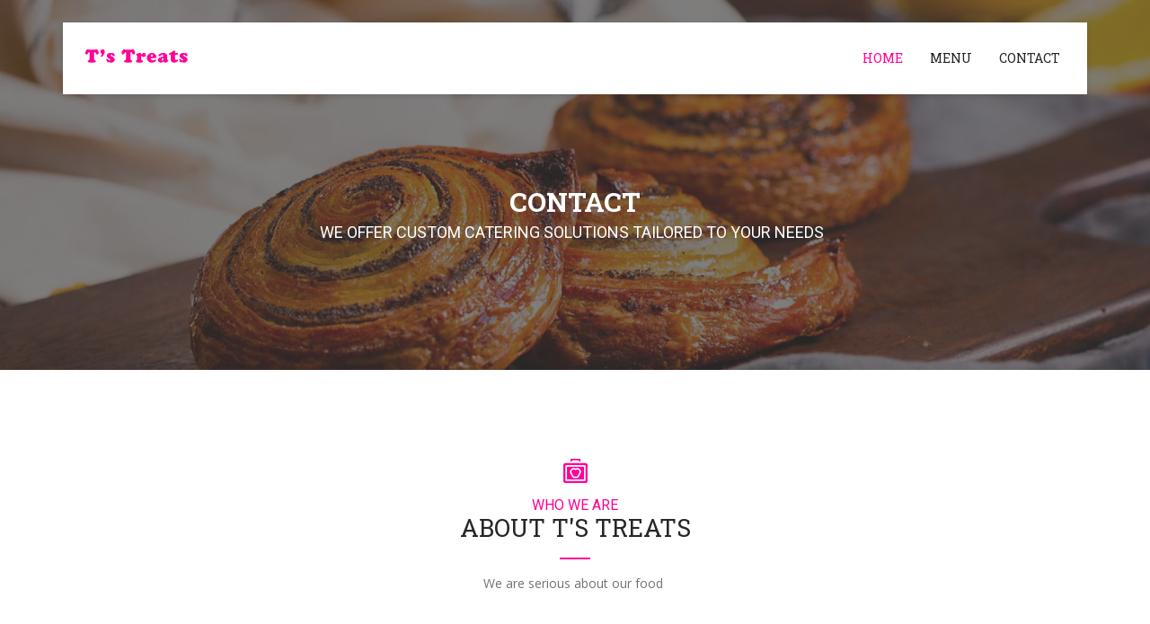

--- FILE ---
content_type: text/html;charset=UTF-8
request_url: https://tstreats.net/contact
body_size: 2812
content:
<!DOCTYPE html><html lang="en"><head>
<title>T's Treats | Boxed Lunches, Catering Services, Event Catering in Orlando Florida</title>
<meta charset="utf-8">
<!-- Meta -->
<meta name="keywords" content="">
<meta name="author" content="">
<meta name="robots" content="">
<meta name="description" content="">

<!-- this styles only adds some repairs on idevices  -->
<meta name="viewport" content="width=device-width, initial-scale=1.0">

<!-- Favicon -->
<link rel="shortcut icon" href="images/favicon.ico">

<!-- Google fonts - witch you want to use - (rest you can just remove) -->
<link href="https://fonts.googleapis.com/css?family=Open+Sans:300,300italic,400,400italic,600,600italic,700,700italic,800,800italic" rel="stylesheet" type="text/css">
<link href="https://fonts.googleapis.com/css?family=Roboto:100,200,300,400,500,600,700,800,900" rel="stylesheet" type="text/css">
<link href="https://www.google.com/fonts#UsePlace:use/Collection:Droid+Serif:400,400italic,700,700italic" rel="stylesheet" type="text/css">
<link href="https://www.google.com/fonts#UsePlace:use/Collection:Ubuntu:400,300,300italic,400italic,500,500italic,700,700italic" rel="stylesheet" type="text/css">
<link href="https://fonts.googleapis.com/css?family=Roboto+Slab:400,100,300,700" rel="stylesheet" type="text/css">

<!--[if lt IE 9]>

<![endif]-->

<!-- Stylesheets -->
<link rel="stylesheet" media="screen" href="js/bootstrap/bootstrap.min.css" type="text/css">
<link rel="stylesheet" href="js/mainmenu/menu.css" type="text/css">
<link rel="stylesheet" href="css/default.css" type="text/css">
<link rel="stylesheet" href="css/layouts.css" type="text/css">
<link rel="stylesheet" href="css/shortcodes.css" type="text/css">
<link rel="stylesheet" href="css/font-awesome/css/font-awesome.min.css">
<link rel="stylesheet" media="screen" href="css/responsive-leyouts.css" type="text/css">
<link rel="stylesheet" type="text/css" href="css/Simple-Line-Icons-Webfont/simple-line-icons.css" media="screen">
<link rel="stylesheet" href="css/et-line-font/et-line-font.css">


<link rel="stylesheet" type="text/css" href="js/smart-forms/smart-forms.css">

<!-- Remove the below comments to use your color option -->
<!--<link rel="stylesheet" href="css/colors/lightblue.css" />-->
<!--<link rel="stylesheet" href="css/colors/orange.css" />-->
<!--<link rel="stylesheet" href="css/colors/green.css" />-->
<link rel="stylesheet" href="css/colors/pink.css">
<!--<link rel="stylesheet" href="css/colors/red.css" />-->
<!--<link rel="stylesheet" href="css/colors/purple.css" />-->
<!--<link rel="stylesheet" href="css/colors/bridge.css" />-->
<!--<link rel="stylesheet" href="css/colors/yellow.css" />-->
<!--<link rel="stylesheet" href="css/colors/violet.css" />-->
<!--<link rel="stylesheet" href="css/colors/cyan.css" />-->
<!--<link rel="stylesheet" href="css/colors/mossgreen.css" />-->

</head>

<body>
<div class="site_wrapper">
  <div id="header8-sticky-wrapper" class="sticky-wrapper" style="height: 80px;"><div id="header8">
    <div class="container">
      <div class="menu-bg"><div class="navbar brown navbar-default yamm">

        <div class="navbar-header">
          <button type="button" data-toggle="collapse" data-target="#navbar-collapse-grid" class="navbar-toggle"><span class="icon-bar"></span><span class="icon-bar"></span><span class="icon-bar"></span></button>
          <a class="navbar-brand left-padding" href="/"><img src="images/logo.png" alt=""></a>
		  </div>
        <div id="navbar-collapse-grid" class="navbar-collapse collapse pull-right">
          <ul class="nav brown navbar-nav">
            <li> <a class="dropdown-toggle active" href="/">Home</a></li>
            <li> <a class="dropdown-toggle" href="/menu">Menu</a></li>

            <li> <a class="dropdown-toggle" href="/contact">Contact</a></li>
          </ul>
        </div>
      </div></div>
    </div>
  </div></div>
  <div class="clearfix"></div>
  <!--end menu-->

  <section>
    <div class="header-inner-2">
      <div class="inner text-center">
        <h4 class="title text-white uppercase roboto-slab">Contact</h4>
        <h5 class="text-white uppercase">We offer custom catering solutions tailored to your needs&nbsp;&nbsp;</h5>
      </div>
      <div class="overlay bg-opacity-5"></div>
      <img src="images/349.jpg" alt="" class="img-responsive"> </div>
  </section>
  <div class="clearfix"></div>
  <!-- end header inner -->
<!-- about us section -->
  <section class=" sec-tpadding-2">
    <div class="container">
      <div class="row">
        <div class="col-xs-12 text-center">
          <div class="iconbox-xtiny center"><img src="images/324.png" alt=""></div>
          <h6 class="uppercase text-brown nopadding">Who We Are</h6>
          <h3 class="uppercase roboto-slab paddtop1">About T'S tREATS</h3>
          <div class="title-line-4 brown less-margin align-center"></div>
          <p class="sub-title-2">We are serious about our food&nbsp;</p>
        </div>
        <div class="clearfix"></div>
      </div>
    </div>
  </section>
	<div class="clearfix"></div>
  <!--end section-->

  <section class="sec-bpadding-2">
    <div class="container-fluid">
      <div class="row">
        <div class="col-md-6 bmargin nopadding "> <img src="images/336.jpg" alt="" class="img-responsive"> </div>
        <!--end item-->

        <div class="col-md-6 bmargin padding-left-5">
          <div class="item-holder">
            <h4 class=" text-brown"> Event Catering Made Simple</h4>
            <p>At T's Treats we offer catering for a wide range of events. No job is too big or too small.</p>
            <br>
            <p>Use our form below and give us a call to discuss the catering needs for your next big event. You can also choose from our pre-selected menu here.</p>
            <br>
            <p>Our services range from basic food delivery to delivery with decor, setup and catering staff. We have been in business since 2014 and our staff has 20+ years of food service and event catering experience. Contact us below for a quote for your next event.</p>
            <br>
            <br>
            </div>
        </div>
	<!-- end about us section -->

  <section class="sec-padding">
    <div class="container">
      <div class="row">
        <div class="col-xs-12 text-center">
          <div class="iconbox-xtiny center"><img src="images/324.png" alt=""></div>
          <h6 class="uppercase text-brown nopadding">Get in touch</h6>
          <h3 class="uppercase roboto-slab paddtop1">Contact Us</h3>
          <div class="title-line-4 brown less-margin align-center"></div>
          <p class="sub-title-2">For comments, special requests and catering quotes</p>
        </div>
        <div class="clearfix"></div>

      <div class="col-md-8">


        <div class="smart-forms bmargin">
            <h3 class="raleway">Contact Us</h3>
            <p>Please give 48 hours for a response. </p>
            <br>
            <br>
            <form method="POST" name="contact us"><input type="hidden" name="form-name" value="contact us">
              <div>
                <div class="section">
                  <label class="field prepend-icon">
                    <input type="text" name="sendername" id="sendername" class="gui-input" placeholder="Enter name">
                    <span class="field-icon"><i class="fa fa-user"></i></span> </label>
                </div>
                <!-- end section -->

                <div class="section">
                  <label class="field prepend-icon">
                    <input type="email" name="emailaddress" id="emailaddress" class="gui-input" placeholder="Email address">
                    <span class="field-icon"><i class="fa fa-envelope"></i></span> </label>
                </div>
                <!-- end section -->

                <div class="section colm colm6">
                  <label class="field prepend-icon">
                    <input type="tel" name="telephone" id="telephone" class="gui-input" placeholder="Telephone">
                    <span class="field-icon"><i class="fa fa-phone-square"></i></span> </label>
                </div>
                <!-- end section -->

                <div class="section">
                  <label class="field prepend-icon">
                    <input type="text" name="sendersubject" id="sendersubject" class="gui-input" placeholder="Enter subject">
                    <span class="field-icon"><i class="fa fa-lightbulb-o"></i></span> </label>
                </div>
                <!-- end section -->

                <div class="section">
                  <label class="field prepend-icon">
                    <textarea class="gui-textarea" id="sendermessage" name="sendermessage" placeholder="Enter message"></textarea>
                    <span class="field-icon"><i class="fa fa-comments"></i></span> <span class="input-hint"> <strong>Hint:</strong> Please enter between 80 - 300 characters.</span> </label>
                </div>
                <!-- end section -->

                <!--<div class="section">
                            <div class="smart-widget sm-left sml-120">
                                <label class="field">
                                    <input type="text" name="captcha" id="captcha" class="gui-input sfcode" maxlength="6" placeholder="Enter CAPTCHA">
                                </label>
                                <label class="button captcode">
                                    <img src="php/captcha/captcha.php?<?php echo time();?>" id="captchax" alt="captcha">
                                    <span class="refresh-captcha"><i class="fa fa-refresh"></i></span>
                                </label>
                            </div>
                        </div>-->

                <div class="result"></div>
                <!-- end .result  section -->

              </div>
              <!-- end .form-body section -->
              <div class="form-footer">
                <button type="submit" data-btntext-sending="Sending..." class="button btn-primary brown">Submit</button>
                <button type="reset" class="button"> Cancel </button>
              </div>
              <!-- end .form-footer section -->
            </form>
          </div>
          <!-- end .smart-forms section -->
      </div>


      <div class="col-md-4">
      <br>
          <h4 class=" roboto-slab uppercase">Address Info</h4>

            E-mail: tstreats1@gmail.com<br>
            Website: <a href="/">www.tstreats.net</a>
            <div class="clearfix"></div>
		<br><br>



        </div>
      </div>
    </div>
  </section>
  <!--end section-->
  <div class="clearfix"></div>

  <div id="section-7"></div>
  <section class="section-dark sec-padding">
    <div class="container ">

     <div class="row">

       <div class="col-md-4 bmargin">
        <ul class=" social-icons-3 brown">
               <li><a href="https://www.facebook.com/Ts-Treats-1972804439469387/"><i class="fa fa-facebook"></i></a></li>
               <li><a href="https://www.instagram.com/tstreats1/"><i class="fa fa-instagram"></i></a></li>
               </ul>
        </div>
        <!--end item-->

        <div class="col-md-4 bmargin">
        <div class="iconbox-small left grayoutline round"><i class="fa fa-coffee"></i></div>
        <div class="text-box-right more-padding-1">
        <h5 class="text-white roboto-slab uppercase">working Hours</h5>
        <p>Monday - Saturday <br>9.00 AM - 5.00 PM</p>


        </div>
        </div>
        <!--end item-->

        <div class="col-md-4 bmargin">
        <div class="iconbox-small left grayoutline round"><i class="fa fa-phone"></i></div>
        <div class="text-box-right more-padding-1">
        <h5 class="text-white roboto-slab uppercase">Phone and fax</h5>
        <p><i class="fa fa-phone"></i> Phone: + 1 (407) 395 3045</p>

     </div>
     </div>
     <!--end item-->



	<div class="clearfix"></div>
    <br>
    <div class="divider-line solid dark-2"></div>
     <br>

     </div>

    </div>
  </section>
  <!--end section-->
  <div class="clearfix"></div>

  <section class="section-copyrights sec-moreless-padding">
    <div class="container">
      <div class="row">
        <div class="col-md-12"> <span>Copyright © 2021 By <a href="www.krystabrown.co">Krysta Brown</a> | All rights reserved.</span></div>
      </div>
    </div>
  </section>
  <!--end section-->
  <div class="clearfix"></div>

  <a href="#" class="scrollup brown"></a><!-- end scroll to top of the page-->
</div>
<!-- end site wraper -->


<!-- ============ JS FILES ============ -->



















</div></section></div></body></html>

--- FILE ---
content_type: text/css; charset=UTF-8
request_url: https://tstreats.net/css/default.css
body_size: 14674
content:
/*
Template: Hasta
Author: Codelayers
Version: 1.0
Design and Developed by: Codelayers
*/


/*
======================================
[ CSS TABLE CONTENT ]
======================================
    [Table of contents]

	1. General
		+ Text Colors
		+ Divider lines
		+ Paddings
		+ Opacity styles
		+ fonts
		+ Icon Boxes
		+ Text Boxes
		+ Buttons
		+ Opacity styles
		+ buttons

	2. Image boxes
		+ section-side-image
		+ background-imgholder
		+ image-left
		+ image-holder
		+ nodisplay-image
	
	3. Lists
		+ iconlist
		+ clientlogo-list
		+ side-nav-list
		+ category-links
		+ tags 
	
	4. Menu Backgrounds
		+ Headers
	
	5. Topbar Styles
		+ topbar
		+ toplist
	
	6. Logo
		+ logo
	
	7. Section Titles
		+ section titles
	
	8. Page Section Styles
		+ Section Styles
	
	9. Footer Styles
		+ footer logo
		+ lists
	
	
	10. Parallax Sections
	
	11. Overlay Styles
		+ Section Overlay
		+ video overlay
	
	12. Social Links
		+ social-icons-1
		+ social-icons-2
		+ social-icons-3
	
	13. Feature boxs
	
	14. Team Section
	
	15. Price Tables
	
	16. Blog Posts
	
	17. Testimonials

	18. Footer Newsletter
	
	19. Video wrapers
	
	20. Progress bar
	
	21. Newsletter
	
	22. css progress circles
	
	23. Page Scroll to Top
	
======================================
[ END CSS TABLE CONTENT ]
======================================
*/



/* =========== General ============= */


body {
	font: 14px 'Open Sans', sans-serif;
	font-weight: normal;
	font-style: normal;
	line-height: 23px;
	color: #727272;
}
/* a link Styles
 ------------------------------ */
 
a, .btn {
	-webkit-transition: all 0.3s ease-out 0s;
	-moz-transition: all 0.3s ease-out 0s;
	-ms-transition: all 0.3s ease-out 0s;
	-o-transition: all 0.3s ease-out 0s;
	transition: all 0.3s ease-out 0s;
}
a:hover {
	text-decoration: none;
}
a:focus, a:hover {
	color: #5a5959;
}
a {
	outline: medium none !important;
	color: #727272;
}
.uppercase {
	text-transform: uppercase;
}
/* Headungs
 ------------------------------ */
 
h1, h2, h3, h4, h5, h6 {
	font-family: 'Roboto', sans-serif;
	font-weight: normal;
	color: #272727;
}
h1 a, h2 a, h3 a, h4 a, h5 a, h6 a {
	color: inherit;
}
h1 {
	font-size: 40px;
	line-height: 40px;
	margin-bottom: 20px;
	font-style: normal;
	font-weight: 300;
}
h1.lessmar {
	margin-bottom: 10px;
}
h1.lessmar2 {
	margin-bottom: 5px;
}
h2 {
	font-size: 35px;
	line-height: 35px;
	margin-bottom: 20px;
	font-style: normal;
	font-weight: 300;
}
h2.nomargin {
	margin-bottom: 0px;
}
h2.less-mar1 {
	margin-bottom: 3px;
}
h2.less-mar2 {
	margin-bottom: 5px;
}
h2.less-mar3 {
	margin-bottom: 7px;
}
h2.less-mar4 {
	margin-bottom: 9px;
}
h3 {
	font-size: 27px;
	line-height: 30px;
	margin-bottom: 18px;
	font-style: normal;
}
h3.nomargin {
	margin-bottom: 0px;
}
h3.less-mar1 {
	margin-bottom: 3px;
}
h3.less-mar2 {
	margin-bottom: 5px;
}
h3.less-mar3 {
	margin-bottom: 7px;
}
h3.less-mar4 {
	margin-bottom: 9px;
}
h4 {
	font-size: 22px;
	line-height: 25px;
	margin-bottom: 18px;
	font-style: normal;
}
h4.nomargin {
	margin-bottom: 0px;
}
h4.less-mar1 {
	margin-bottom: 3px;
}
h4.less-mar2 {
	margin-bottom: 5px;
}
h4.less-mar3 {
	margin-bottom: 7px;
}
h4.less-mar4 {
	margin-bottom: 9px;
}
h5 {
	font-size: 18px;
	line-height: 23px;
	margin-bottom: 16px;
	font-style: normal;
}
h5.nomargin {
	margin-bottom: 0px;
}
h5.less-mar1 {
	margin-bottom: 3px;
}
h5.less-mar2 {
	margin-bottom: 5px;
}
h5.less-mar3 {
	margin-bottom: 7px;
}
h5.less-mar4 {
	margin-bottom: 9px;
}
h6 {
	font-size: 16px;
	line-height: 21px;
	margin-bottom: 14px;
	font-style: normal;
}
h6.nomargin {
	margin-bottom: 0px;
}
h6.less-mar1 {
	margin-bottom: 3px;
}
h6.less-mar2 {
	margin-bottom: 5px;
}
h6.less-mar3 {
	margin-bottom: 7px;
}
h6.less-mar4 {
	margin-bottom: 9px;
}
.nopadding {
	padding: 0 !important;
	margin: 0 !important;
}
.h1, .h2, .h3, h1, h2, h3, h4 {
	margin-top: 0;
}
ul {
	list-style-type: none;
}
/*=============== Text Colors ============= */

.text-white {
	color: #fff;
}
.text-dark {
	color: #242424;
}
.text-light {
	color: #acacac;
}
.text-green {
	color: #a5cd35;
}
.text-green-2 {
	color: #3fc35f;
}
.text-green-3 {
	color: #a5d549;
}
.text-green-4 {
	color: #8ac700;
}
.text-orange {
	color: #ffa60a;
}
.text-orange-2 {
	color: #fd602c;
}
.text-orange-4 {
	color: #ff9320;
}
.text-red {
	color: #ee4531;
}
.text-red-2 {
	color: #ea3628;
}
.text-red-3 {
	color: #eb574c;
}
.text-red-4 {
	color: #f43819;
}
.text-red-5 {
	color: #ed3325;
}
.text-gray {
	color: #727272;
}
.text-violet {
	color: #7c50b7;
}
.text-blue {
	color: #1fbef0;
}
.text-yellow {
	color: #ffc000;
}
.text-yellow-2 {
	color: #fcc813;
}
.text-yellow-3 {
	color: #f7c800;
}
.text-yellow-4 {
	color: #e9b444;
}
.text-yellow-green-2 {
	color: #e9ee42;
}
.text-pink {
	color: #f51f6f;
}
.text-pink-3{
	color: #ce0a6c;
}
.text-brown {
	color: #8b501f;
}
.text-brown-2 {
	color: #b5854d;
}
.text-cyan {
	color: #42d1aa;
}
.text-stone {
	color: #c3a254;
}
/*=============== Margins ============= */
 .bmargin {
	margin-bottom: 0px;
}
.tmargin {
	margin-top: 0px;
}
.col-divider-margin {
	width: 100%;
	float: left;
	margin-top: 60px;
}
.col-divider-margin-1 {
	width: 100%;
	float: left;
	margin-top: 10px;
}
.col-divider-margin-2 {
	width: 100%;
	float: left;
	margin-top: 20px;
}
.col-divider-margin-3 {
	width: 100%;
	float: left;
	margin-top: 30px;
}
.col-divider-margin-4 {
	width: 100%;
	float: left;
	margin-top: 40px;
}
.col-divider-margin-5 {
	width: 100%;
	float: left;
	margin-top: 50px;
}
.col-divider-margin-6 {
	width: 100%;
	float: left;
	margin-top: 60px;
}
.nobottom-margin {
	margin-bottom: 0px;
}
.bottom-margin3 {
    margin-bottom: 30px;
}
.bottom-margin4 {
    margin-bottom: 40px;
}
.bottom-margin5 {
    margin-bottom: 50px;
}
.margin-top1 {
    float: left;
    margin-top: 10px;
    width: 100%;
}
.margin-top2 {
    float: left;
    margin-top: 20px;
    width: 100%;
}
.margin-top3 {
    float: left;
    margin-top: 30px;
    width: 100%;
}
.margin-top4 {
    float: left;
    margin-top: 40px;
    width: 100%;
}
.margin-top5 {
    float: left;
    margin-top: 50px;
    width: 100%;
}
.margin-top6 {
    float: left;
    margin-top: 60px;
    width: 100%;
}
.margin-top7 {
    float: left;
    margin-top: 70px;
    width: 100%;
}
.margin-left-1 {
    margin-left: 10px;
}
.margin-left-2 {
    margin-left: 20px;
}
.margin-left-3 {
    margin-left: 30px;
}
.margin-left-4 {
    margin-left: 40px;
}
.margin-left-5 {
    margin-left: 50px;
}
.margin-left-6 {
    margin-left: 60px;
}
.margin-left-7 {
    margin-left: 70px;
}
.colmargin {
	margin: 0 0 0 0;
}
.col-centered {
	float: none;
	margin: 0 auto;
}
/* font weight
 ------------------------------ */
.fweight1 {
	margin-bottom: 0px;
}

/*=============== Divider lines ============= */
 .divider-line {
	float: left;
	width: 100%;
}
.divider-line.dashed {
	border-bottom: 1px dashed;
}
 .divider-line.solid {
	border-bottom: 1px solid;
}
.divider-line.dark {
	border-bottom-color:#444444;
}
.divider-line.dark-2 {
	border-bottom-color:#343333;
}
.divider-line.light {
	border-bottom-color:#e4e4e4;
}
 .divider-line.top-padding {
	padding-top: 20px;
}
 .divider-line.bottom-margin {
	margin-bottom: 20px;
}
 .divider-line.margin {
	margin: 20px 0;
}

/* Divider Line less width
 ------------------------------ */
.divider-line.less-width-2{
	width: 20%;
}
.divider-line.less-width-3{
	width: 30%;
}
.divider-line.less-width-4{
	width: 40%;
}
 .divider-line.less-width-5{
	width: 50%;
}
.divider-line.less-width-6{
	width: 60%;
}
 .divider-line.less-width-7{
	width: 70%;
}
.divider-line.less-width-8{
	width: 80%;
}
 .divider-line.less-width-9{
	width: 90%;
}

/* Divider Line align center
 ------------------------------ */
.divider-line.align-center{
	 margin:0 auto;
	 float:none;
}

/* Divider Line colors
 ------------------------------ */
 .divider-line.red2 {
	border-bottom-color:#ea3628;
}
 .divider-line.yellow-2 {
	border-bottom-color:#fcc813;
}
 .divider-line.red-4 {
	border-bottom-color:#e93e21;
}
.divider-line.cyan {
	border-bottom-color:#42d1aa;
}
.divider-line.blue {
	border-bottom-color:#1fbef0;
}
.divider-line.orange-4 {
	border-bottom-color:#ff9320;
}
.divider-line.green-4 {
	border-bottom-color:#8ac700;
}
/*=============== Paddings ============= */
 
.no-top-padding {
	padding-top: 0;
}
/* padding top
 ------------------------------ */
.padding-top-1 {
	padding-top: 10px;
}
.padding-top-2 {
	padding-top: 20px;
}
.padding-top-3 {
	padding-top: 30px;
}
.padding-top-4 {
	padding-top: 40px;
}
.padding-top-5 {
	padding-top: 50px;
}
.padding-top-6 {
	padding-top: 60px;
}

/* left padding
 ------------------------------ */
 
.padding-left-1 {
	padding-left: 10px;
}
.padding-left-2 {
	padding-left: 20px;
}
.padding-left-3 {
	padding-left: 30px;
}
.padding-left-4 {
	padding-left: 40px;
}
.padding-left-5 {
	padding-left: 50px;
}
.padding-left-6 {
	padding-left: 60px;
}
.padding-left-7 {
	padding-left: 70px;
}
.padding-left-8 {
	padding-left: 80px;
}

/* right padding
 ------------------------------ */
 
.padding-right-1 {
	padding-right: 10px;
}
.padding-right-2 {
	padding-right: 20px;
}
.padding-right-3 {
	padding-right: 30px;
}
.padding-right-4 {
	padding-right: 40px;
}
.padding-right-5 {
	padding-right: 50px;
}
.padding-right-6 {
	padding-right: 60px;
}
.padding-right-7 {
	padding-right: 70px;
}
.padding-right-8 {
	padding-right: 80px;
}
.nopaddtop {
	padding-top: 0px;
}


/*=============== Opacity styles ============= */
.opacity-1 {
	opacity:0.1;
}
.opacity-2 {
	opacity:0.1;
}
.opacity-3 {
	opacity:0.3;
}
.opacity-4 {
	opacity:0.4;
}
.opacity-5 {
	opacity:0.5;
}
.opacity-6 {
	opacity:0.6;
}
.opacity-7 {
	opacity:0.7;
}
.opacity-8 {
	opacity:0.8;
}
/*=============== fonts ============= */

.droid-serif {
	font-family: 'Droid Serif', serif;
}
.ubuntu {
	font-family: 'Ubuntu', sans-serif;
}
.oswald {
	font-family: 'Oswald', sans-serif;
}
.muli {
	font-family: 'Muli', sans-serif;
}
.great-vibes {
	font-family: 'Great Vibes', cursive;
}
.old-standardtt {
	font-family: 'Old Standard TT', serif;
}
.dosis {
	font-family: 'Dosis', sans-serif;
}
.roboto-slab {
	font-family: 'Roboto Slab', serif;
}
.gfs-didot {
	font-family: 'GFS Didot', serif;
}
.raleway {
	font-family: "Raleway", sans-serif;
}
.gloria-hallelujah {
	font-family: 'Gloria Hallelujah', cursive;
}
.love-ya-like-a-sister {
	font-family: 'Love Ya Like A Sister', cursive;
}
.michroma {
	font-family: 'Michroma', sans-serif;
}

/* letter spacing
 ------------------------------ */
 .lspace-sm{
	letter-spacing:5px;
	}
	
.lspace-1{
	letter-spacing:10px;
	}
.lspace-2{
	letter-spacing:20px;
	}
.lspace-3{
	letter-spacing:30px;
	}
.lspace-4{
	letter-spacing:40px;
	}
.lspace-5{
	letter-spacing:50px;
	}

/* font weight styles
 ------------------------------ */
 
.font-weight-1 {
	font-weight: 100;
}
.font-weight-2 {
	font-weight: 200;
}
.font-weight-3 {
	font-weight: 300;
}
.font-weight-4 {
	font-weight: 400;
}
.font-weight-5 {
	font-weight: 500;
}
.font-weight-6 {
	font-weight: 600;
}
.font-weight-7 {
	font-weight: 700;
}
.font-weight-8 {
	font-weight: 800;
}
 
/*=============== Columns without padding ============= */
.no-gutter > [class*='col-'] {
padding-right:0;
padding-left:0;
}
/*=============== site main structure ============= */

.site_wrapper {
	width: 100%;
	margin: 0 auto 0 auto;
}
.wrapper-boxed {
	width: 1240px;
	margin: auto auto auto auto;
}

/*=============== Icon Boxes ============= */
.iconbox-dxlarge, .iconbox-xlarge, .iconbox-large, .iconbox-xmedium, .iconbox-medium, .iconbox-smedium, .iconbox-small, .iconbox-tiny, .iconbox-xtiny {
	padding: 0px;
	margin: 0 auto;
	text-align: center;
	transition: all 0.3s ease-out 0s;
}
.iconbox-dxlarge {
	width: 200px;
	height: 200px;
	font-size: 46px;
	color: #242424;
	border: none;
	line-height: 135px;
}
.iconbox-xlarge {
	width: 135px;
	height: 135px;
	font-size: 46px;
	color: #242424;
	line-height: 135px;
}
.iconbox-large {
	width: 120px;
	height: 120px;
	font-size: 46px;
	color: #242424;
	line-height: 114px;
}
.iconbox-xmedium {
	width: 110px;
	height: 110px;
	font-size: 38px;
	color: #242424;
	line-height: 106px;
}
.iconbox-medium {
	width: 100px;
	height: 100px;
	font-size: 32px;
	color: #242424;
	line-height: 100px;
}
.iconbox-smedium {
	width: 90px;
	height: 90px;
	font-size: 26px;
	color: #242424;
	line-height: 90px;
}
.iconbox-small {
	width: 80px;
	height: 80px;
	font-size: 26px;
	color: #242424;
	line-height: 80px;
}
.iconbox-tiny {
	width: 70px;
	height: 70px;
	font-size: 26px;
	color: #242424;
	line-height: 74px;
}
.iconbox-xtiny {
	width: 60px;
	height: 60px;
	font-size: 18px;
	color: #242424;
	line-height: 60px;
}
.digit {
	width: 32px;
	height: 32px;
	text-align: center;
	font-size: 14px;
	color: #fff;
	left: 115px;
	top: 115px;
	line-height: 36px;
	border-radius: 100%;
	background-color: #fd602c;
	transition: all 0.3s ease-out 0s;
}
.iconbox-xlarge.no-lineheight {
	line-height: 0;
}
/* icon rounded
 ------------------------------ */
 
.iconbox-dxlarge.round, .iconbox-xlarge.round, .iconbox-large.round, .iconbox-xmedium.round, .iconbox-medium.round, .iconbox-smedium.round, .iconbox-small.round, .iconbox-tiny.round, .iconbox-xtiny.round {
	border-radius: 100%;
}
/* iconboxes alignments
 ------------------------------ */
 
.iconbox-dxlarge.center, .iconbox-xlarge.center, .iconbox-large.center, .iconbox-xmedium.center, .iconbox-medium.center, .iconbox-smedium.center, .iconbox-small.center, .iconbox-tiny.center, .iconbox-xtiny.center {
	margin: 0 auto;
}
.iconbox-dxlarge.left, .iconbox-xlarge.left, .iconbox-large.left, .iconbox-xmedium.left, .iconbox-medium.left, .iconbox-smedium.left, .iconbox-small.left, .iconbox-tiny.left, .iconbox-xtiny.left {
	float: left;
	margin: 0px 20px 0px 0px;
}
.iconbox-dxlarge.right, .iconbox-xlarge.right, .iconbox-large.right, .iconbox-xmedium.right, .iconbox-medium.right, .iconbox-smedium.right, .iconbox-small.right, .iconbox-tiny.right, .iconbox-xtiny.right {
	float: right;
	margin: 0px 0px 0px 20px;
}
/* iconboxe background colors
 ------------------------------ */	
.iconbox-dxlarge.dark, .iconbox-xlarge.dark, .iconbox-large.dark, .iconbox-xmedium.dark, .iconbox-medium.dark, .iconbox-smedium.dark, .iconbox-small.dark, .iconbox-tiny.dark, .iconbox-xtiny.dark {
	color: #fff;
	background-color: #242424;
}
.iconbox-dxlarge.dark, .iconbox-xlarge.white, .iconbox-large.white, .iconbox-xmedium.white, .iconbox-medium.white, .iconbox-smedium.white, .iconbox-small.white, .iconbox-tiny.white, .iconbox-xtiny.white {
	color: #242424;
	background-color: #fff;
}
.iconbox-dxlarge.gray, .iconbox-xlarge.gray, .iconbox-large.gray, .iconbox-xmedium.gray, .iconbox-medium.gray, .iconbox-smedium.gray, .iconbox-small.gray, .iconbox-tiny.gray, .iconbox-xtiny.gray {
	color: #fff;
	background-color: #474747;
}
/* iconboxs with stroke
 ------------------------------ */	
.iconbox-dxlarge.grayoutline, .iconbox-xlarge.grayoutline, .iconbox-large.grayoutline, .iconbox-xmedium.grayoutline, .iconbox-medium.grayoutline, .iconbox-smedium.grayoutline, .iconbox-small.grayoutline, .iconbox-tiny.grayoutline, .iconbox-xtiny.grayoutline {
	color: #fff;
	background-color: none;
	border: 1px solid #727272;
}
.iconbox-dxlarge.grayoutline2, .iconbox-xlarge.grayoutline2, .iconbox-large.grayoutline2, .iconbox-xmedium.grayoutline2, .iconbox-medium.grayoutline2, .iconbox-smedium.grayoutline2, .iconbox-small.grayoutline2, .iconbox-tiny.grayoutline2, .iconbox-xtiny.grayoutline2 {
	color: #242424;
	background-color: none;
	border: 1px solid #e4e4e4;
}
.iconbox-dxlarge.white-outline, .iconbox-xlarge.white-outline, .iconbox-large.white-outline, .iconbox-xmedium.white-outline, .iconbox-medium.white-outline, .iconbox-smedium.white-outline, .iconbox-small.white-outline, .iconbox-tiny.white-outline, .iconbox-xtiny.white-outline {
	color: #fff;
	background-color: none;
	border: 1px solid #fff;
}
.iconbox-dxlarge.dark-outline, .iconbox-xlarge.dark-outline, .iconbox-large.dark-outline, .iconbox-xmedium.dark-outline, .iconbox-medium.dark-outline, .iconbox-smedium.dark-outline, .iconbox-small.dark-outline, .iconbox-tiny.dark-outline, .iconbox-xtiny.dark-outline {
	color: #161616;
	background-color: none;
	border: 1px solid #161616;
}
/* Icons Plain
 ------------------------------ */	
 
.icon-plain-large {
	font-size: 80px;
	color: #242424;
	transition: all 0.3s ease-out 0s;
}
.icon-plain-medium {
	font-size: 60px;
	color: #242424;
	transition: all 0.3s ease-out 0s;
}
.icon-plain-small {
	font-size: 40px;
	color: #242424;
	transition: all 0.3s ease-out 0s;
}
.icon-plain-msmall {
	font-size: 32px;
	color: #242424;
	transition: all 0.3s ease-out 0s;
}
.icon-plain-tiny {
	font-size: 20px;
	color: #242424;
	transition: all 0.3s ease-out 0s;
}
.icon-plain-small.rightline {
	border-right: 1px solid #3F3F3F;
}
.icon-plain-medium.rightline {
	margin: 0px 20px 50px 0px;
	border-right: 1px solid #FFC153;
}
.icon-plain-small.dark {
	color: #242424;
}
/* plain icon alignments
 ------------------------------ */
 
.icon-plain-large.center, .icon-plain-medium.center, .icon-plain-small.center, .icon-plain-msmall.center, .icon-plain-tiny.center {
	margin: 0 auto;
}
.icon-plain-large.left, .icon-plain-medium.left, .icon-plain-small.left, .icon-plain-msmall.left, .icon-plain-tiny.left {
	float: left;
	margin: 0px 20px 0px 0px;
}
.icon-plain-large.right, .icon-plain-medium.right, .icon-plain-small.right, .icon-plain-msmall.right, .icon-plain-tiny.right {
	float: right;
	margin: 0px 0px 0px 20px;
}
/* plain icon colors
 ------------------------------ */
 
.icon-plain-large.dark, .icon-plain-medium.dark, .icon-plain-small.dark, .icon-plain-msmall.dark, .icon-plain-tiny.dark {
	color: #242424;
}
.icon-plain-large.white, .icon-plain-medium.white, .icon-plain-small.white, .icon-plain-msmall.white, .icon-plain-tiny.white {
	color: #fff;
}
.icon-plain-large.green, .icon-plain-medium.green, .icon-plain-small.green, .icon-plain-msmall.green, .icon-plain-tiny.green {
	color: #fd602c;
}
.icon-plain-large.gray, .icon-plain-medium.gray, .icon-plain-small.gray, .icon-plain-msmall.gray, .icon-plain-tiny.gray {
	color: #727272;
}
/*============ Text Boxes ============ */

	
.text-box-right {
	display: block;
	padding: 0px 0px 0px 99px;
	margin: 0px;
	text-align: left;
}
.text-box-left {
	display: block;
	padding: 0px 90px 0px 0;
	margin: 0px;
	text-align: right;
}
.item-holder {
	width: 100%;
	padding: 0px;
	margin: 0px;
}
.text-box-inner {
	width: 100%;
	float: left;
	padding: 40px;
}
.text-box {
	width: 100%;
	float: left;
}
.text-box.white {
	background-color: #fff;
}
.text-box.dark {
	background-color: #242424;
}
/* text boxes with borders
 ------------------------------ */
.text-box-right.border, .text-box-left.border, .item-holder.border, .text-box-inner.border, .text-box.border {
	border: 1px solid #e4e4e4;
}
.text-box-right.border-top, .text-box-left.border-top, .item-holder.border-top, .text-box-inner.border-top, .text-box.border-top {
	border-top: 1px solid #e4e4e4;
}
.text-box-right.border-bottom, .text-box-left.border-bottom, .item-holder.border-bottom, .text-box-inner.border-bottom, .text-box.border-bottom {
	border-bottom: 1px solid #e4e4e4;
}
.text-box-right.border-left, .text-box-left.border-left, .item-holder.border-left, .text-box-inner.border-left, .text-box.border-left {
	border-left: 1px solid #e4e4e4;
}
.text-box-right.border-right, .text-box-left.border-right, .item-holder.border-right, .text-box-inner.border-right, .text-box.border-right {
	border-right: 1px solid #e4e4e4;
}
/* text boxe padding
 ------------------------------ */
.text-box.padding-1 {
	padding: 10px;
}
.text-box.padding-2 {
	padding: 20px;
}
.text-box.padding-3 {
	padding: 30px;
}
.text-box.padding-4 {
	padding: 40px;
}
.text-box.padding-5 {
	padding: 50px;
}
.text-box.padding-6 {
	padding: 60px;
}
.text-box.padding-7 {
	padding: 70px;
}
.text-box.padding-8 {
	padding: 80px;
}
.text-box.padding-9 {
	padding: 90px;
}
/* text boxes margin and paddings
 ------------------------------ */
 
 /* left box
 ------------------------------ */
 
.item-holder.marginbottom {
	margin: 0 0 40px 0;
}
.text-box-left.more-padding-1 {
	padding: 0px 0px 0px 120px;
}
.text-box-left.more-padding-2 {
	padding: 0px 0px 0px 150px;
}
.text-box-left.less-padding-1 {
	padding: 0px 70px 0px 0;
}

/* right box
 ------------------------------ */
 
.text-box-right.more-padding-1 {
	padding: 0px 0px 0px 120px;
}
.text-box-right.more-padding-2 {
	padding: 0px 0px 0px 140px;
}
.text-box-right.more-padding-3 {
	padding: 0px 0px 0px 160px;
}
.text-box-right.more-padding-4 {
	padding: 0px 0px 0px 170px;
}
.text-box-inner.min-height-1 {
	min-height: 305px;
}
.text-box-right.less-padding-1 {
	padding: 0px 0px 0px 70px;
}


/*============ Buttons ============ */

a.read-more {
	color: #fd602c;
}
a.read-more:hover {
	color: #242424;
}
a.read-more.white {
	color: #fff;
}
a.read-more.white:hover {
	color: #fff;
}
a.read-more.dark {
	color: #242424;
}
a.read-more.dark:hover {
	color: #fd602c;
}
a.read-more.dark2 {
	color: #242424;
}
a.read-more.dark2:hover {
	color: #727272;
}
a.read-more.yellow {
	color: #ffc000;
}
a.read-more.yellow:hover {
	color: #242424;
}
a.read-more.yellow-2 {
	color: #fcc813;
}
a.read-more.yellow-2:hover {
	color: #242424;
}
a.read-more.yellow-3 {
	color: #f7c800;
}
a.read-more.yellow-3:hover {
	color: #242424;
}
a.read-more.stone {
	color: #c3a254;
}
a.read-more.stone:hover {
	color: #242424;
}
a.read-more.brown-2 {
	color: #b5854d;
}
a.read-more.brown-2:hover {
	color: #242424;
}
a.read-more.pink-3 {
	color: #ce0a6c;
}
a.read-more.pink-3:hover {
	color: #242424;
}
a.read-more.blue {
	color: #1fbef0;
}
a.read-more.blue:hover {
	color: #242424;
}
a.read-more.cyan {
	color: #42d1aa;
}
a.read-more.cyan:hover {
	color: #727272;
}
.btn.active, .btn:active {
	box-shadow: none;
}

/* button styles
 ------------------------------ */
 
.btn {
	padding: 10px 36px;
	margin: 0px;
	box-shadow: none;
	border-radius: 0;
}
.btn.btn-large {
	padding: 15px 60px;
}
.btn.btn-small {
	padding: 8px 18px;
}
.btn.btn-small-2 {
	padding: 4px 18px;
}

/* button radius
 ------------------------------ */ 
.btn.btn-xround {
	border-radius: 20px;
}
.btn.btn-round {
	border-radius: 2px;
}
.btn.top-margin {
	margin-top: 20px;
}

/* button background colors
 ------------------------------ */

/* button white
 ------------------------------ */
.btn.btn-white {
	color: #242424;
	background-color: #fff;
}
.btn.btn-white:hover {
	color: #fff;
	background-color: #242424;
}
/* button dark
 ------------------------------ */
.btn.btn-dark {
	color: #fff;
	background-color: #242424;
}
.btn.btn-dark:hover {
	color: #fff;
	background-color: #3e3e3e;
}
/* button dark-2
 ------------------------------ */
.btn.btn-dark-2 {
	color: #fff;
	background-color: #161616;
}
.btn.btn-dark-2:hover {
	color: #161616;
	background-color: #fff;
}
/* button orange
 ------------------------------ */
.btn.btn-orange {
	color: #fff;
	background-color: #fd602c;
}
.btn.btn-orange:hover {
	color: #fff;
	background-color: #242424;
}
/* button orange-2
 ------------------------------ */
.btn.btn-orange-2 {
	color: #fff;
	background-color: #fd602c;
}
.btn.btn-orange-2:hover {
	color: #242424;
	background-color: #fff;
}
/* button orange-2 on hover dark
 ------------------------------ */
.btn.btn-orange-2.dark {
	color: #fff;
	background-color: #fd602c;
}
.btn.btn-orange-2.dark:hover {
	color: #fff;
	background-color: #242424;
}
/* button orange-3
 ------------------------------ */
.btn.btn-orange-3 {
	color: #fff;
	background-color: #ff971c;
}
.btn.btn-orange-3:hover {
	color: #242424;
	background-color: #fff;
}
/* button brown
 ------------------------------ */
.btn.btn-brown {
	color: #242424;
	background-color: #fff;
}
.btn.btn-brown:hover {
	color: #fff;
	background-color: #8b501f;
}
/* button brown-2
 ------------------------------ */
.btn.btn-brown-2 {
	color: #fff;
	background-color: #b5854d;
}
.btn.btn-brown-2:hover {
	color: #fff;
	background-color: #242424;
}
/* button yellow
 ------------------------------ */
.btn.btn-yellow {
	color: #fff;
	background-color: #ffc000;
}
.btn.btn-yellow:hover {
	color: #fff;
	background-color: #242424;
}
/* button yellow-green-2
 ------------------------------ */
.btn.btn-yellow-green-2 {
	color: #242424;
	background-color: #e9ee42;
}
.btn.btn-yellow-green-2:hover {
	color: #242424;
	background-color: #fff;
}
/* button yellow-3
 ------------------------------ */
.btn.btn-yellow-3 {
	color: #fff;
	background-color: #f7c800;
}
.btn.btn-yellow-3:hover {
	color: #fff;
	background-color: #242424;
}
/* button pink
 ------------------------------ */
.btn.btn-pink {
	color: #fff;
	background-color: #f51f6f;
}
.btn.btn-pink:hover {
	color: #fff;
	background-color: #242424;
}
/* button pink-3
 ------------------------------ */
.btn.btn-pink-3 {
	color: #fff;
	background-color: #ce0a6c;
}
.btn.btn-pink-3:hover {
	color: #fff;
	background-color: #242424;
}
/* button red
 ------------------------------ */
.btn.btn-red {
	color: #fff;
	background-color: #e93e21;
}
.btn.btn-red:hover {
	color: #fff;
	background-color: #242424;
}
/* button red-2
 ------------------------------ */
.btn.btn-red-2 {
	color: #fff;
	background-color: #ea3628;
}
.btn.btn-red-2:hover {
	color: #fff;
	background-color: #ea3628;
}
/* button red-3
 ------------------------------ */
.btn.btn-red-3 {
	color: #fff;
	background-color: #eb574c;
}
.btn.btn-red-3:hover {
	color: #fff;
	background-color: #242424;
}
/* button red-4
 ------------------------------ */
.btn.btn-red-4 {
	color: #fff;
	background-color: #f43819;
}
.btn.btn-red-4:hover {
	color: #fff;
	background-color: #242424;
}
/* button red-5
 ------------------------------ */
.btn.btn-red-5 {
	color: #fff;
	background-color: #ed3325;
}
.btn.btn-red-5:hover {
	color: #242424;
	background-color: #fff;
}
/* button cyan
 ------------------------------ */
.btn.btn-cyan {
	color: #fff;
	background-color: #42d1aa;
}
.btn.btn-cyan:hover {
	color: #242424;
	background-color: #fff;
}

/* button blue
 ------------------------------ */
.btn.btn-blue {
	color: #fff;
	background-color: #1fbef0;
}
.btn.btn-blue:hover {
	color: #fff;
	background-color: #242424;
}
/* button orange
 ------------------------------ */
.btn.btn-green-4 {
	color: #fff;
	background-color: #8ac700;
}
.btn.btn-green-4:hover {
	color: #242424;
	background-color: #fff;
	border:1px solid #e4e4e4;
}

/* button with stroke
 ------------------------------ */
.btn.btn-border {
	color: #242424;
	border: 1px solid;
}

/* button border white
 ------------------------------ */
.btn.btn-border.white {
	color: #fff;
	border-color:#fff;
}
.btn.btn-border:hover.white {
	color:#242424;
	background-color:#fff;
	border-color:#fff;
}
/* button border white
 ------------------------------ */
.btn.btn-border.white-2 {
	color:#fff;
	border-color:#fff;
}
.btn.btn-border:hover.white-2 {
	color:#242424;
	background-color:#fff;
	border-color:#fff;
}
/* button border dark
 ------------------------------ */
.btn.btn-border.dark {
	border-color:#242424;
}
.btn.btn-border:hover.dark {
	color:#fff;
	background-color:#242424;
	border-color:#242424;
}

/* button border light
 ------------------------------ */
.btn.btn-border.light {
	border-color:#e4e4e4;
}
.btn.btn-border:hover.light {
	color:#fff;
	background-color:#242424;
	border-color:#242424;
}

/* button border orange-2
 ------------------------------ */
.btn.btn-border.orange-2 {
	color:#fd602c;
	border-color:#fd602c;
}
.btn.btn-border:hover.orange-2 {
	color:#fff;
	background-color:#fd602c;
	border-color:#fd602c;
}

/* button border orange-2
 ------------------------------ */
.btn.btn-border.orange-2 {
	color:#fd602c;
	border-color:#fd602c;
}
.btn.btn-border:hover.orange-2 {
	color:#fff;
	background-color:#fd602c;
	border-color:#fd602c;
}

/* button border orange-4
 ------------------------------ */
.btn.btn-border.orange-4 {
	color:#ff9320;
	border-color:#ff9320;
}
.btn.btn-border:hover.orange-4 {
	color:#fff;
	background-color:#ff9320;
	border-color:#ff9320;
}

/* button border gray
 ------------------------------ */
.btn.btn-border.gray {
	color:#fff;
	border-color:#727272;
}
.btn.btn-border:hover.gray {
	color:#fff;
	background-color:#5c5b5b;
	border-color:#5c5b5b;
}

/* button border gray-2
 ------------------------------ */
.btn.btn-border.gray-2 {
	color:#242424;
	border-color:#727272;
}
.btn.btn-border:hover.gray-2 {
	color:#fff;
	background-color:#5c5b5b;
	border-color:#5c5b5b;
}

/* button border xdark
 ------------------------------ */
.btn.btn-border.xdark {
	color:#161616;
	border-color:#161616;
}
.btn.btn-border:hover.xdark {
	color:#fff;
	background-color:#161616;
	border-color:#161616;
}

/* button border brown
 ------------------------------ */
.btn.btn-border.brown {
	color:#8b501f;
	border-color:#8b501f;
}
.btn.btn-border:hover.brown {
	color:#fff;
	background-color:#8b501f;
	border-color:#8b501f;
}

/* button border white on hover brown
 ------------------------------ */
.btn.btn-border.white.brown {
	color:#fff;
	border-color:#fff;
}
.btn.btn-border:hover.white.brown {
	color:#fff;
	background-color:#8b501f;
	border-color:#8b501f;
}

/* button border yellow-green
 ------------------------------ */
.btn.btn-border.yellow-green {
	color:#dbdc33;
	border-color:#dbdc33;
}
.btn.btn-border:hover.yellow-green {
	color:#fff;
	background-color:#dbdc33;
	border-color:#dbdc33;
}

/* button border yellow-green-2
 ------------------------------ */
.btn.btn-border.yellow-green-2 {
	color:#e9ee42;
	border-color:#e9ee42;
}
.btn.btn-border:hover.yellow-green-2 {
	color:#242424;
	background-color:#e9ee42;
	border-color:#e9ee42;
}

/* button border light on hover yellow-green-2
 ------------------------------ */
.btn.btn-border.light.yellow-green-2 {
	color:#242424;
	border-color:#e4e4e4;
}
.btn.btn-border:hover.light.yellow-green-2 {
	color:#242424;
	background-color:#e9ee42;
	border-color:#e9ee42;
}

/* button border pink
 ------------------------------ */
.btn.btn-border.pink {
	color:#f51f6f;
	border-color:#f51f6f;
}
.btn.btn-border:hover.pink {
	color:#fff;
	background-color:#f51f6f;
	border-color:#f51f6f;
}

/* button border stone
 ------------------------------ */
.btn.btn-border.stone {
	color:#c3a254;
	border-color:#c3a254;
}
.btn.btn-border:hover.stone {
	color:#fff;
	background-color:#c3a254;
	border-color:#c3a254;
}

/* button border red
 ------------------------------ */
.btn.btn-border.red {
	color:#e93e21;
	border-color:#e93e21;
}
.btn.btn-border:hover.red {
	color:#fff;
	background-color:#e93e21;
	border-color:#e93e21;
}

/* button border light hover red
 ------------------------------ */
.btn.btn-border.light.red {
	color:#242424;
	border-color:#e4e4e4;
}
.btn.btn-border:hover.light.red {
	color:#fff;
	background-color:#e93e21;
	border-color:#e93e21;
}

/* button border light hover red-2
 ------------------------------ */
.btn.btn-border.light.red-2 {
	color:#242424;
	border-color:#e4e4e4;
}
.btn.btn-border:hover.light.red-2 {
	color:#fff;
	background-color:#ea3628;
	border-color:#ea3628;
}

/* button border yellow-2
 ------------------------------ */
.btn.btn-border.yellow-2 {
	color:#fcc813;
	border-color:#fcc813;
}
.btn.btn-border:hover.yellow-2 {
	color:#fff;
	background-color:#fcc813;
	border-color:#fcc813;
}

/* button border red-5
 ------------------------------ */
.btn.btn-border.red-5 {
	color:#ed3325;
	border-color:#ed3325;
}
.btn.btn-border:hover.red-5 {
	color:#fff;
	background-color:#ed3325;
	border-color:#ed3325;
}

/* button border red-5
 ------------------------------ */
.btn.btn-border.light.cyan {
	color:#242424;
	border-color:#e4e4e4;
}
.btn.btn-border:hover.light.cyan {
	color:#fff;
	background-color:#42d1aa;
	border-color:#42d1aa;
}

/* button border blue
 ------------------------------ */
.btn.btn-border.blue {
	color:#1fbef0;
	border-color:#1fbef0;
}
.btn.btn-border:hover.blue {
	color:#fff;
	background-color:#1fbef0;
	border-color:#1fbef0;
}
/* button border green-4
 ------------------------------ */
.btn.btn-border.green-4 {
	color:#8ac700;
	border-color:#8ac700;
}
.btn.btn-border:hover.green-4 {
	color:#fff;
	background-color:#8ac700;
	border-color:#8ac700;
}
/* button border light hover green-4
 ------------------------------ */
.btn.btn-border.light.green-4 {
	color:#242424;
	border-color:#e4e4e4;
}
.btn.btn-border:hover.light.green-4 {
	color:#fff;
	background-color:#8ac700;
	border-color:#8ac700;
}
/* Appstore buttons
 ------------------------------ */ 

.btn.appstore {
	width: 200px;
	padding: 10px 25px;
	margin: 0px;
	text-align: left;
}
.btn.appstore.right-margin {
	margin-right: 10px;
}
.btn.appstore.orange {
	background-color: #fd602c;
}
.btn.appstore span {
	margin: 0px;
	float: left;
	padding: 0;
	text-align: left;
}
.btn.appstore span i {
	font-size: 40px;
	color: #fff;
	padding: 0 20px 0 0;
}
.btn.appstore p {
	font-size: 12px;
	display: block;
	margin: 0;
	padding: 0 25px 0 20px;
	text-align: left;
}
.btn.appstore .big {
	margin: 0px;
	font-size: 18px;
	padding: 0;
}
.btn.appstore.orange:hover {
	background-color: #fff;
}
.btn.appstore.orange:hover p, .btn.appstore.orange:hover .big, .btn.appstore.orange:hover span i {
	color: #242424;
}
/* Appstore button white
 ------------------------------ */
.btn.appstore.white {
	background-color: #fff;
}
.btn.appstore.white span i {
	font-size: 40px;
	color: #242424;
	padding: 0 20px 0 0;
}
.btn.appstore.white:hover {
	background-color: #fd602c;
}
.btn.appstore.white:hover p, .btn.appstore.white:hover .big, .btn.appstore.white:hover span i {
	color: #fff;
}
/*============ Image Boxes ============ */

.section-side-image {
	position: relative;
	padding: 0px;
	margin: 0px;
}
.section-side-image .img-holder {
	overflow: hidden;
	height: 100%;
	padding: 0px;
	top: 0px;
	position: absolute;
}
.background-imgholder.top-padd {
	padding-top: 80px;
}
.section-side-image .text-inner {
	padding: 80px 80px 80px 0;
}
.section-side-image .text-inner.two {
	padding: 0px 80px 0px 0;
}
.background-imgholder {
	position: absolute;
	width: 100%;
	height: 100%;
	top: 0px;
	left: 0px;
	z-index: 0;
	background-size: cover !important;
	background-position: 50% 50% !important;
}
.background-imgholder.img1 {
	background-image: url(../images/site-img01.jpg);
}
.background-imgholder.img2 {
	background-image: url(../images/site-img09.jpg);
}
.background-imgholder.img3 {
	background-image: url(../images/site-img54.jpg);
}
.background-imgholder.img4 {
	background-image: url(../images/site-img48.jpg);
}
.background-imgholder.img5 {
	background-image: url(../images/site-img56.jpg);
}
.background-imgholder.img6 {
	background-image: url(../images/site-img98.jpg);
}
.background-imgholder.img7 {
	background-image: url(../images/site-img122.jpg);
}
.background-imgholder.img8 {
	background-image: url(../images/260.jpg);
}
.background-imgholder.img9 {
	background-image: url(../images/281.jpg);
}

/* side image 2
 ------------------------------ */
.section-side-image-2 {
	position: relative;
	padding: 0px;
	margin: 0px;
}
.section-side-image-2 .img-holder {
	overflow: hidden;
	height: 100%;
	padding: 0px;
	top: 0px;
	position: absolute;
}
.section-side-image-2 .background-imgholder-2.top-padd {
	padding-top: 80px;
}
.section-side-image-2 .text-inner.two {
	padding: 0px 80px 0px 0;
}
.section-side-image-2 .background-imgholder-2 {
	position: absolute;
	width: 100%;
	height: 100%;
	top: 0px;
	left: 0px;
	z-index: 0;
	background-size: cover !important;
	background-position: 50% 50% !important;
}
.image-holder {
	width: 100%;
	float: left;
}
.image-holder.lesswidth1 {
    width: 80%;
}
.image-holder.lesswidth2 {
    width: 75%;
}
.image-holder.lesswidth3 {
    width: 70%;
}
.image-left {
    color: #fff;
    float: left;
    margin: 0;
    padding: 0 20px 0 0;
    transition: all 0.3s ease-out 0s;
}
.img-align-left {
	float: left;
	margin-right: 20px;
	margin-bottom: 20px;
}
.nodisplay-image {
	display: none;
}
/* background image full width
 ------------------------------ */
.background-imgholder-full {
	width: 100%;
	padding: 0px;
	margin: 0px;
	float: left;
}
.background-imgholder-full.img1 {
	width: 100%;
	height: 510px;
	background: url(../images/site-img73.png) 0 0 no-repeat;
}
.background-imgholder-full.img2 {
	width: 100%;
	height: 510px;
	background: url(../images/279.png) 0 0 no-repeat;
}
/* image overflow hidden
 ------------------------------ */
.overflow-hidden {
	overflow: hidden;
}
/*============ Lists ============ */

.iconlist {
	width: 100%;
	padding: 0px;
	margin: 0px;
}
.iconlist li {
	padding: 0px;
	margin: 0 0 15px 0;
	display: block;
	line-height: 23px;
}
.iconlist li i {
	color: #fd602c;
	padding: 0 15px 0 0;
}
.iconlist.orange li i {
	color: #fd602c;
	padding: 0 15px 0 0;
}
.iconlist.orange2 li i {
	color: #fd602c;
	padding: 0 15px 0 0;
}
.iconlist.dark li i {
	color: #161616;
}
.iconlist.less-margin li {
	margin: 0 0 13px 0;
}
.iconlist.green2 li i {
	color: #fd602c;
}
.iconlist.yellow li i {
	color: #ffc000;
}
.iconlist.white li i {
	color: #fff;
}
.iconlist.white-2 li {
	color: #fff;
}
.iconlist.medium li i {
	color: #727272;
}
.iconlist.dark-red li {
	color: #913256;
}
.iconlist.pink li i {
	color: #f51f6f;
	padding: 0 15px 0 0;
}
.iconlist.stone li a {
	color: #c3a254;
	margin: 0 0 10px 0;
}
.iconlist.stone li i {
	color: #c3a254;
}
.iconlist.red-5 li i {
	color: #ed3325;
}
.iconlist.cyan li i {
	color: #42d1aa;
}
.iconlist.blue li i {
	color: #1fbef0;
}
.iconlist.green-4 li i {
	color: #8ac700;
}
.iconlist.green-4 li {
	margin: 0 0 10px 0;
}
/* Client Logo List
 ------------------------------ */
.clientlogo-list {
	width: 100%;
	padding: 0px;
	margin: 0px;
	float: left;
}
.clientlogo-list li {
	display: inline;
	padding: 0 16px 0 0;
	margin: 0px;
}
.clientlogo-list li.last {
	padding: 0 0 0 0;
}
.clientlogo-list.two li {
	padding: 0 90px 0 0;
}
.clientlogo-list.two li.last {
	padding: 0 0 0 0;
}
.clientlogo-list.two.transparent {
	opacity: 0.5;
}
/* Client Logo List 2
 ------------------------------ */
.client-list2 {
	border-bottom: 1px solid rgba(255, 255, 255, 0.3);
	display: inline-block;
	width: 100%;
	padding: 0px;
	margin: 0px;
}
.client-list2 .col-md-4 {
	border-right: 1px solid rgba(255, 255, 255, 0.3);
}
.client-list2 .col-md-4:last-child {
	border-right: none;
}
.client-list2.lastrow {
	border-bottom: none;
}
/* Client Logo List 3
 ------------------------------ */
.client-list3 {
	width: 100%;
	padding: 15px;
	margin: 0 0 3px 0;
	float: left;
	text-align: center;
	background-color: #fff;
}
/* side navigation list
 ------------------------------ */
.side-nav-list {
	width: 100%;
	padding: 0px;
	margin: 0px;
	float: left;
}
.side-nav-list li {
	width: 100%;
	padding: 0px;
	margin: 0 0 2px 0;
	float: left;
}
.side-nav-list li a {
	width: 100%;
	padding: 15px 25px;
	margin: 0px;
	font-weight: normal;
	float: left;
	background-color: #f6f6f6;
}
.side-nav-list li a:hover, .side-nav-list li a.active {
	color: #fff;
	background-color: #ffc000;
}
/* side navigation list
 ------------------------------ */
.category-links {
	width: 100%;
	padding: 0px;
	margin: 0px;
	float: left;
}
.category-links li {
	width: 100%;
	padding: 10px 0;
	margin: 0 0 0 0;
	float: left;
	border-bottom: 1px solid #eeeeee;
}
.category-links li a:hover, .category-links li a.active {
	color: #dbdc33;
}
.category-links li:last-child {
	border-bottom: none;
}
.category-links.red-4 li a:hover, .category-links.red-4 li a.active {
	color: #f43819;
}
.category-links.cyan li a:hover, .category-links.cyan li a.active {
	color: #42d1aa;
}
.category-links.orange-2 li a:hover, .category-links.orange-2 li a.active {
	color: #fd602c;
}

/* blog1 tags
 ------------------------------ */	
.tags {
	padding: 0px;
	margin: 0px;
}
.tags li {
	padding: 0px;
	margin: 0;
}
.tags li a {
	padding: 5px 15px 5px 15px;
	margin: 0 10px 10px 0;
	float: left;
	color: #727272;
	background-color: #e7e7e7;
}
.tags li a:hover, .tags li a.active {
	color: #fff;
	background-color: #dbdc33;
}

.tags.two li a {
	color: #242424;
	background-color: #fff;
	border:1px solid #e4e4e4;
}
.tags.two li a:hover, .tags.two li a.active {
	color: #fff;
	background-color: #42d1aa;
	border:1px solid #42d1aa;
}

/*tags 2
 ------------------------------ */	
.tags-2 {
	padding: 0px;
	margin: 0px;
}
.tags-2 li {
	padding: 0px;
	margin: 0;
}
.tags-2 li a {
	padding: 5px 15px 5px 15px;
	margin: 0 10px 10px 0;
	float: left;
	color: #727272;
	border:1px solid #e4e4e4;
	background-color: #fff;
}
.tags-2 li a:hover, .tags-2 li a.active {
	color: #fff;
	border:1px solid #fd602c;
	background-color: #fd602c;
}

/* sidebar works list
 ------------------------------ */	
.sidebar-works {
	width: 100%;
	padding: 0px;
	margin: 0px;
}
.sidebar-works li {
	padding: 0px;
	margin: 4px 4px 0 0;
	float: left;
}
.sidebar-works li.last {
	margin: 4px 0 0 0;
}
/*============ Curent class for one page theme ============ */

.menu-main .navbar-nav li a.current {
	color: #fcc813;
}
#header .navbar-nav li a.current {
	color: #e9b444;
	border-bottom:2px solid #e9b444;
}
#header11 .navbar-nav li a.current {
	color: #ff9320;
}
/*============ Menu Backgrounds ============ */

/* Sticky bg
 ------------------------------ */
#header {
	position: relative;
	background: #fff;
	padding: 0;
	width: 100%;
	z-index: 999;
}
#header2 {
	position: relative;
	background: none;
	padding: 0;
	width: 100%;
	left: 0px;
	margin: 0px;
	top: 0px;
	z-index: 999;
	transition: background-color 0.4s ease-out;
	border-bottom: 1px solid rgba(255, 255, 255, 0.2);
}
#header3 {
	position: relative;
	background: #000;
	padding: 0;
	width: 100%;
	z-index: 999;
}
#header4 {
	position: relative;
	background: none;
	padding: 0;
	width: 100%;
	left: 0px;
	margin: 0px;
	top: 0px;
	z-index: 999;
	transition: background-color 0.4s ease-out;
}
#header5 {
	position: relative;
	background: none;
	padding: 0;
	width: 100%;
	left: 0px;
	margin: 0px;
	top: 0px;
	z-index: 999;
	border-bottom: 1px solid rgba(0, 0, 0, 0.1);
	transition: background-color 0.4s ease-out;
}
#header6 {
	position: relative;
	background: #161616;
	padding: 0;
	width: 100%;
	z-index: 999;
}
#header7 {
	position: relative;
	background: none;
	padding: 0;
	width: 100%;
	height: 50px;
	left: 0px;
	margin: 0px;
	top: 0px;
	z-index: 999;
	transition: background-color 0.4s ease-out;
}
#header8 {
	position: relative;
	background: none;
	padding: 0;
	width: 100%;
	left: 0px;
	margin: 0px;
	top: 25px;
	z-index: 999;
	transition: background-color 0.4s ease-out;
	background: none;
}
#header8 .menu-bg {
	width: 100%;
	padding: 0px;
	margin: 0px;
	float: left;
	-webkit-box-shadow: 0px 2px 6px 0px rgba(0,0,0,0.12);
	-moz-box-shadow: 0px 2px 6px 0px rgba(0,0,0,0.12);
	box-shadow: 0px 2px 6px 0px rgba(0,0,0,0.12);
	background-color: #fff;
}
#header9 {
	position: relative;
	background: none;
	padding: 0;
	width: 100%;
	left: 0px;
	margin: 0px;
	top: -48px;
	z-index: 999;
	transition: background-color 0.4s ease-out;
	background: none;
}
#header9 .menu-bg {
	width: 100%;
	padding: 0px;
	margin: 0px;
	float: left;
	-webkit-box-shadow: 0px 2px 6px 0px rgba(0,0,0,0.12);
	-moz-box-shadow: 0px 2px 6px 0px rgba(0,0,0,0.12);
	box-shadow: 0px 2px 6px 0px rgba(0,0,0,0.12);
	background-color: #fff;
}
#header10 {
	position: relative;
	padding: 0;
	width: 100%;
	left: 0px;
	margin: 0px;
	top: -48px;
	z-index: 9000;
	transition: background-color 0.4s ease-out;
	background: none;
}
#header10 .menu-bg {
	width: 100%;
	padding: 0px;
	margin: 0px;
	float: left;
	-webkit-box-shadow: 0px 2px 6px 0px rgba(0,0,0,0.12);
	-moz-box-shadow: 0px 2px 6px 0px rgba(0,0,0,0.12);
	box-shadow: 0px 2px 6px 0px rgba(0,0,0,0.12);
	background-color: #fff;
}
#header11 {
	position: relative;
	background: #fff;
	padding: 0;
	width: 100%;
	z-index: 999;
	border-bottom:1px solid #eeeeee;
}
.navbar-brand.left-padding {
	padding-left: 20px;
}
.navbar-brand.logo-padding {
	padding: 35px 0 0 20px;
}
.menu-main {
	background: none;
}
.menu-main2 {
	background: none;
}
.menu-main-3 {
	background: none;
}
.navbar-header .logo-box{
	width:200px;
	height:80px;
	padding:0 0 0 20px;
	margin:0px;
	float:left;
	background-color:#ed3325;
	}
.navbar-header .logo-box.big-1{
	width:250px;
	}
.navbar-header .logo-box.big-2{
	width:300px;
	}
.navbar-header .logo-box.big-3{
	width:400px;
	}
.navbar-brand.less-top-padding {
    padding: 16px 0 0;
}	
	
/*============ Topbar Styles ============ */

/* Topbar
 ------------------------------ */
 
.topbar {
	float: left;
	width: 100%;
	padding: 0;
	margin: 0px;
}
.topbar.white {
	background-color: #fff;
	border-bottom: 1px solid #efefef;
}
.topbar.light {
	background-color: #f6f6f6;
}
.topbar.dark {
	background-color: #242424;
}
.topbar.fulldark {
	background-color: #000;
	border-bottom: 1px solid #262626;
}
.topbar.orange2 {
	background-color: #fd602c;
}
.topbar.red2 {
	background-color: #ea3628;
}
.topbar.red-3 {
	background-color: #eb574c;
}
.topbar.pink-2{
background-color: #f51f6f;
}
.topbar.more-padding {
	padding: 20px 0 80px 0;
}
/* Topbar list
 ------------------------------ */
.toplist {
	float: right;
	padding: 0px;
	margin: 0px;
}
.toplist li {
	float: left;
	color: #8d8c8c;
	text-align: right;
	font-size: 14px;
	margin: 0px;
	padding: 0 10px 0 10px;
}
.toplist li.lineright {
	border-right: 1px solid #e4e4e4;
}
.toplist li a {
	color: #8d8c8c;
}
.toplist li a:hover {
	color: #272727;
}
.toplist.toppadding {
	padding-top: 10px;
}
a.topbar-btn {
	float: left;
	color: #242424;
	text-align: center;
	font-size: 14px;
	margin: 0px;
	border-radius: 2px;
	padding: 5px 15px;
	background-color: #fff;
}
.topbar-padding {
	padding: 7px 0 15px 0;
}
.topbar-left-items {
	float: left;
	margin: 0;
	padding: 0;
	width: 37%;
}
.topbar-middle-logo {
	float: left;
	margin: 0;
	padding: 10px 0;
	width: 26%;
	text-align: center;
	background-color: #fd602c;
}
.topbar-middle-logo.no-bgcolor {
	background:none;
}
.topbar-right-items {
	float: left;
	margin: 0;
	padding: 0;
	width: 37%;
}

/* topbar dark list color
 ------------------------------ */
.topbar.dark .toplist li a:hover {
	color: #fff;
}
.topbar.fulldark .toplist li a:hover {
	color: #fff;
}
.topbar.dark .toplist li.lineright {
	border-right: 1px solid #727272;
}
.topbar.fulldark .toplist li.lineright {
	border-right: 1px solid #3a3a3a;
}
/* topbar logo middle
 ------------------------------ */
.topbar-middle-logo.nobg {
	background: none;
}
/* topbar btn
 ------------------------------ */
a.topbar-btn:hover, a.topbar-btn.active {
	color: #FFF !important;
	background-color: #fd602c;
}

/* topbar pink top list color
 ------------------------------ */
.topbar.pink .toplist li a {
	color: #f51f6f;
}
.topbar.pink .toplist li {
	color: #f51f6f;
}
/* topbar white top list color
 ------------------------------ */
.topbar.white-2 .toplist li a {
	color: #fff;
}
.topbar.white-2 .toplist li {
	color: #fff;
}
/* topbar orange toplist color
 ------------------------------ */
.topbar.orange2 .toplist li {
	color: #fff;
}
.topbar.orange2 .toplist li a {
	color: #fff;
}
.topbar.orange2 .toplist li a:hover {
	color: #242424;
}
/* topbar right items two
 ------------------------------ */
.topbar-right-items.two {
	width: 50%;
}
/*============ Logo ============ */

.logo {
	position: relative;
	float: left;
	text-align: left;
	padding: 20px 0 0 0;
	z-index: 10;
}
.logo.toppadd {
	padding: 5px 0 0 0;
}
/*============ Section Titles ============ */

/* page title
 ------------------------------ */
.section-title {
	font-weight: 400;
}
/* subtitle
 ------------------------------ */
.sub-title {
	width: 48%;
	font-size: 16px;
	margin: 0 auto 70px auto;
}
.sub-title-2 {
	width: 48%;
	font-size: 14px;
	margin: 0 auto 70px auto;
}
.sub-title-left {
	width: 90%;
	font-size: 16px;
	margin-right: 10%;
	float: left;
	margin-bottom: 55px;
}
.sub-title-left-2 {
	width: 90%;
	font-size: 14px;
	margin-right: 10%;
	float: left;
	margin-bottom: 55px;
}
/* Page title style 2
 ------------------------------ */
.section-title-2 {
	font-weight: 400;
	font-size: 28px;
}
.sub-title-2.more-width {
	width: 90%;
}

/* Page title style 3
 ------------------------------ */
.section-title-3 {
	padding: 0 0 20px 0;
	margin: 0px;
	font-weight: 700;
	font-size: 60px;
}
.section-title-3.small {
	font-weight: 700;
	padding: 0 0 10px 0;
	font-size: 30px;
}
/* Page title style 4
 ------------------------------ */
.section-title-4 {
	padding: 10px 0 30px 0;
	margin: 0px;
	font-weight: 100;
	font-size: 70px;
}
/* Page title style 5
 ------------------------------ */
.section-title-5 {
	font-weight: normal;
	font-size: 26px;
}
/* Page title style 6
 ------------------------------ */
.section-title-6 {
	padding:10px 0 0 0;
	margin: 0px;
	font-weight: bold;
	font-size: 60px;
	line-height: 60px;
}
.section-small-title-6 {
	padding:0;
	margin: 0px;
	font-weight: normal;
	font-size: 60px;
}
/* page title 7
 ------------------------------ */
.section-title-7{
     overflow: hidden;
     text-align: center;
	 margin-bottom:50px;
 }
.section-title-7 > span{
    position: relative;
    display: inline-block;
}
.section-title-7 > span:before, .section-title-7 > span:after{
    content: '';
    position: absolute;
    top: 50%;
    border-bottom: 1px solid;
    width: 591px; /* half of limiter*/
    margin: 0 20px;
	border-color:#e4e4e4;
}
.section-title-7 > span:before{
    right: 100%;
}
.section-title-7 > span:after{
    left: 100%;
}
.sec-topmargin {
	margin-top: -80px;
}

/* section title small
 ------------------------------ */
.section-title-small {
	padding: 0 0 12px 0;
	margin: 0px;
	font-weight: 400;
	font-size: 20px;
}
.section-title-xsmall {
	padding: 0 0 0 0;
	margin: 0px;
	font-weight: 400;
	font-size: 18px;
}

/* section title lines
 ------------------------------ */
/* title bottom line 3
 ------------------------------ */
 
.title-line-3 {
	width: 90px;
	height: 3px;
	float: left;
	padding: 0px;
	margin: 0 auto 70px auto;
	background-color: #fff;
}

/* title bottom line 4
 ------------------------------ */
.title-line-4 {
	width: 34px;
	height: 2px;
	float: left;
	padding: 0px;
	margin: 0 auto 60px auto;
	background-color: #161616;
}
.title-line-4.less-margin {
	margin: 0 auto 15px auto;
}
.title-line-4.align-center.less-margin {
	margin: 0 auto 15px auto;
}
.title-line-4.align-center {
	width: 34px;
	height: 2px;
	float: none;
	padding: 0px;
	margin: 0 auto 60px auto;
}
/* title bottom line 5
 ------------------------------ */
.title-line-5 {
	width: 100%;
	padding: 0px;
	text-align: center;
	margin: 0 auto 60px auto;
}
.title-line-5.align-left {
	text-align: left;
}
/* title bottom line 6
 ------------------------------ */
.title-line-6 {
	width: 55px;
	height: 2px;
	padding: 0px;
	margin: 0 auto 60px auto;
	background-color: #e9ee42;
}
.title-line-6.align-left {
	float: left;
}
.title-line-6.less-margin {
	margin: 0 auto 40px auto;
}
/* title bottom line 7
 ------------------------------ */
.title-line-7 {
	width: 100%;
	height: 2px;
	float: left;
	padding: 0px;
	margin: 0 auto 20px auto;
	background-color: #ff971c;
}
.title-line-7.less-width {
	width: 20%;
	margin: 0 50% 20px 0;
}

 /* title bottom line 8
 ------------------------------ */
.title-line-8 {
	width: 45px;
	height: 3px;
	padding: 0px;
	margin: 0 auto 20px auto;
	background-color: #fd602c;
}
.title-line-8.left {
	width: 7%;
	float: left;
	margin: 0 93% 0 0;
}
.title-line-8.marginbottom {
	margin: 0 auto 70px auto;
}
.title-line-8.lessmargin {
	margin: 0 auto 40px auto;
}

/* title bottom line 9
 ------------------------------ */
.title-line-9 {
	width: 20%;
	height: 3px;
	float: left;
	padding: 0px;
	margin-right:80%;
	margin-bottom:5%;
	background-color: #ce0a6c;
}
.title-line-9.white {
	background-color: #fff;
}

/* title bottom line 10
 ------------------------------ */
.title-line-10 {
	width:50%;
	padding:20px 0 0 0;
	margin:0 auto 70px auto;
}
.title-line-10.align-left {
	width:50%;
	float:left;
	padding:20px 0 0 0;
	margin:0 50% 70px 0;
}

/* title bottom line colors
 ------------------------------ */

.title-line-8.yellow {
	margin-bottom: 17px;
	background-color: #ffc000;
}
.title-line-8.white {
	margin-bottom: 17px;
	background-color: #fff;
}
.section-title-3.dark {
	color: #000;
}
.title-line-3.dark {
	background-color: #000;
}
.title-line-4.white {
	background-color: #fff;
}
.title-line-4.brown {
	background-color: #8b501f;
}
.title-line-4.green {
	background-color: #a5d549;
}
.title-line-4.orange-3 {
	background-color: #ff971c;
}
.title-line-4.orange-4 {
	background-color: #ff9320;
}
.title-line-4.green-4 {
	background-color: #8ac700;
}
.title-line-4.pink {
	background-color: #f51f6f;
}
.title-line-4.blue {
	background-color: #1fbef0;
}
.title-line-4.stone {
	background-color: #c3a254;
}
.title-line-8.white {
	background-color: #fff;
}
.title-line-8.red2 {
	background-color: #ea3628;
}
.section-title-small.dark {
	color: #000;
}

/* Footer title
 ------------------------------ */
 
.footer-title {
	color: #fff;
	float: left;
}
.footer-title-bottomstrip {
	width: 10%;
	height: 3px;
	margin-right: 95%;
	color: #fff;
	float: left;
	display: block;
	margin-bottom: 40px;
	background-color: #fff;
}
.footer-title-bottomstrip2 {
	width: 34px;
	height: 2px;
	color: #fff;
	float: left;
	display: block;
	margin-bottom: 40px;
	background-color: #fff;
}
.footer-title-bottomstrip.dark {
	background-color: #242424;
}
.footer-title-bottomstrip2.dark {
	background-color: #242424;
}
.footer-title.two {
	color: #242424;
}
/*============ css arrows ============ */

.arrow-down {
	width: 0;
	height: 0;
	border-left: 20px solid transparent;
	border-right: 20px solid transparent;
	border-top: 20px solid #fd602c;
}
.arrow-up {
	width: 0;
	height: 0;
	border-left: 5px solid transparent;
	border-right: 5px solid transparent;
	border-bottom: 5px solid black;
}
.arrow-right {
	width: 0;
	height: 0;
	border-top: 60px solid transparent;
	border-bottom: 60px solid transparent;
	border-left: 60px solid green;
}
.arrow-left {
	width: 0;
	height: 0;
	border-top: 20px solid transparent;
	border-bottom: 20px solid transparent;
	border-right: 20px solid #fff;
}
/*============ Page Section Styles ============ */

/* section background dark
 ------------------------------ */
.section-dark {
	background-color: #242424;
}
.section-dark.two {
	background-color: #1b1b1b;
}
.section-fulldark {
	background-color: #101010;
}
.section-medium-dark {
	background-color: #161616;
}
/* section background light
 ------------------------------ */
.section-light {
	background-color: #f6f6f6;
}
/* section background orange
 ------------------------------ */
.section-orange {
	background-color: #fd602c;
}
.section-orange-2 {
	background-color: #fd602c;
}
.section-orange-3 {
	background-color: #ff971c;
}
.section-orange-4 {
	background-color: #ff9320;
}
/* section background green
 ------------------------------ */
.section-green {
	background-color: #fd602c;
}
.section-green-2 {
	background-color: #a5d549;
}
.section-green-3 {
	background-color: #a5d549;
}
.section-green-4 {
	background-color: #8ac700;
}
/* section background blue
 ------------------------------ */
.section-blue {
	background-color: #1fbef0;
}
/* section background red
 ------------------------------ */
.section-red {
	background-color: #e93e21;
}
.section-red-5{
	background-color: #ed3325;
}
/* section background yellow
 ------------------------------ */
.section-yellow {
	background-color: #ffc000;
}
.section-yellow-2 {
	background-color: #fcc813;
}
.section-yellow-3 {
	background-color: #f7c800;
}
.section-yellow-4 {
	background-color: #e9b444;
}
.section-yellow-green-2 {
	background-color: #e9ee42;
}
/* section background pink
 ------------------------------ */
.section-pink {
	background-color: #f51f6f;
}
.section-pink-3 {
	background-color: #ce0a6c;
}
/* section background stone
 ------------------------------ */
.section-light-stone {
	background-color: #f8f4ea;
}
/* section background cyan
 ------------------------------ */
.section-cyan {
	background-color: #42d1aa;
}

/* section copyright
 ------------------------------ */
.section-copyrights {
	margin: 0;
	text-align: center;
	background-color: #1a1a1a;
}
.section-copyrights.section-white {
	color: #fff;
	background-color: #dbdc33;
}
.section-copyrights.section-white-2 {
	color: #727272;
	background-color: #fff;
}
.section-copyrights.fulldark {
	color: #727272;
	background-color: #161616;
}
/* section big map
 ------------------------------ */
.section-big-map {
	width: 100%;
	margin: 0;
	text-align: center;
	background: #161616 url(../images/site-img46.png) center 150px no-repeat;
}
/* section pattren 1
 ------------------------------ */
.section-pattren1 {
	width: 100%;
	height: 100%;
	margin: 0;
	background: url(../images/pattren1.jpg) 0 0 repeat;
}

/* Section Paddings
 ------------------------------ */
.sec-padding {
	padding: 80px 0 80px 0;
}
.sec-bpadding-2 {
	padding-bottom: 80px;
}
.sec-tpadding-2 {
	padding-top: 80px;
}
.sec-tpadding-3 {
	padding-top: 120px;
}
.sec-bpadding-3 {
	padding-bottom: 120px;
}
.sec-tpadding-4 {
	padding-top: 150px;
}
.sec-bpadding-4 {
	padding-bottom: 150px;
}
.sec-bpadding.less-padding {
	padding-bottom: 30px;
}
.section-xmore-padding {
	padding: 150px 0 150px 0;
}
.section-less-padding {
	padding: 50px 0 50px 0;
}
.sec-moreless-padding {
	padding: 30px 0 30px 0;
}
.sec-dummy-top-padding {
	padding-top: 0px;
}
.section-less-padding.top-margin {
	margin-top: -80px;
}

/* default home page Section Paddings
 ------------------------------ */
.sec-padd-default-page {
	padding: 110px 0 110px 0;
}

/*============ Footer Styles ============ */

.footer-logo {
	margin-bottom: 17px;
}
/* Footer Useful Links
 ------------------------------ */
	
.usefull-links {
	padding: 0px;
	margin: 0px;
}
.usefull-links li {
	padding: 0px;
	margin: 0 0 10px 0;
	display: block;
	border-bottom: 1px solid #2e2e2e;
}
.usefull-links li a {
	padding: 0px;
	margin: 0 0 10px 0;
	display: block;
	color: #727272;
	line-height: 23px;
}
.usefull-links li a:hover {
	color: #fff;
}
.usefull-links li i {
	color: #727272;
	padding: 0 10px 0 0;
}
.usefull-links li:last-child {
	border-bottom:none;
}
.usefull-links.no-border li {
	border-bottom:none;
}
/* useful links 2
 ------------------------------ */
.usefull-links-2 {
	padding: 0px;
	margin: 0px;
}
.usefull-links-2 li {
	padding: 0px;
	margin: 0 0 10px 0;
	display: block;
	border-bottom: 1px solid #e4e4e4;
}
.usefull-links-2 li a {
	padding: 0px;
	margin: 0 0 10px 0;
	display: block;
	color: #727272;
	line-height: 23px;
}
.usefull-links-2 li a:hover {
	color: #242424;
}
.usefull-links-2 li i {
	color: #727272;
	padding: 0 10px 0 0;
}
.usefull-links-2 li:last-child {
	border-bottom:none;
}
.usefull-links-2.no-border li {
	border-bottom:none;
}
/* useful links 3
 ------------------------------ */
.usefull-links-3 {
	padding: 0px;
	margin: 0px;
}
.usefull-links-3 li {
	padding: 0px;
	margin: 0 0 10px 0;
	display: block;
	border-bottom: 1px solid rgba(255, 255, 255, 0.4);
}
.usefull-links-3 li a {
	padding: 0px;
	margin: 0 0 10px 0;
	display: block;
	color: #fff;
	line-height: 23px;
}
.usefull-links-3 li a:hover {
	color: #242424;
}
.usefull-links-3 li i {
	color: #fff;
	padding: 0 10px 0 0;
}
.usefull-links-3 li:last-child {
	border-bottom:none;
}
.usefull-links-3.no-border li {
	border-bottom:none;
}
/* Footer Address
 ------------------------------ */
	
.address-info {
	padding: 0px;
	margin: 0px;
}
.address-info li {
	padding: 0px 0px 10px 0px;
	margin: 0 0 10px 0;
	display: block;
	color: #727272;
	line-height: 23px;
	border-bottom: 1px solid #2e2e2e;
}
.address-info li i {
	color: #727272;
	padding: 0 10px 0 0;
}
.address-info li:last-child {
	border-bottom:none;
}
.address-info.no-border li {
	border-bottom:none;
}
/* Footer Address 2
 ------------------------------ */
	
.address-info-2 {
	padding: 0px;
	margin: 0px;
}
.address-info-2 li {
	padding: 0px 0px 10px 0px;
	margin: 0 0 10px 0;
	display: block;
	color: #727272;
	line-height: 23px;
	border-bottom: 1px solid #e4e4e4;
}
.address-info-2 li i {
	color: #727272;
	padding: 0 10px 0 0;
}
.address-info-2 li:last-child {
	border-bottom:none;
}
.address-info-2.no-border li {
	border-bottom:none;
}

/* Footer Address 3
 ------------------------------ */
	
.address-info-3 {
	padding: 0px;
	margin: 0px;
}
.address-info-3 li {
	padding: 0px 0px 10px 0px;
	margin: 0 0 10px 0;
	display: block;
	color: #fff;
	line-height: 23px;
	border-bottom: 1px solid rgba(255, 255, 255, 0.4);
}
.address-info-3 li i {
	color: #fff;
	padding: 0 10px 0 0;
}
.address-info-3 li:last-child {
	border-bottom:none;
}
.address-info-3.no-border li {
	border-bottom:none;
}


/* Footer Tags
 ------------------------------ */	
 
.footer-tags {
	padding: 0px;
	margin: 0px;
}
.footer-tags li {
	padding: 0px;
	margin: 0;
}
.footer-tags li a {
	padding: 5px 15px 5px 15px;
	margin: 0 10px 10px 0;
	float: left;
	color: #727272;
	border: 1px solid #2e2e2e;
}
.footer-tags li a:hover, .footer-tags li a.active {
	border: 1px solid #fd602c;
	color: #fd602c;
}
/* Footer Posts
 ------------------------------ */
.footer-post-info {
	padding: 0px;
}
.footer-post-info span {
	font-size: 13px;
	color: #494747;
	margin-right: 5px;
}
.fo-postimg-inner {
	width: 80px;
	height: 80px;
	padding: 0px;
	margin: 0px;
	float: left;
	border-radius: 100%;
}
.opening-list {
	float: left;
	padding: 0;
	width: 100%;
}
.opening-list li {
	color: #727272;
	float: left;
	padding: 8px 0;
	width: 100%;
	border-bottom: 1px solid rgba(255, 255, 255, 0.1);
}
.opening-list li:first-child {
	padding-top: 0px;
}
.opening-list li:last-child {
	border-bottom: none;
}
/* Footer contact info with big icons
 ------------------------------ */	
 
.contact-info-holder {
	position: relative;
	width: 100%;
	padding: 0px;
}
.contact-info-holder .iconbox-xmedium {
	color: #fd602c;
}
.contact-info-holder:hover .iconbox-xmedium, .contact-info-holder.active .iconbox-xmedium {
	color: #fff;
	background-color: #fd602c;
}
.contact-info-holder .sideline {
	position: absolute;
	width: 1px;
	height: 115px;
	padding: 0px;
	top: 0px;
	right: 0px;
	background-color: #2e2e2e;
}
.socialicon-holder {
	width: 100%;
	float: left;
	margin-top:15px;
}
.contact-info-holder .first {
	padding: 0 0 0 70px;
	float: left;
}
.socialicon-holder .social-icons-3 li a {
	color: #fff;
	background: none;
	border: 1px solid #3a3a3a;
}
.socialicon-holder .social-icons-3 li a:hover, .socialicon-holder .social-icons-3 li a.active {
	color: #fff;
	background: none;
	border: 1px solid #fd602c;
	background-color: #fd602c;
}
/*============ Parallax Sections ============ */
 	
.parallax-section1 {
	width: 100%;
	float: left;
	padding: 0;
	margin: 0px;
	text-align: center;
	background: url("../images/parallax-bg1.jpg");
	background-attachment: fixed;
	background-origin: initial;
	background-clip: initial;
	background-size: cover;
	background-repeat: no-repeat;
	background-position: 100% 0;
	background-position: center;
	z-index: 1;
}
.parallax-section2 {
	width: 100%;
	float: left;
	padding: 0;
	margin: 0px;
	text-align: center;
	background: url("../images/parallax-bg2.jpg");
	background-attachment: fixed;
	background-origin: initial;
	background-clip: initial;
	background-size: cover;
	background-repeat: no-repeat;
	background-position: 100% 0;
	background-position: center;
	z-index: 1;
}
.parallax-section1 .box-two-third, .parallax-section2 .box-two-third {
	margin: 0 auto;
}
.parallax-section3 {
	width: 100%;
	float: left;
	padding: 0;
	margin: 0px;
	text-align: center;
	background: url("../images/parallax-bg3.jpg");
	background-attachment: fixed;
	background-origin: initial;
	background-clip: initial;
	background-size: cover;
	background-repeat: no-repeat;
	background-position: 100% 0;
	background-position: center;
	z-index: 1;
}
.parallax-section4 {
	width: 100%;
	float: left;
	padding: 0;
	margin: 0px;
	text-align: center;
	background: url("../images/parallax-bg4.jpg");
	background-attachment: fixed;
	background-origin: initial;
	background-clip: initial;
	background-size: cover;
	background-repeat: no-repeat;
	background-position: 100% 0;
	background-position: center;
	z-index: 1;
}
.parallax-section5 {
	width: 100%;
	float: left;
	padding: 0;
	margin: 0px;
	text-align: center;
	background: url("../images/parallax-bg5.jpg");
	background-attachment: fixed;
	background-origin: initial;
	background-clip: initial;
	background-size: cover;
	background-repeat: no-repeat;
	background-position: 100% 0;
	background-position: center;
	z-index: 1;
}
.parallax-section6 {
	width: 100%;
	float: left;
	padding: 0;
	margin: 0px;
	text-align: center;
	background: url("../images/parallax-bg6.jpg");
	background-attachment: fixed;
	background-origin: initial;
	background-clip: initial;
	background-size: cover;
	background-repeat: no-repeat;
	background-position: 100% 0;
	background-position: center;
	z-index: 1;
}
.parallax-section7 {
	width: 100%;
	float: left;
	padding: 0;
	margin: 0px;
	text-align: center;
	background: url("../images/parallax-bg7.jpg");
	background-attachment: fixed;
	background-origin: initial;
	background-clip: initial;
	background-size: cover;
	background-repeat: no-repeat;
	background-position: 100% 0;
	background-position: center;
	z-index: 1;
}
.parallax-section8 {
	width: 100%;
	float: left;
	padding: 0;
	margin: 0px;
	text-align: center;
	background: url("../images/parallax-bg8.jpg");
	background-attachment: fixed;
	background-origin: initial;
	background-clip: initial;
	background-size: cover;
	background-repeat: no-repeat;
	background-position: 100% 0;
	background-position: center;
	z-index: 1;
}
.parallax-section9 {
	width: 100%;
	float: left;
	padding: 0;
	margin: 0px;
	text-align: center;
	background: url("../images/parallax-bg9.jpg");
	background-attachment: fixed;
	background-origin: initial;
	background-clip: initial;
	background-size: cover;
	background-repeat: no-repeat;
	background-position: 100% 0;
	background-position: center;
	z-index: 1;
}
.parallax-section10 {
	width: 100%;
	float: left;
	padding: 0;
	margin: 0px;
	text-align: center;
	background: url("../images/parallax-bg10.jpg");
	background-attachment: fixed;
	background-origin: initial;
	background-clip: initial;
	background-size: cover;
	background-repeat: no-repeat;
	background-position: 100% 0;
	background-position: center;
	z-index: 1;
}
.parallax-section11 {
	width: 100%;
	float: left;
	padding: 0;
	margin: 0px;
	text-align: center;
	background: url("../images/parallax-bg11.jpg");
	background-attachment: fixed;
	background-origin: initial;
	background-clip: initial;
	background-size: cover;
	background-repeat: no-repeat;
	background-position: 100% 0;
	background-position: center;
	z-index: 1;
}
.parallax-section12 {
	width: 100%;
	float: left;
	padding: 0;
	margin: 0px;
	text-align: center;
	background: url("../images/parallax-bg12.jpg");
	background-attachment: fixed;
	background-origin: initial;
	background-clip: initial;
	background-size: cover;
	background-repeat: no-repeat;
	background-position: 100% 0;
	background-position: center;
	z-index: 1;
}
.parallax-section13 {
	width: 100%;
	float: left;
	padding: 0;
	margin: 0px;
	text-align: center;
	background: url("../images/parallax-bg13.jpg");
	background-attachment: fixed;
	background-origin: initial;
	background-clip: initial;
	background-size: cover;
	background-repeat: no-repeat;
	background-position: 100% 0;
	background-position: center;
	z-index: 1;
}
.parallax-section14 {
	width: 100%;
	float: left;
	padding: 0;
	margin: 0px;
	text-align: center;
	background: url("../images/parallax-bg14.jpg");
	background-attachment: fixed;
	background-origin: initial;
	background-clip: initial;
	background-size: cover;
	background-repeat: no-repeat;
	background-position: 100% 0;
	background-position: center;
	z-index: 1;
}
.parallax-section15 {
	width: 100%;
	float: left;
	padding: 0;
	margin: 0px;
	text-align: center;
	background: url("../images/parallax-bg15.jpg");
	background-attachment: fixed;
	background-origin: initial;
	background-clip: initial;
	background-size: cover;
	background-repeat: no-repeat;
	background-position: 100% 0;
	background-position: center;
	z-index: 1;
}
/*============ Overlay Styles ============ */
.section-overlay {
	position: relative;
	width: 100%;
	padding: 0px;
	margin: 0px;
	left: 0px;
	top: 0px;
	float: left;
	z-index: 2;
}
.video-overlay {
	position: relative;
	width: 100%;
	padding: 0px;
	margin: 0px;
	left: 0px;
	top: 0px;
	float: left;
	z-index: 2;
}
.overlay {
	position: absolute;
	width: 100%;
	height: 100%;
	padding: 0px;
	margin: 0px;
	float: left;
	z-index: 10;
}
/* Overlay opacity styles
 ------------------------------ */
 
.bg-opacity-1 {
	background-color: rgba(0, 0, 0, 0.1);
}
.bg-opacity-2 {
	background-color: rgba(0, 0, 0, 0.2);
}
.bg-opacity-3 {
	background-color: rgba(0, 0, 0, 0.3);
}
.bg-opacity-4 {
	background-color: rgba(0, 0, 0, 0.4);
}
.bg-opacity-5 {
	background-color: rgba(0, 0, 0, 0.5);
}
.bg-opacity-6 {
	background-color: rgba(0, 0, 0, 0.6);
}
.bg-opacity-7 {
	background-color: rgba(0, 0, 0, 0.7);
}
.bg-opacity-8 {
	background-color: rgba(0, 0, 0, 0.8);
}
.bg-opacity-9 {
	background-color: rgba(0, 0, 0, 0.9);
}
/* Overlay Background colors
 ------------------------------ */
 /* Background light
 ------------------------------ */
.section-overlay.light {
	background-color: rgba(246, 246, 246, 0.9);
}
 /* Overlay Background dark
 ------------------------------ */
.section-overlay.dark {
	background-color: rgba(0, 0, 0, 0.7);
}
.section-overlay.dark2 {
	background-color: rgba(0, 0, 0, 0.3);
}
.section-overlay.dark3 {
	background-color: rgba(0, 0, 0, 0.9);
}
.section-overlay.dark4 {
	background-color: rgba(0, 0, 0, 0.4);
}
 /* Overlay Background yellow
 ------------------------------ */
.section-overlay.yellow {
	background-color: rgba(255, 192, 0, 0.9);
}
.section-overlay.yellow-2 {
	background-color: rgba(246, 202, 0, 0.6);
}
 /* Overlay Background pink
 ------------------------------ */
.section-overlay.pink-2 {
	background-color: rgba(255, 169, 202, 0.6);
}
 /* Overlay Background violet
 ------------------------------ */
.section-overlay.violet-1 {
	background-color: rgba(183, 102, 221, 0.6);
}
 /* Overlay Background stone
 ------------------------------ */
.section-overlay.stone {
	background-color: rgba(180, 142, 51, 0.8);
}
 /* Overlay Background orange
 ------------------------------ */
.section-overlay.orange-4 {
	background-color: rgba(255, 147, 32, 0.9);
}

 /* Overlay Background orange 2
 ------------------------------ */
.section-overlay.orange-2 {
	background-color: rgba(253, 96, 44, 0.9);
}
/*============ Social Links ============ */	

.social-icons-1 {
	width: 100%;
	margin: 30px 0 0 0;
	list-style-type: none;
}
.social-icons-1 li {
	display:inline-block;
}
.social-icons-1 li a {
	font-size: 16px;
	padding: 0 20px 0 0;
	color: #fff;
	display:inline-block;
}
.social-icons-1 li a:hover, .social-icons-1 li a.active {
	color: #fd602c;
}
/* social icons 2
 ------------------------------ */
.social-icons-2 {
	width: 100%;
	padding: 0px;
	margin: 0px;
}
.social-icons-2 li {
	padding: 0px;
	margin: 0px;
	display:inline-block;
	text-align: center;
}
.social-icons-2 li a {
	width: 40px;
	height: 40px;
	padding: 0px;
	margin: 0 5px 5px 0;
	text-align: center;
	font-size: 16px;
	color: #fff;
	line-height: 39px;
	display:inline-block;
	background-color: #fd602c;
}
.social-icons-2 li a:hover {
	color: #fff;
	background-color: #161616;
}
.social-icons-1.round li a, .social-icons-2.round li a, .social-icons-3.round li a {
	border-radius:100%;
}
/* social icons 3
 ------------------------------ */

.social-icons-3 {
	margin: 0;
	padding: 0;
	text-align: center;
}
.social-icons-3 li {
	display: inline;
}
.social-icons-3 li a {
	width: 40px;
	height: 40px;
	padding: 0px;
	margin: 0 5px 5px 0;
	text-align: center;
	font-size: 16px;
	color: #fd602c;
	line-height: 39px;
	display:inline-block;
	border-radius: 100%;
	background-color: #fff;
}
.social-icons-3 li a:hover, .social-icons-3 li a.active {
	color: #fff;
	background-color: #fd602c;
}
/* social icons 3 colors
 -----------------------------------------------*/
 
 /* orange
 -------------------------------*/
.social-icons-3.orange li a {
	color: #fff;
	background-color: #454444;
}
 /* red
 -------------------------------*/
.social-icons-3.red li a {
	color: #fff;
	background-color: #e93e21;
}
 /* orange
 -------------------------------*/
.social-icons-3.orange li a:hover {
	background-color: #fd602c;
}
 /* yellow-green
 -------------------------------*/
.social-icons-3.yellow-green li a {
	color: #fff;
	background-color: #cfcfcf;
}
.social-icons-3.yellow-green li a:hover, .social-icons-3.yellow-green li a.active {
	background-color: #dbdc33;
}
 /* yellow-green-2
 -------------------------------*/
.social-icons-3.yellow-green-2 li a {
	border-radius: 0;
	color: #fff;
	background-color: #454444;
}
 /* yellow-green-3
 -------------------------------*/
.social-icons-3.yellow-green-2 li a:hover {
	color: #161616;
	background-color: #e9ee42;
}
.social-icons-3.yellow-3 li a {
	color: #161616;
	border: 1px solid #e4e4e4;
	background-color: #fff;
}
.social-icons-3.yellow-3 li a:hover, .social-icons-3.yellow-3 li a.active {
	border: 1px solid #f7c800;
	background-color: #f7c800;
}
 /* brown
 -------------------------------*/
.social-icons-3.brown li a {
	color: #242424;
	background-color: #fff;
}
.social-icons-3.brown li a:hover, .social-icons-3.brown li a.active {
	background-color: #8b501f;
}
 /* white
 -------------------------------*/
.social-icons-3.white li a {
	color: #fff;
	background-color: #454444;
}
.social-icons-3.white li a:hover {
	color: #242424;
	background-color: #fff;
}

 /* dark
 -------------------------------*/
.social-icons-3.dark li a {
	color: #fff;
	background-color: #444444;
}
.social-icons-3.dark li a:hover, .social-icons-3.dark li a.active {
	color: #fff;
	background-color: #dbdc33;
}
 /* dark 2
 -------------------------------*/
.social-icons-3.dark-2 li a {
	color: #fff;
	border: 1px solid #444;
	background-color: #444;
}
.social-icons-3.dark-2 li a:hover, .social-icons-3.dark-2 li a.active {
	color: #242424;
	border: 1px solid #fff;
	background-color: #fff;
}
 /* violet
 -------------------------------*/
.social-icons-3.violet li a {
	color: #a367bf;
	background-color: #fff;
}
.social-icons-3.violet li a:hover, .social-icons-3.violet li a.active {
	background-color: #a367bf;
}
/* social icons blue
 -----------------------------------------------*/
 
.social-icons-3.blue li a {
	color: #242424;
	border:1px solid #e4e4e4;
	border-radius:0;
	background-color: #fff;
}
.social-icons-3.blue li a:hover, .social-icons-3.blue li a.active {
	color:#fff;
	background-color: #1fbef0;
	border:1px solid #1fbef0;
}

/*============ Feature boxs ============ */

/* Feature Box1
 ------------------------------ */
.feature-box1 {
	padding: 0px;
}
.feature-box1:hover .iconbox-tiny, .feature-box1.active .iconbox-tiny {
	color: #fff;
	border: 1px solid #fd602c;
	background-color: #fd602c;
}
/* Feature Box2
 ------------------------------ */
 
.feature-box2 {
	position: relative;
	border-top: 1px solid #F0F0F0;
}
.feature-box2 .content-box {
	position: relative;
	padding: 98px 0 0 0;
}
.feature-box2 .content-box .arrow-left {
	position: absolute;
	left: -48px;
	top: 165px;
	border-right: 20px solid #fff;
}
/* Feature Box3
 ------------------------------ */
 
.feature-box3 {
	position: relative;
	float: left;
}
.feature-box3 .digit {
	position: absolute;
	z-index: 2;
	color: #fff;
	left: 50px;
	top: 115px;
}
.feature-box3 .iconbox-xlarge {
	position: relative;
	color: #fd602c;
	font-size: 28px;
}
.feature-box3:hover .iconbox-xlarge, .feature-box3.active .iconbox-xlarge {
	color: #fff;
	background-color: #fd602c;
}
.feature-box3:hover .iconbox-xlarge .digit, .feature-box3.active .iconbox-xlarge .digit {
	color: #242424;
	background-color: #fff;
}
/* Feature Box4
 ------------------------------ */
.feature-box4 {
	width: 100%;
	position: relative;
	float: left;
}
.feature-box4 .iconbox-xtiny {
	position: absolute;
	right: 0px;
	top: 203px;
	background-color: #fd602c;
}
.feature-box4:hover h5 {
	color: #fd602c;
}
/* Feature Box5
 ------------------------------ */
 
.feature-box5 {
	width: 100%;
	position: relative;
	padding: 40px;
	float: left;
	background-color: #fff;
	transition: all 0.3s ease-out 0s;
}
.feature-box5 {
	margin-bottom: 28px;
}
.feature-box5.two {
	padding: 40px;
}
.feature-box5.two .arrow-down {
	border-top: 20px solid #fff;
	float: left;
	left: 259px;
	position: absolute;
	top: 155px;
	z-index: 3;
	transition: all 0.3s ease-out 0s;
}
/* Hover Styles  --------  */
.feature-box5:hover h4, .feature-box5:hover .icon-plain-msmall, .feature-box5.active h4, .feature-box5.active .icon-plain-msmall {
	color: #fd602c;
}
.feature-box5.two:hover, .feature-box5.two.active {
	background-color: #fd602c;
}
.feature-box5.two:hover .arrow-down, .feature-box5.two.active .arrow-down {
	border-top: 20px solid #fd602c;
}
.feature-box5.two:hover p, .feature-box5.two.active p {
	color: #fff;
}
/* Feature Box6
 ------------------------------ */
.feature-box6 {
	width: 100%;
	position: relative;
	float: left;
}
.feature-box6 .iconbox-left-tiny {
	color: #686868;
	border: 1px solid #4c4c4c;
	background: none;
}
/* Feature Box7
 ------------------------------ */
.feature-box7 {
	width: 100%;
	padding: 40px;
	transition: all 0.3s ease-out 0s;
	background-color: #fff;
	border: 1px solid #e4e4e4;
}
.feature-box7 span {
	font-size: 40px;
	color: #242424;
}
.feature-box7:hover .btn, .feature-box7.active .btn {
	color: #fff;
}
.feature-box7:hover, .feature-box7.active {
	color: #fff;
	background-color: #fd602c;
}
.feature-box7:hover span, .feature-box7:hover h4, .feature-box7.active span, .feature-box7.active h4 {
	color: #fff;
}
.feature-box7:hover h4, .feature-box7.active h4 {
	color: #fff;
}
/* Feature Box8
 ------------------------------ */
.feature-box8 {
	width: 100%;
	padding: 0px;
	margin-bottom: 50px;
	transition: all 0.3s ease-out 0s;
	background-color: #fff;
}
.feature-box8 .iconbox-small {
	line-height: 84px;
	color: #fd602c;
	background-color: #fff;
	border: 1px solid #e4e4e4;
}
.feature-box8 .text-left {
	text-align: right;
}
.feature-box8:hover .iconbox-small, .feature-box8.active .iconbox-small {
	line-height: 84px;
	color: #fff;
	background-color: #fd602c;
	border: 1px solid #fd602c;
}
.feature-box8:hover h4, .feature-box8.active h4 {
	color: #fd602c;
}
/* Feature Box9
 ------------------------------ */
.feature-box9 {
	width: 100%;
}
.feature-box9 .iconbox-xlarge {
	color: #fd602c;
}
.feature-box9:hover .iconbox-xlarge, .feature-box9.active .iconbox-xlarge {
	color: #fff;
	background-color: #fd602c;
	border: 1px solid #fd602c;
}
.feature-box9:hover h3, .feature-box9.active h3 {
	color: #fd602c;
}
/* Feature Box10
 ------------------------------ */
.feature-box10 {
	width: 100%;
	padding: 40px;
	border: 1px solid #e4e4e4;
	border-radius: 2px;
	transition: all 0.3s ease-out 0s;
}
.feature-box10:hover, .feature-box10.active {
	background-color: #fd602c;
	border: 1px solid #fd602c;
}
.feature-box10:hover .iconbox-small, .feature-box10.active .iconbox-small {
	color: #fff;
	border: 1px solid #fff;
}
.feature-box10:hover h4, .feature-box10:hover p, .feature-box10.active h4, .feature-box10.active p {
	color: #fff;
}
/* Feature Box11
 ------------------------------ */
.feature-box11 {
	width: 100%;
}
.feature-box11 .img-holder {
	width: 146px;
	height: 146px;
	float: left;
	padding: 0px;
	margin: 0px;
}
.feature-box11 .iconbox-xtiny {
	color: #fff;
	background-color: #fd602c;
}
/* Feature Box12
 ------------------------------ */
.feature-box12 {
	position: relative;
	width: 100%;
	padding: 40px;
	margin: 0px;
	float: left;
	border: 1px solid #383838;
}
.feature-box12 {
	position: relative;
	width: 100%;
	padding: 40px;
	margin: 0px;
	float: left;
	border: 1px solid #383838;
}
.feature-box12 .iconbox-small {
	position: absolute;
	top: -50px;
	left: 140px;
}
.feature-box12:hover .iconbox-small, .feature-box12.active .iconbox-small {
	background-color: #fd602c;
}
.feature-box12:hover .read-more.white, .feature-box12.active .read-more.white {
	color: #fd602c;
}
/* Feature Box13
 ------------------------------ */
.feature-box13 {
	width: 100%;
}
.feature-box13 .iconbox-medium {
	background: none;
	color: #5d5c5c;
	border: 1px solid #e4e4e4;
}
.feature-box13:hover .iconbox-medium, .feature-box13.active .iconbox-medium {
	color: #fff;
	background-color: #fd602c;
	border: 1px solid #fd602c;
}

/* Feature Box14
 ------------------------------ */
 
.feature-box14 {
	position: relative;
	width: 100%;
	float: left;
}
.feature-box14 .digit {
	position: absolute;
	z-index: 2;
	color: #fff;
	left: 45px;
	top: 92px;
	background-color: #fd602c;
}
.feature-box14 .iconbox-small {
	position: relative;
	float: left;
}
/* Feature Box15
 ------------------------------ */
 
.feature-box15 {
	width: 100%;
	float: left;
	padding: 20px;
	margin: 0px;
	transition: all 0.3s ease-out 0s;
	border: 1px solid #fd602c;
}
.feature-box15:hover, .feature-box15.active {
	background-color: #fd602c;
}
.feature-box15:hover h4, .feature-box15:hover p, .feature-box15.active h4, .feature-box15.active p {
	color: #fff;
}
/* Feature Box16
 ------------------------------ */
.feature-box16 {
	width: 100%;
}
.feature-box16:hover .iconbox-smedium, .feature-box16.active .iconbox-smedium {
	color: #fff;
	background-color: #fd602c;
}
.feature-box16:hover h4, .feature-box16.active h4 {
	color: #fd602c;
}
/* Feature Box17
 ------------------------------ */
.feature-box17 {
	width: 100%;
	padding: 40px;
	border-radius: 2px;
	background-color: #fff;
	transition: all 0.3s ease-out 0s;
}
.feature-box17:hover, .feature-box17.active {
	background-color: #fd602c;
}
.feature-box17:hover h4, .feature-box17:hover p, .feature-box17:hover .icon-plain-small, .feature-box17:hover .read-more, .feature-box17.active h4, .feature-box17.active p, .feature-box17.active .icon-plain-small, .feature-box17.active .read-more {
	color: #fff;
}
/* Feature Box18
 ------------------------------ */
.feature-box18 {
	width: 100%;
	padding: 40px;
	background-color: #fff;
	transition: all 0.3s ease-out 0s;
}
.feature-box18:hover, .feature-box18.active {
	background-color: #242424;
}
.feature-box18:hover h4, .feature-box18.active h4 {
	color: #fff;
}
/* Feature Box19
 ------------------------------ */
.feature-box19 {
	width: 100%;
	padding: 0px;
	margin-bottom: 50px;
	transition: all 0.3s ease-out 0s;
	background-color: #fff;
}
.feature-box19 .iconbox-small {
	line-height: 84px;
	color: #fd602c;
	background-color: #fff;
	border: 1px solid #e4e4e4;
}
.feature-box19:hover .iconbox-small, .feature-box19.active .iconbox-small {
	line-height: 84px;
	color: #fff;
	background-color: #fd602c;
	border: 1px solid #fd602c;
}
.feature-box19:hover h4, .feature-box19.active h4 {
	color: #fd602c;
}
.feature-box19 .image-holder {
	width: 100%;
	float: left;
	padding: 0px;
	margin: 0px;
}
/* Feature Box20
 ------------------------------ */
.feature-box20 {
	position: relative;
	width: 100%;
	padding: 40px;
	margin: 0px;
	float: left;
	border: 1px solid #383838;
}
.feature-box20 {
	position: relative;
	width: 100%;
	padding: 40px;
	margin: 0px;
	float: left;
	border: 1px solid #e4e4e4;
}
.feature-box20 .iconbox-tiny {
	position: absolute;
	top: -35px;
	left: 140px;
}
.feature-box20:hover .iconbox-tiny, .feature-box20.active .iconbox-tiny {
	background-color: #fd602c;
}
.feature-box20:hover .read-more.white, .feature-box20.active .read-more.white {
	color: #fd602c;
}
/* Feature Box21
 ------------------------------ */
.feature-box21 {
	position: relative;
	width: 100%;
	padding: 0px;
	margin: 0px;
	min-height: 450px;
	overflow: hidden;
}
.feature-box21 .background-imgholder.img1 {
	background: url(../images/site-img104.jpg) 0 0 no-repeat;
}
.feature-box21 .background-imgholder.img2 {
	background: url(../images/site-img105.jpg) 0 0 no-repeat;
}
.feature-box21 .background-imgholder .overlay {
	width: 100%;
	height: 100%;
	top: 0;
	z-index: 1;
}
.feature-box21 .background-imgholder {
	position: absolute;
	width: 100%;
	height: 100%;
	left: 0;
	top: 0;
	z-index: 0;
	background-position: 50% 50% !important;
	background-size: cover !important;
}
.feature-box21 .text-box {
	position: relative;
	width: 100%;
	z-index: 3;
	padding: 80px;
}
/* Feature Box22
 ------------------------------ */
.feature-box22 {
	position: relative;
	width: 100%;
	padding: 0px;
	margin: 0px;
	float: left;
	z-index: 0;
}
.feature-box22 .iconbox-xlarge {
	color: #fff;
	position: absolute;
}
.feature-box22 .iconbox-xlarge .inner-box {
	position: absolute;
	width: 100%;
	height: 100%;
	padding: 0px;
	margin: 0px;
	float: left;
	z-index: 1;
	opacity: 0;
	transition: all 0.3s ease-out 0s;
	background-color: #fd602c;
}
.feature-box22:hover .iconbox-xlarge .inner-box {
	opacity: 1;
}
.feature-box22.margin-bottom {
	margin-bottom: 60px;
}
/* Feature Box23
 ------------------------------ */
 
.feature-box23 {
	width: 100%;
	padding: 40px;
	position: relative;
	float: left;
	transition: all 0.3s ease-out 0s;
}
.feature-box23 .inner {
	width: 140px;
	height: 140px;
	float: left;
	border-radius: 100%;
}
.feature-box23 .digit {
	position: absolute;
	z-index: 2;
	color: #fff;
	left: 50px;
	top: 115px;
}
.feature-box23 .iconbox-xlarge {
	position: relative;
	color: #fd602c;
	font-size: 28px;
}
.feature-box23:hover, .feature-box23.active {
	background-color: #fd602c;
}
.feature-box23:hover .iconbox-xlarge .digit, .feature-box23.active .iconbox-xlarge .digit {
	color: #242424;
	background-color: #fff;
}
.feature-box23:hover h4, .feature-box23:hover p, .feature-box23.active h4, .feature-box23.active p {
	color: #fff;
}
/*============ Team Section ============ */

/* Team Style 1
 ------------------------------ */
 
.team-box1 {
	padding: 0px;
}
.team-name-holder {
	width: 100%;
	padding: 6px 0;
}
.team-name-holder.bgcolor {
	background-color: #fd602c;
}
.team-box1 .hover-box {
	position: absolute;
	padding: 35px 0;
	margin: 0px;
	top: 320px;
	left: 0px;
	transition: all 0.3s ease-out 0s;
	background-color: rgba(0, 0, 0, 0.8);
	z-index: 2;
}
.team-box1:hover .hover-box, .team-box1.active .hover-box {
	top: 150px;
}
.team-box1 .team-member {
	position: relative;
	overflow: hidden;
}
/* Team Style 2
 ------------------------------ */ 	
.team-holder2 {
	width: 100%;
	padding: 0px;
	float: left;
	background-color: #f6f6f6;
	transition: all 0.3s ease-out 0s;
}
.team-holder2 .img-holder {
	position: relative;
	overflow: hidden;
}
.team-holder2 .img-holder .icon-box {
	position: absolute;
	width: 100%;
	left: 0px;
	top: 321px;
	padding: 15px 0;
	z-index: 1;
	background-color: #fd602c;
	transition: all 0.3s ease-out 0s;
}
.team-holder2 .img-holder .icon-box .social-icons-1 {
	margin: 0 0px 0px;
}
.team-holder2 .img-holder .icon-box .social-icons-1 li a:hover, .team-holder2 .img-holder .icon-box .social-icons-1 li a.active {
	color: #242424;
}
.team-holder2 .img-holder .icon-box .social-icons-1 {
	text-align:center;
}


/* Team Hover Styles
 ------------------------------ */

.team-holder2:hover .icon-box, .team-holder2.active .icon-box {
	top: 268px;
}
.team-holder2:hover, .team-holder2.active {
	background-color: #242424;
}
.team-holder2:hover .title, .team-holder2.active .title {
	color: #fff;
}
/* Team Style 3
 ------------------------------ */ 	
.team-holder3 {
	width: 100%;
	padding: 0px;
	float: left;
	margin-bottom: 30px;
	transition: all 0.3s ease-out 0s;
}
.team-holder3 .img-holder {
	position: relative;
	width: 260px;
	height: 260px;
	padding: 14px 0 0 0;
	float: left;
	text-align: center;
	vertical-align: middle;
	border-radius: 100%;
	z-index: 2;
	border: 1px solid #eae9e9;
	background-color: #fff;
}
.team-holder3 .img-holder .img-inner {
	width: 230px;
	height: 230px;
	padding: 0;
	margin: 0 0 0 14px;
	float: left;
	text-align: center;
	vertical-align: middle;
	border-radius: 100%;
}
.team-holder3 .social-icons-3 li a {
	color: #242424;
}
.team-holder3 .social-icons-3 li a:hover, .team-holder3 .social-icons-3 li a.active {
	color: #fff;
	background-color: #fd602c;
}
.team-holder3 .img-holder .overlay {
	position: absolute;
	width: 230px;
	height: 230px;
	padding: 0;
	float: left;
	left: 15px;
	top: 15px;
	text-align: center;
	border-radius: 100%;
	z-index: 5;
	opacity: 0;
	transition: all 0.3s ease-out 0s;
	background-color: rgba(253, 96, 44, 0.9);
}
.team-holder3:hover .img-holder .overlay, .team-holder3.active .img-holder .overlay {
	font-size: 34px;
	line-height: 230px;
	z-index: 5;
	opacity: 1;
	color: #fff;
}
/* Team Style 4
 ------------------------------ */ 	
.team-holder4 {
	width: 100%;
	padding: 0px;
	float: left;
	margin: 0px;
	background-color: #fff;
	transition: all 0.3s ease-out 0s;
}
.team-holder4 .icon-holder {
	width: 25%;
	padding: 0px;
	float: left;
	margin: 0px;
	min-height: 270px;
	background-color: #fff;
	transition: all 0.3s ease-out 0s;
}

.team-holder4 .icon-holder .social-icons-2 li a {
	color: #7f7f7f;
	background: none;
}
.team-holder4 .icon-holder .social-icons-2 li:first-child {
	margin-top: 45px;
}
.team-holder4:hover .icon-holder, .team-holder4.active .icon-holder {
	background-color: #fd602c;
}
.team-holder4:hover .icon-holder .social-icons-2 li a, .team-holder4.active .icon-holder .social-icons-2 li a {
	color: #fff;
}
.team-holder4:hover h5, .team-holder4.active h5 {
	color: #fd602c;
}
/*============ Price Tables ============ */

.pricetable-holder {
	position: relative;
	padding: 0px;
	margin: 0px;
}
.pricetable-holder .topmargin {
	margin-top: 20px;
}
.pricetable-holder.topmargin2 {
	margin-top: 69px;
}
.pricetable {
	width: 100%;
	float: left;
	padding: 0 0 50px 0;
	margin: 20px 0px 0px;
	text-align: center;
	background-color: #fff;
	border-right: 1px solid #e9e9e9;
	border-bottom: 1px solid #e9e9e9;
	transition: all 0.3s ease-out 0s;
}
.pricetable.nomargin {
	margin: 0px 0px 0px;
}
.pricetable.first {
	border-left: 1px solid #e9e9e9;
}
.pricetable .title {
	width: 100%;
	padding: 40px;
	margin: 0px;
	float: left;
	text-align: center;
	background-color: #242424;
}
.pricetable h2 {
	padding: 0px;
	font-size: 28px;
	font-weight: 600;
	margin: 0px;
	text-align: center;
}
.pricetable .title .price {
	color: #fff;
	font: 14px 'Open Sans', sans-serif;
	font-size: 36px;
	font-weight: bold;
	line-height: 45px;
	text-align: center;
	padding: 8px 0px;
}
.pricetable .title .price sup {
	font-size: 22px;
	font-style: normal;
}
.pricetable .title .price i {
	font-size: 16px;
	font-style: normal;
	font-weight: 500;
}
.pricetable ul.plan_features {
	width: 100%;
	float: left;
	text-align: center;
	padding: 0px;
	margin: 0px 0px 50px 0;
}
.pricetable ul.plan_features li {
	padding: 15px 0;
	border-bottom: 1px solid #e9e9e9;
}
.pricetable ul.plan_features li.highlight {
	background-color: #fff;
}
.pricetable-holder .arrow {
	position: absolute;
	width: 23px;
	height: 20px;
	left: -23px;
	top: 20px;
	background: url(../images/site-img07.png) 0 0 no-repeat;
}
.pricetable-holder .arrow.two {
	left: 291px;
	top: 20px;
	background: url(../images/site-img08.png) 0 0 no-repeat;
}
.pricetable ul.plan_features li.marginbottom {
	margin-bottom: 40px;
}
/* Price Table Hover and Active Styles
 -----------------------------------------------*/
 
.pricetable-holder.active .pricetable {
	background-color: #f6f6f6;
}
.pricetable-holder.active .pricetable ul.plan_features li.highlight {
	background-color: #f6f6f6;
}
.pricetable-holder.active .title {
	background-color: #fd602c;
	padding-bottom: 40px;
	padding-top: 60px;
}
.pricetable-holder.active .title.lesstoppadd {
	padding-top: 40px;
}
.pricetable-holder.active .pricetable ul.plan_features li {
	color: #727272;
	border-bottom: 1px solid #e4e4e4;
}
/* Price Table 2
 -----------------------------------------------*/
 
.pricetable-holder2 {
	width: 100%;
	padding: 0px;
	margin: 0px;
}
.pricetable-holder2 th {
	width: 25%;
	padding: 0px;
	margin: 0px;
}
.pricetable-holder2 th .title-header {
	width: 100%;
	background-color: #242424;
	padding: 20px;
	font-size: 28px;
	font-weight: 600;
	color: #fff;
	float: left;
	text-align: center;
}
.pricetable-holder2 th .title-header.active {
	background-color: #fd602c;
}
.pricetable-holder2 .table > thead > tr > th {
	padding: 0px;
	border: none;
}
.pricetable-holder2 .table > tbody > tr > td {
	padding: 20px;
}
.pricetable-holder2 .table > thead > tr > th {
	vertical-align: middle;
}
.pricetable-holder2 th .price {
	color: #fff;
	font: 14px 'Open Sans', sans-serif;
	font-size: 36px;
	font-weight: bold;
	line-height: 45px;
	text-align: center;
	padding: 8px 0px;
}
.pricetable-holder2 tr td i {
	color: #89be21;
	font-size: 18px;
}
.pricetable-holder2 tr td.red i {
	color: #ff2f16;
}
.pricetable-holder2 th .price sup {
	font-size: 22px;
	font-style: normal;
}
.pricetable-holder2 th .price i {
	font-size: 16px;
	font-style: normal;
	font-weight: 500;
}
.pricetable-holder2 tr:nth-child(even) {
	background: #e9e9e9
}
.pricetable-holder2 tr:nth-child(odd) {
	background: #FFF
}
.pricetable-holder2 th .title-header.first {
	margin-top: 69px;
	border: none;
}
.pricetable-holder2 .table-bordered {
	border: none;
}
.pricetable-holder2 .table-bordered th .title-header.first {
	border-right: 1px solid #e4e4e4;
}
.pricetable-holder2 a.btn2 {
	margin-top: 20px;
}
/* Price Table 3
 -----------------------------------------------*/
 
.pricetable-holder3 {
	width: 100%;
	padding: 10px;
	margin: 0px;
	float: left;
	transition: all 0.3s ease-out 0s;
	border: 1px solid #e5e5e5;
}
.pricetable-holder3 .inner-holder {
	width: 100%;
	padding: 30px;
	margin: 0px;
	float: left;
	transition: all 0.3s ease-out 0s;
	background-color: #f5f5f5;
}
.pricetable-holder3 .title {
	font-size: 28px;
	font-weight: 500;
	margin: 0;
	padding: 0;
	text-align: center;
}
.price-circle {
	width: 140px;
	height: 140px;
	padding: 30px 0 0;
	margin: 0 auto;
	border-radius: 100%;
	background-color: #fff;
}
.price-circle .price {
	color: #242424;
	font: bold 36px/45px "Open Sans", sans-serif;
	padding: 8px 0 0 0;
	text-align: center;
}
.price-circle .price i {
	font-size: 16px;
	font-style: normal;
	font-weight: 500;
}
.price-circle .price sup {
	font-size: 22px;
	font-style: normal;
}
.pricetable-holder3 ul.plan_features {
	width: 100%;
	float: left;
	text-align: center;
	padding: 0px;
	margin: 0px 0px 50px 0;
}
.pricetable-holder3 ul.plan_features li {
	padding: 15px 0;
	border-bottom: 1px solid #e9e9e9;
}
.pricetable-holder3 ul.plan_features li:last-child {
	border-bottom: none;
}
/* hover styles
 -----------------------------------------------*/
.pricetable-holder3:hover, .pricetable-holder3.active {
	border: 1px solid #fd602c;
}
.pricetable-holder3:hover .inner-holder, .pricetable-holder3.active .inner-holder {
	background-color: #fd602c;
}
.pricetable-holder3:hover ul.plan_features li, .pricetable-holder3.active ul.plan_features li {
	color: #fff;
	border-bottom: 1px solid rgba(255, 255, 255, 0.3);
}
.pricetable-holder3:hover .title, .pricetable-holder3.active .title {
	color: #fff;
}
.pricetable-holder3:hover .btn.btn-border.light, .pricetable-holder3.active .btn.btn-border.light {
	color:#242424;
	background-color:#fff;
	border:1px solid #fff;
}
/*============ Blog Posts ============ */

/* post image holder
 -----------------------------------------------*/
 
.blog-img-holder {
	width: 100%;
	padding: 0px;
	margin: 0px;
}
/* post date boxes
 -----------------------------------------------*/

.post-date-box {
	position: absolute;
	width: 90px;
	height: 90px;
	float: left;
	font-size: 25px;
	color: #fff;
	padding: 22px 0 0 0;
	margin: 0;
	z-index: 2;
	text-align: center;
	background-color: #fd602c;
}
.post-date-box span {
	font-size: 13px;
	color: #fff;
	display: block;
}
.post-date-box .arrow-down {
	position: absolute;
	left: 25px;
	top: 81px;
	float: left;
	z-index: 3;
	border-top: 20px solid #fd602c;
}
/* Date box colors
 -----------------------------------------------*/	
.post-date-box.violet {
	background-color: #fd602c;
}
/* post author image holder
 -----------------------------------------------*/	
 
.post-author-image {
	position: absolute;
	width: 80px;
	height: 80px;
	right: 35px;
	top: 247px;
	float: left;
}
.post-author-image.round {
	border-radius: 100%;
	border: 5px solid #fff;
	text-align: center;
}
/* post info icons
 -----------------------------------------------*/
 
.post-infoicon {
	padding: 3px 12px 3px 12px;
	margin: 0 5px 0 0;
	color: #fff;
	float: left;
	font-size: 12px;
	border-radius: 20px;
	background-color: #fd602c;
}
.post-infoicon.dark {
	background-color: #161616;
}
/* blog holder 1
 -----------------------------------------------*/		
.blog-holder1 {
	width: 100%;
	float: left;
	border: 1px solid #efefef;
	background-color: #fff;
}
.blog-holder1.noborder {
	border: none;
}
.blog-holder1 .post-date-box {
	margin: 30px 0 0 30px;
}
.content-box {
	width: 100%;
	float: left;
	padding: 40px;
}
.content-box.less-pading {
	padding: 30px;
}
.blog-post-info {
	width: 100%;
}
.blog-post-info span {
	font-size: 13px;
	color: #b9b9b9;
	margin-right: 15px;
}
.blog-post-info span.green {
	color: #fd602c;
}
/* blog holder 2
 -----------------------------------------------*/	
.blog-holder2 {
	width: 100%;
	float: left;
	background-color: #fff;
}
.blog-holder2 .text-box {
	width: 100%;
	float: left;
	border-right: 1px solid #e4e4e4;
	padding: 40px;
}
.blog-holder2 .text-box.noborder {
	border-right: none;
}
.blog-holder2 .post-date-box {
	position: static;
	background-color: #fd602c;
}
.blog-holder2.two .post-date-box {
	position: static;
	color: #161616;
	border: 1px solid #e4e4e4;
	background-color: #fff;
}
.blog-holder2.two .post-date-box span {
	color: #161616;
}
/* blog holder 3
 -----------------------------------------------*/	
.blog-holder3 {
	width: 100%;
	float: left;
	background-color: #fff;
}
.blog-holder3 .blog-img-holder {
	position: relative;
	padding: 0px;
	margin: 0px;
	float: left;
}
.blog-holder3 .blog-img-holder .overlay .post-info {
	float: left;
	margin: 0;
	padding: 142px 0 0 44px;
	width: 100%;
}
.blog-holder3 .blog-img-holder .post-info .post-infoicon {
	z-index: 5;
	margin-right: 8px;
	float: left;
}
.blog-holder3 .blog-img-holder .overlay .content-box {
	float: left;
	margin: 0;
	padding: 70px 0 0 50px;
	width: 100%;
	z-index: 5;
}
.blog-holder3 .blog-img-holder .overlay {
	position: absolute;
	width: 100%;
	height: 100%;
	margin: 0;
	left: 0px;
	top: 0px;
	padding: 0;
	float: left;
	background-color: rgba(0, 0, 0, 0.2);
	z-index: 10;
}
.blog-holder3 .blog-img-holder .overlay .content-box .blog-post-info span {
	color: #fff;
}
/* blog holder 3 two
 -----------------------------------------------*/	
.blog-holder3.two {
	width: 100%;
	float: left;
	background-color: #fff;
}
.blog-holder3.two .blog-img-holder .overlay .post-info {
	float: left;
	margin: 0;
	padding: 274px 0 0 30px;
	width: 100%;
}
/* blog holder 4
 -----------------------------------------------*/	
.blog-holder4 {
	width: 100%;
	float: left;
	transition: all 0.3s ease-out 0s;
	background-color: #f6f6f6;
}
.postinfo-icon-holder {
	float: left;
	margin: 0;
	padding: 0px;
	width: 100%;
}
.blog-holder4 .post-infoicon {
	margin-right: 8px;
	float: left;
}
.blog-holder4:hover, .blog-holder4.active {
	background-color: #242424;
}
.blog-holder4:hover h4, .blog-holder4.active h4 {
	color: #fff;
}
/* blog holder 5
 -----------------------------------------------*/	
.blog-holder5 {
	width: 100%;
	float: left;
}

/*============ Testimonials ============ */

.testimonials-holder {
	width: 100%;
	float: left;
	padding: 40px;
	margin: 0px;
	background-color: #fff;
	transition: all 0.3s ease-out 0s;
}
.testimonials-holder:hover {
	background-color: #242424;
}
.testimonials-holder:hover h6 {
	color: #fff;
}
.testimonials-holder.two:hover, .testimonials-holder.two.active {
	background-color: #fd602c;
}
.testimonials-holder.two:hover p, .testimonials-holder.two:hover h6, .testimonials-holder.two:hover span, .testimonials-holder.two.active p, .testimonials-holder.two.active span, .testimonials-holder.two.active h6 {
	color: #fff;
}
.testimonials-holder.two .img-inner, .testimonials-holder .img-inner {
	width: 70px;
	height: 70px;
	padding: 0px;
	margin: 0px;
	float: left;
	border-radius: 100%;
}

/* Testimonials Style 2
 -----------------------------------------------*/
 
.testimonials2 {
	width: 100%;
	padding: 0px;
	margin: 0px;
	transition: all 0.3s ease-out 0s;
}
.testimonials2 .textbox {
	position: relative;
	width: 100%;
	padding: 30px;
	margin: 0px;
	background-color: #fff;
	transition: all 0.3s ease-out 0s;
}
.testimonials2 .textbox .arrow-down {
	position: absolute;
	right: 125px;
	top: 104px;
	border-top: 20px solid #fff;
}
.testimonials2 .imgholder {
	position: relative;
	width: 126px;
	height: 126px;
	padding: 8px;
	margin: 0px;
	border-radius: 100%;
	text-align: center;
	background-color: #fd602c;
	transition: all 0.3s ease-out 0s;
}
.testimonials2 .imgholder .img-inner {
	width: 110px;
	height: 110px;
	padding: 0px;
	margin: 0px;
	border-radius: 100%;
	text-align: center;
}
/* Testimonials Style 3
 -----------------------------------------------*/
 
.testimonials3 {
	width: 100%;
	padding: 0px;
	margin: 0px;
	transition: all 0.3s ease-out 0s;
}
.testimonials3 .img-holder {
	position: relative;
	width: 120px;
	height: 120px;
	margin: 0px;
	padding: 5px 0 0 5px;
	float: left;
	z-index: 5;
	border-radius: 100%;
	background-color: #ebebeb;
	transition: all 0.3s ease-out 0s;
}
.testimonials3 .img-holder .img-inner {
	width: 110px;
	height: 110px;
	margin: 0px;
	padding: 0px;
	float: left;
	border-radius: 100%;
}
.testimonials3 .img-holder .arrow-down {
	position: absolute;
	left: 89px;
	top: 94px;
	z-index: 0;
	-ms-transform: rotate(-49deg);
	-webkit-transform: rotate(-49deg);
	transform: rotate(-49deg);
	border-top: 20px solid #ebebeb;
	transition: all 0.3s ease-out 0s;
}
.testimonials3:hover .img-holder, .testimonials3.active .img-holder {
	background-color: #fd602c;
}
.testimonials3:hover .arrow-down, .testimonials3.active .arrow-down {
	border-top: 20px solid #fd602c;
}
/* Testimonials Style 4
 -----------------------------------------------*/
 
.testimonials4 {
	width: 100%;
	padding: 0px;
	margin: 0px;
	transition: all 0.3s ease-out 0s;
}
.client-img1 {
	width: 100px;
	height: 100px;
	padding: 0px;
	margin: 0px;
	border-radius: 100%;
}
/* Testimonials Style 5
 -----------------------------------------------*/
 
.testimonials5 {
	width: 100%;
	padding: 0px;
	margin: 0px;
	transition: all 0.3s ease-out 0s;
}
.testimonials5 .social-icons-2 li:first-child a {
	margin-left: 35px;
}
.testimonials5 .social-icons-2 li a {
	color: #242424;
	border: 1px solid #e4e4e4;
	background-color: #fff;
}
.testimonials5 .social-icons-2 li a:hover, .testimonials5 .social-icons-2 li a.active {
	color: #fff;
	border: 1px solid #fd602c;
	background-color: #fd602c;
}

/*============ Footer Newsletter ============ */

.newsletter .email_input {
	background-color: #FFF;
	border: 0px none;
	color: #999;
	float: left;
	font-size: 13px;
	font-weight: normal;
	height: 39px;
	line-height: 39px;
	padding: 0px 7px;
	width: 75%;
}
.newsletter .email_input.dark {
	background-color: #2d2d2d;
	color: #727272;
}
.newsletter .input_submit {
	background-color: #fd602c;
	border: 0px none;
	color: #FFF;
	cursor: pointer;
	float: left;
	height: 39px;
	padding: 0px 20px;
}
.newsletter .input_submit.violet {
	background-color: #fd602c;
}
.newsletter .input_submit.white {
	color: #161616;
	background-color: #fff;
}
.newsletter .input_submit.dark {
	color: #727272;
	background-color: #2d2d2d;
}
.newsletter .input_submit.yellow-green-2 {
	color: #161616;
	background-color: #e9ee42;
}
.newsletter .input_submit.green2 {
	background-color: #fd602c;
}

/*============ Video wrapers ============ */

.video-wrapper {
	overflow: hidden;
	width: 100%;
	height: auto;
}
.video-wrapper video {
	width: 100%;
}
.blog-video-wrapper {
	width: 100%;
	float: left;
}
.blog-video-wrapper iframe {
	width: 100%;
}
.university-video-wrapper {
	width: 100%;
}

/*video padding
 ------------------------------ */
.video-toppadd {
	padding-top: 150px;
}
.video-bopadd {
	padding-bottom: 150px;
}
/*============ Progress bar ============ */

.progressbar-style1 {
	margin-top: 10px;
	margin-bottom: 30px;
	font-weight: 400;
	letter-spacing: 1px;
	overflow: visible;
	height: 35px;
	color: #fff;
	background: #fff;
	border-radius: 0px;
	box-shadow: none;
	text-transform: uppercase;
}
.progressbar-style1 .progress-bar {
	position: relative;
	overflow: visible;
	background-color: #fd602c;
	font-size: 13px;
	color: #fff;
	padding: 8px 0 0 20px;
	text-align: left;
}
.progressbar-style1 .progress-bar.yellow-3 {
	background-color: #f7c800;
}
.progressbar-style2 {
	margin-top: 10px;
	margin-bottom: 45px;
	font-weight: 400;
	letter-spacing: 1px;
	overflow: visible;
	height: 3px;
	color: #161616;
	background: #ccc;
	border-radius: 0px;
	box-shadow: none;
	text-transform: uppercase;
}
.progressbar-style2 .progress-bar {
	position: relative;
	overflow: visible;
	background-color: #161616;
	font-size: 13px;
	color: #161616;
	padding: 3px 0 0 0;
	text-align: left;
}
.progressbar-style3 {
	margin-top: 10px;
	margin-bottom: 45px;
	font-weight: 400;
	letter-spacing: 1px;
	overflow: visible;
	height: 8px;
	color: #161616;
	background: #fff;
	border-radius: 0px;
	box-shadow: none;
	text-transform: uppercase;
}
.progressbar-style3 .progress-bar {
	position: relative;
	overflow: visible;
	background-color: #e9b444;
	font-size: 13px;
	color: #fff;
	padding: 8px 0 0 0;
	text-align: left;
}
.progressbar-style4 {
	margin-top: 10px;
	margin-bottom: 45px;
	font-weight: 400;
	letter-spacing: 1px;
	overflow: visible;
	height: 8px;
	color: #161616;
	background: #e7e7e7;
	border-radius: 0px;
	box-shadow: none;
	text-transform: uppercase;
}
.progressbar-style4 .progress-bar {
	position: relative;
	overflow: visible;
	background-color: #ff9320;
	font-size: 13px;
	color: #727272;
	padding: 8px 0 0 0;
	text-align: left;
}
/*============ Newsletter ============ */

.email_input {
	background: rgba(0, 0, 0, 0) none repeat scroll 0 0;
	border: 1px solid rgba(255, 255, 255, 0.4);
	color: #fff;
	float: left;
	font-size: 14px;
	font-weight: normal;
	height: 65px;
	line-height: 39px;
	padding: 0 15px;
	width: 87%;
}
.email_submit {
	background-color: #fff;
	border: 1px solid #fff;
	color: #242424;
	float: left;
	margin: 0px;
	padding: 20px 30px;
	text-transform: uppercase;
	transition: all 0.3s ease-out 0s;
}
.email_submit:hover {
	background-color: #242424;
	border: 1px solid #242424;
	color: #fff;
}
/*============ css progress circles ============ */

.knob {
	display: none;
}
div.demo {
	position: relative;
	text-align: center;
	width: 280px;
	float: left
}
div.demo > p {
	font-size: 20px
}
div.demo .title {
	position: absolute;
	text-align: center;
	width: 100%;
	font-size: 40px;
	float: left;
	top: 60px;
}
div.demo .title span {
	text-align: center;
	width: 100%;
	font-size: 20px;
	float: left;
	margin-top: 10px;
}

/*============ Page Scroll to Top ============ */

.scrollup {
	width: 40px;
	height: 40px;
	opacity: 1;
	position: fixed;
	bottom: 22px;
	right: 20px;
	display: none;
	text-indent: -9999px;
	background: #fd602c url(../images/scroll-top-arrow.png) no-repeat 15px 16px;
	z-index: 999;
}
.scrollup.orange {
	background: #fd602c url(../images/scroll-top-arrow.png) no-repeat 15px 16px;
}
.scrollup.orange2 {
	background: #fd602c url(../images/scroll-top-arrow.png) no-repeat 15px 16px;
}
.scrollup.violet {
	background: #fd602c url(../images/scroll-top-arrow.png) no-repeat 15px 16px;
}
.scrollup.green2 {
	background: #fd602c url(../images/scroll-top-arrow.png) no-repeat 15px 16px;
}
.scrollup.red {
	background: #e93e21 url(../images/scroll-top-arrow.png) no-repeat 15px 16px;
}
.scrollup.yellow {
	background: #ffc000 url(../images/scroll-top-arrow.png) no-repeat 15px 16px;
}
.scrollup.red2 {
	background: #ea3628 url(../images/scroll-top-arrow.png) no-repeat 15px 16px;
}
.scrollup.white {
	border: 1px solid #161616;
	background: #fff url(../images/scroll-top-arrow2.png) no-repeat 15px 16px;
}
.scrollup.yellow-green {
	background: #dbdc33 url(../images/scroll-top-arrow.png) no-repeat 15px 16px;
}
.scrollup.brown {
	background: #8b501f url(../images/scroll-top-arrow.png) no-repeat 15px 16px;
}
.scrollup.yellow-2 {
	background: #fcc813 url(../images/scroll-top-arrow.png) no-repeat 15px 16px;
}
.scrollup.yellow-green-2 {
	background: #e9ee42 url(../images/scroll-top-arrow.png) no-repeat 15px 16px;
}
.scrollup.yellow-3 {
	background: #f7c800 url(../images/scroll-top-arrow.png) no-repeat 15px 16px;
}
.scrollup.pink {
	background: #f51f6f url(../images/scroll-top-arrow.png) no-repeat 15px 16px;
}
.scrollup.pink-3 {
	background: #ce0a6c url(../images/scroll-top-arrow.png) no-repeat 15px 16px;
}
.scrollup.orange-3 {
	background: #ff971c url(../images/scroll-top-arrow.png) no-repeat 15px 16px;
}
.scrollup.orange-4 {
	background: #ff9320 url(../images/scroll-top-arrow.png) no-repeat 15px 16px;
}
.scrollup.dark {
	background: #161616 url(../images/scroll-top-arrow.png) no-repeat 15px 16px;
}
.scrollup.green-3 {
	background: #a5d549 url(../images/scroll-top-arrow.png) no-repeat 15px 16px;
}
.scrollup.green-4 {
	background: #8ac700 url(../images/scroll-top-arrow.png) no-repeat 15px 16px;
}
.scrollup.stone {
	background: #c3a254 url(../images/scroll-top-arrow.png) no-repeat 15px 16px;
}
.scrollup.brown-2 {
	background: #b5854d url(../images/scroll-top-arrow.png) no-repeat 15px 16px;
}
.scrollup.red-4 {
	background: #f43819 url(../images/scroll-top-arrow.png) no-repeat 15px 16px;
}
.scrollup.red-5 {
	background: #ed3325 url(../images/scroll-top-arrow.png) no-repeat 15px 16px;
}
.scrollup.cyan {
	background: #42d1aa url(../images/scroll-top-arrow.png) no-repeat 15px 16px;
}
.scrollup.yellow-4 {
	background: #e9b444 url(../images/scroll-top-arrow.png) no-repeat 15px 16px;
}
.scrollup.blue {
	background: #1fbef0 url(../images/scroll-top-arrow.png) no-repeat 15px 16px;
}


/*============ google maps ============ */
.map{
    width: 100%;
    height: 300px;
    border: 1px solid #e4e4e4;
}
.map p{
	margin: 10px;
	color: #333;
}


--- FILE ---
content_type: text/css; charset=UTF-8
request_url: https://tstreats.net/css/layouts.css
body_size: 13477
content:
/*
Template: Hasta
Author: Codelayers
Version: 1.0
Design and Developed by: Codelayers
*/


/*
======================================
[ CSS TABLE CONTENT ]
======================================

    [Table of contents]

	1. Gym
	2. Restaurant
	3. Construction
	4. grayscale
	5. Blog 1
	6. Cafe	
	7. Wedding	
	8. Fashion
	9. Mechanic	
	10.Hairsaloon	
	11 Transport	
	12. School
	13. Portfolio
	14. Realestate
	15. Beauty
	16. Law
	17. Shop	
	18. Agency	
	19. charity
	20. University	
	21.Personal	
	22 Medical
	23. Creative
	24. Hosting
	25. Corporate innerpage styles

	
======================================
[ END CSS TABLE CONTENT ]
======================================
*/


/*===============================================
-------------------------------------------------
Gym layout Styles
-------------------------------------------------
================================================*/

/* =========== section top and bottom shapes ============= */
			
.section {
	position: relative;
	width: 100%;
	padding: 0px;
	margin: 0px;
}
.top-shape1 {
	position: absolute;
	width: 100%;
	height: 151px;
	padding: 0px;
	margin: 0px;
	top: -151px;
	left: 0px;
	z-index: 2;
	background: url(../images/top-shape1.png) center top no-repeat;
}
.top-shape1.white {
	background: url(../images/top-shape2.png) center top no-repeat;
}
.top-shape2 {
	width: 100%;
	height: 151px;
	padding: 0px;
	float: left;
	margin: 0px;
	z-index: 2;
	background: url(../images/top-shape2.png) center top no-repeat;
}
.top-shape3 {
	position: absolute;
	width: 100%;
	height: 151px;
	padding: 0px;
	margin: 0px;
	top: -151px;
	left: 0px;
	z-index: 2;
	background: url(../images/top-shape2.png) center top no-repeat;
}
.bottom-shape1 {
	position: absolute;
	width: 100%;
	height: 151px;
	padding: 0px;
	margin: 0px;
	top: 0;
	left: 0;
	z-index: 5;
	background: url(../images/bottom-shape1.png) center top no-repeat;
}
.bottom-shape2 {
	position: absolute;
	width: 100%;
	height: 151px;
	padding: 0px;
	margin: 0px;
	top: 0;
	left: 0;
	z-index: 5;
	background: url(../images/bottom-shape2.png) center top no-repeat;
}
.bottom-shape3 {
	width: 100%;
	height: 151px;
	padding: 0px;
	float: left;
	margin: 0px;
	z-index: 5;
	background: url(../images/bottom-shape3.png) center top no-repeat;
}
.bottom-shape4 {
	position: absolute;
	width: 100%;
	height: 151px;
	padding: 0px;
	margin: 0px;
	top: 0;
	left: 0;
	z-index: 5;
	background: url(../images/bottom-shape4.png) center top no-repeat;
}
.bottom-shape5 {
	width: 100%;
	height: 151px;
	padding: 0px;
	margin: 0px;
	background: url(../images/bottom-shape1.png) center top no-repeat;
}
.top-shape2.dark {
	background: url(../images/top-shape3.png) center top no-repeat;
}
.top-shape2.red {
	background: url(../images/top-shape4.png) center top no-repeat;
}
.shape-bpadding2 {
	padding-bottom: 80px;
}
.top-shape2.red2 {
	background: url(../images/top-shape5.png) center top no-repeat;
}
/* =========== Header for inner pages ============= */

/*header inner
 ------------------------------ */
.header-inner {
	position: relative;
	width: 100%;
	height: 300px;
	padding: 0px;
	margin: 0px;
	float: left;
	z-index: 0;
	overflow: hidden
}
.header-inner .overlay {
	position: absolute;
	z-index: 1;
}
.header-inner .inner {
	position: absolute;
	width: 100%;
	padding: 0;
	margin: 0px;
	float: left;
	z-index: 3;
}
.header-inner.img1 {
	background: url(../images/147.jpg) center top no-repeat;
}
/*inner page header title
 ------------------------------ */
.header-inner .title {
	padding: 100px 0 0 0;
	margin: 0px;
	font-size: 30px;
	font-weight: 700;
}
/*inner page header title 2
 ------------------------------ */
.header-inner .title-2 {
	padding: 133px 0 0 0;
	margin: 0px;
	font-size: 30px;
	font-weight: 700;
}
.header-inner.two .overlay {
	height: 248px;
}
.header-inner.two {
	height: 248px;
}
.price-big {
	font-size: 26px;
}
.header-inner-2 {
	position: relative;
	width: 100%;
	height: 500px;
	padding: 0px;
	margin: -168px 0 0 0;
	top: 0;
	float: left;
	z-index: 0;
	overflow: hidden
}
.header-inner-2.less-margin {
	height: 400px;
	margin: -81px 0 0 0;
}
.header-inner-2.less-margin-2 {
	margin: -111px 0 0 0;
}
.header-inner.less-margin-2 {
	margin: -111px 0 0 0;
}
.header-inner-2 .overlay {
	position: absolute;
	z-index: 1;
}
.header-inner-2 .inner {
	position: absolute;
	width: 100%;
	padding: 0;
	margin: 0px;
	float: left;
	z-index: 3;
}
.header-inner-2 .title {
	padding: 300px 0 0 0;
	margin: 0px;
	font-size: 30px;
	font-weight: 700;
}
.header-inner-2 .title.padding-1 {
	padding-top: 150px;
}
.header-inner.three {
	height: 300px;
}
/* =========== parallax sections ============= */

.parallax-section16 {
	width: 100%;
	float: left;
	padding: 0;
	margin: 0px;
	text-align: center;
	background: url("../images/131.jpg");
	background-attachment: fixed;
	background-origin: initial;
	background-clip: initial;
	background-size: cover;
	background-repeat: no-repeat;
	background-position: 100% 0;
	background-position: center;
	z-index: 1;
}
.parallax-section17 {
	width: 100%;
	float: left;
	padding: 0;
	margin: 0px;
	text-align: center;
	background: url("../images/135.jpg");
	background-attachment: fixed;
	background-origin: initial;
	background-clip: initial;
	background-size: cover;
	background-repeat: no-repeat;
	background-position: 100% 0;
	background-position: center;
	z-index: 1;
}
.parallax-section18 {
	width: 100%;
	float: left;
	padding: 0;
	margin: 0px;
	text-align: center;
	background: url("../images/142.jpg");
	background-attachment: fixed;
	background-origin: initial;
	background-clip: initial;
	background-size: cover;
	background-repeat: no-repeat;
	background-position: 100% 0;
	background-position: center;
	z-index: 1;
}
.parallax-section19 {
	width: 100%;
	float: left;
	padding: 0;
	margin: 0px;
	text-align: center;
	background: url("../images/164.jpg");
	background-attachment: fixed;
	background-origin: initial;
	background-clip: initial;
	background-size: cover;
	background-repeat: no-repeat;
	background-position: 100% 0;
	background-position: center;
	z-index: 1;
}
/* =========== feature boxes ============= */

/* Feature Box24
 ------------------------------ */
 
.feature-box24 {
	position: relative;
	width: 100%;
	float: left;
	padding: 0px;
	z-index: 0;
}
.feature-box24 .overlay {
	position: absolute;
	z-index: 1;
	background-color: rgba(0, 0, 0, 0.2);
}
.feature-box24.two .overlay {
	background-color: rgba(0, 0, 0, 0.3);
}
.feature-box24 .inner {
	padding: 100px 40px 40px 40px;
	position: absolute;
	width: 100%;
	text-align: left;
	margin: 0px;
	z-index: 3;
}
.feature-box24.two .inner {
	padding: 60px 40px 40px 40px;
}
.feature-box24 .inner .but {
	padding: 0px;
	margin: 0px;
	float: left;
	font-size: 14px;
	text-transform: uppercase;
	color: #e93e21;
	text-decoration: underline;
}
.feature-box24 .inner .but:hover {
	color: #fff;
}
/* Feature Box25
 ------------------------------ */ 
.feature-box25 {
	width: 100%;
	float: left;
	padding: 25px;
	min-height: 325px;
	background-color: #e93e21;
}
.feature-box25 .list {
	width: 100%;
	float: left;
	padding: 0;
}
.feature-box25 .list li {
	width: 100%;
	float: left;
	color: #fff;
	padding: 14px 0;
	border-bottom: 1px solid rgba(255, 255, 255, 0.3);
}
.feature-box25 .list li:last-child {
	border-bottom: none;
}
/* Feature Box26
 ------------------------------ */ 
.feature-box26 {
	width: 100%;
	float: left;
	padding: 0px;
}
.feature-box26 .img-holder {
	width: 100%;
	float: left;
	padding: 10px;
	margin: 0 0 20px 0;
	border: 2px solid #101010;
}
.feature-box26 form select {
	width: 100%;
	padding: 7px;
	border: 1px solid #e4e4e4;
}
.feature-box26 .input {
	width: 100%;
	padding: 7px;
	color: #727272;
	margin-top: 20px;
	border: 1px solid #e4e4e4;
}
/* Feature Box27
 ------------------------------ */ 
.feature-box27 {
	position: relative;
	width: 100%;
	float: left;
	padding: 0px;
}
/* Price Table 4
 -----------------------------------------------*/
 
.pricetable-holder4 {
	width: 100%;
	padding: 10px;
	margin: 0px;
	float: left;
	border-radius: 2px;
	transition: all 0.3s ease-out 0s;
	border: 2px solid #101010;
}
.pricetable-holder4 .inner-holder {
	width: 100%;
	padding: 30px;
	margin: 0px;
	float: left;
	border-radius: 2px;
	transition: all 0.3s ease-out 0s;
	background-color: #101010;
}
.pricetable-holder4 .title {
	font-size: 28px;
	font-weight: 500;
	margin: 0;
	padding: 0;
	text-align: center;
}
.pricetable-holder4 .price {
	color: #fff;
	font: bold 50px "Open Sans", sans-serif;
	padding: 8px 0 0 0;
	text-align: center;
}
.pricetable-holder4 .price sup {
	font-size: 22px;
	font-style: normal;
}
.pricetable-holder4 .duration {
	width: 100%;
	font-size: 18px;
	color: #fff;
	text-transform: uppercase;
	padding: 0 0 20px 0;
	border-bottom: 1px solid #3b3b3b;
	font-style: normal;
	font-weight: 500;
}
.pricetable-holder4 ul.plan_features {
	width: 100%;
	float: left;
	text-align: center;
	padding: 0px;
	margin: 0px 0px 50px 0;
}
.pricetable-holder4 ul.plan_features li {
	padding: 15px 0;
	border-bottom: 1px solid #3b3b3b;
}
.pricetable-holder4 ul.plan_features li:last-child {
	border-bottom: none;
}
/* hover styles
 -----------------------------------------------*/
.pricetable-holder4:hover, .pricetable-holder4.active {
	border: 2px solid #e93e21;
}
.pricetable-holder4:hover .inner-holder, .pricetable-holder4.active .inner-holder {
	background-color: #e93e21;
}
.pricetable-holder4:hover ul.plan_features li, .pricetable-holder4.active ul.plan_features li {
	color: #fff;
	border-bottom: 1px solid rgba(255, 255, 255, 0.3);
}
.pricetable-holder4:hover .duration, .pricetable-holder4.active .duration {
	border-bottom: 1px solid rgba(255, 255, 255, 0.3);
}
.pricetable-holder4:hover ul.plan_features li:last-child, .pricetable-holder4.active ul.plan_features li:last-child {
	border-bottom: none;
}
.pricetable-holder4:hover .title, .pricetable-holder4.active .title {
	color: #fff;
}
.pricetable-holder4:hover .btn.btn-dark, .pricetable-holder4.active .btn.btn-dark {
	color: #242424;
	background-color: #fff;
}
/* social big icons
 -----------------------------------------------*/
.socialicon-big {
	width: 100%;
	padding: 0px;
	margin: 0px;
	float: left;
}
.socialicon-big li {
	padding: 0px;
	margin: 0px;
	float: left;
	text-align: center;
}
.socialicon-big li a {
	width: 75px;
	height: 75px;
	padding: 0px;
	margin: 0 15px 5px 0;
	text-align: center;
	font-size: 30px;
	color: #242424;
	line-height: 70px;
	float: left;
	border-radius: 100%;
	background-color: #fff;
}
.socialicon-big li a:hover {
	color: #fff;
	background-color: #161616;
}
/* Gym Timetable
 ------------------------------ */
 
/* Feature Box28
 ------------------------------ */ 
.feature-box28 {
	width: 100%;
	float: left;
	padding: 13px 20px 20px 20px;
	margin: 0 0 15px 0;
	text-align: center;
	border-radius: 4px;
	border: 1px solid #e4e4e4;
	transition: all 0.3s ease-out 0s;
}
.feature-box28:hover {
	color: #fff;
	background-color: #e93e21;
	border: 1px solid #e93e21;
}
.feature-box28:hover h5 {
	color: #fff;
}
.seven-cols .col-md-1,  .seven-cols .col-sm-1,  .seven-cols .col-lg-1 {
	width: 14.285714285714285714285714285714%;
}
.five-cols .col-md-1,  .five-cols .col-sm-1,  .five-cols .col-lg-1 {
	width: 20%;
}
/*===============================================
-------------------------------------------------
Restaurant layout Styles
-------------------------------------------------
================================================*/

/* Feature Box31
 ------------------------------ */
.feature-box31 {
	position: relative;
	width: 100%;
	float: left;
	padding: 0px;
}
.feature-box31 .image-holder {
	position: relative;
}
.feature-box31 .divider-line2 {
	border-bottom: 1px solid #ea3628;
}
.feature-box31 .image-holder .price {
	position: absolute;
	width: 80px;
	height: 80px;
	margin: 0;
	color: #fff;
	top: 204px;
	left: 87px;
	font-size: 20px;
	padding: 0px;
	line-height: 75px;
	font-weight: 600;
	background-color: #ea3628;
}
/* Feature Box32
 ------------------------------ */
.feature-box32 {
	width: 100%;
}
.feature-box32 .iconbox-large {
	color: #ea3628;
	font-size: 30px;
	line-height: 120px;
}
/* Feature Box33
 ------------------------------ */
.feature-box33 {
	width: 100%;
	float: left;
	padding: 0px;
	background-color: #fff;
}
.feature-box33 .image-holder {
	position: relative;
}
.feature-box33 .post-date-box {
	position: absolute;
	left: 97px;
	top: 283px;
	background-color: #ea3628;
}
/* Feature Box34
 ------------------------------ */
.feature-box34 {
	width: 100%;
	float: left;
	padding: 0px;
	border: 1px solid #e4e4e4;
}
.feature-box34 .image-holder {
	width: auto;
	float: left;
}
.feature-box34 .text-box-right {
	padding: 15px 10px 10px 160px
}
/* =========== parallax sections ============= */

.parallax-section21 {
	width: 100%;
	float: left;
	padding: 0;
	margin: 0px;
	text-align: center;
	background: url("../images/194.jpg");
	background-attachment: fixed;
	background-origin: initial;
	background-clip: initial;
	background-size: cover;
	background-repeat: no-repeat;
	background-position: 100% 0;
	background-position: center;
	z-index: 1;
}
.parallax-section22 {
	width: 100%;
	float: left;
	padding: 0;
	margin: 0px;
	text-align: center;
	background: url("../images/196.jpg");
	background-attachment: fixed;
	background-origin: initial;
	background-clip: initial;
	background-size: cover;
	background-repeat: no-repeat;
	background-position: 100% 0;
	background-position: center;
	z-index: 1;
}
.parallax-section23 {
	width: 100%;
	float: left;
	padding: 0;
	margin: 0px;
	text-align: center;
	background: url("../images/200.jpg");
	background-attachment: fixed;
	background-origin: initial;
	background-clip: initial;
	background-size: cover;
	background-repeat: no-repeat;
	background-position: 100% 0;
	background-position: center;
	z-index: 1;
}
.parallax-section24 {
	width: 100%;
	float: left;
	padding: 0;
	margin: 0px;
	text-align: center;
	background: url("../images/208.jpg");
	background-attachment: fixed;
	background-origin: initial;
	background-clip: initial;
	background-size: cover;
	background-repeat: no-repeat;
	background-position: 100% 0;
	background-position: center;
	z-index: 1;
}
/*============ blog styles ============ */	

.blog-holder7 {
	width: 100%;
	float: left;
	border: 1px solid #e4e4e4;
	transition: all 0.3s ease-out 0s;
	background-color: #fff;
}
/*============ Reservation Form ============ */	

.res-form-holder {
	width: 100%;
	float: left;
	transition: all 0.3s ease-out 0s;
}
.res-form-holder input {
	width: 100%;
	padding: 10px;
	float: left;
	margin-bottom: 24px;
	border: 1px solid #e4e4e4;
}
.res-form-holder input.half-width {
	width: 48%;
	margin-right: 22px;
}
.res-form-holder input.half-width.last {
	margin-right: 0px;
}
.res-form-holder .btn-res {
	width: 100%;
	padding: 15px;
	margin: 30px 0 0 0;
	color: #fff;
	float: left;
	border-radius: 2px;
	border: none;
	text-transform: uppercase;
	transition: all 0.3s ease-out 0s;
	background-color: #ea3628;
}
.res-form-holder .btn-res:hover {
	background-color: #242424;
}

/*===============================================
-------------------------------------------------
Construction layout Styles
-------------------------------------------------
================================================*/

/*============ feature boxes ============ */

/* Feature Box29
 ------------------------------ */
.feature-box29 {
	width: 100%;
	float: left;
	padding: 0px;
}
.feature-box29 .image-holder {
	position: relative;
	width: 100%;
	float: left;
	padding: 0px;
	z-index: 0;
}
.feature-box29 .post-date-box {
	right: 0px;
	top: 0px;
	background-color: #ffc000;
}
/* =========== parallax sections ============= */

.parallax-section20 {
	width: 100%;
	float: left;
	padding: 0;
	margin: 0px;
	text-align: center;
	background: url("../images/168.jpg");
	background-attachment: fixed;
	background-origin: initial;
	background-clip: initial;
	background-size: cover;
	background-repeat: no-repeat;
	background-position: 100% 0;
	background-position: center;
	z-index: 1;
}
/* Feature Box30
 ------------------------------ */
.feature-box30 {
	width: 100%;
	float: left;
	padding: 0px;
}
.feature-box30 .img-holder {
	width: 120px;
	height: 120px;
	float: left;
	padding: 0px;
	margin: 0px;
	border-radius: 100%;
	transition: all 0.3s ease-out 0s;
	background-color: rgba(255, 255, 255, 0.9);
}
.feature-box30 .img-holder .img-inner {
	width: 110px;
	height: 110px;
	padding: 0px;
	margin: 5px;
	text-align: center;
	border-radius: 100%;
}
.feature-box30 .text-box {
	width: 100%;
	float: left;
	padding: 40px;
	background-color: #fff;
}
.feature-box30 .text-box-right {
	padding: 0 0 0 141px;
}
.feature-box30:hover .img-holder, .feature-box30.active .img-holder {
	background-color: rgba(0, 0, 0, 0.3);
}
/*============ Team Section ============ */
/* Team Style 5
 ------------------------------ */ 	
.team-holder5 {
	width: 100%;
	padding: 0px;
	float: left;
	margin: 0px;
	z-index: 0;
	background-color: #fff;
	transition: all 0.3s ease-out 0s;
}
.team-holder5 .image-holder {
	position: relative;
	width: 100%;
	float: left;
	top: 0px;
	left: 0px;
	padding: 0px;
	margin: 0px;
	overflow: hidden;
	z-index: 1;
}
.team-holder5 .image-holder img {
	position: relative;
	top: 0px;
	left: 0px;
	transition: all 0.3s ease-out 0s;
}
.team-holder5 .image-holder .hover-box {
	position: absolute;
	width: 100%;
	float: left;
	top: 361px;
	left: 0px;
	padding: 30px;
	margin: 0px;
	z-index: 2;
	transition: all 0.3s ease-out 0s;
	background-color: #ffc000;
}
.team-holder5:hover .image-holder img {
	top: -50px;
}
.team-holder5:hover .image-holder .hover-box {
	top: 135px;
}
/*============ blog styles ============ */	

.blog-holder6 {
	width: 100%;
	float: left;
	border: 1px solid #e4e4e4;
	transition: all 0.3s ease-out 0s;
	background-color: #fff;
}
.blog-holder6 .image-holder {
	position: relative;
}
.blog-holder6 .image-holder .post-date-box {
	position: absolute;
	top: -10px;
	left: -10px;
	background-color: #ffc000;
}
/*============ page nation ============ */
.pagenation-holder {
	border-bottom: 1px solid #e9e9e9;
	float: left;
	margin: 0;
	padding: 25px 0 10px;
	width: 100%;
}
.pagenation_links a {
	color: #161616;
}
/*===============================================
-------------------------------------------------
grayscale layout Styles
-------------------------------------------------
================================================*/

/* =========== parallax sections ============= */

.parallax-section25 {
	width: 100%;
	float: left;
	padding: 0;
	margin: 0px;
	text-align: center;
	background: url("../images/222.jpg");
	background-attachment: fixed;
	background-origin: initial;
	background-clip: initial;
	background-size: cover;
	background-repeat: no-repeat;
	background-position: 100% 0;
	background-position: center;
	z-index: 1;
}
.parallax-section26 {
	width: 100%;
	float: left;
	padding: 0;
	margin: 0px;
	text-align: center;
	background: url("../images/225.jpg");
	background-attachment: fixed;
	background-origin: initial;
	background-clip: initial;
	background-size: cover;
	background-repeat: no-repeat;
	background-position: 100% 0;
	background-position: center;
	z-index: 1;
}
.parallax-section27 {
	width: 100%;
	float: left;
	padding: 0;
	margin: 0px;
	text-align: center;
	background: url("../images/239.jpg");
	background-attachment: fixed;
	background-origin: initial;
	background-clip: initial;
	background-size: cover;
	background-repeat: no-repeat;
	background-position: 100% 0;
	background-position: center;
	z-index: 1;
}
.parallax-section28 {
	width: 100%;
	float: left;
	padding: 0;
	margin: 0px;
	text-align: center;
	background: url("../images/255.jpg");
	background-attachment: fixed;
	background-origin: initial;
	background-clip: initial;
	background-size: cover;
	background-repeat: no-repeat;
	background-position: 100% 0;
	background-position: center;
	z-index: 1;
}
.parallax-section29 {
	width: 100%;
	float: left;
	padding: 0;
	margin: 0px;
	text-align: center;
	background: url("../images/269.jpg");
	background-attachment: fixed;
	background-origin: initial;
	background-clip: initial;
	background-size: cover;
	background-repeat: no-repeat;
	background-position: 100% 0;
	background-position: center;
	z-index: 1;
}
.parallax-section30 {
	width: 100%;
	float: left;
	padding: 0;
	margin: 0px;
	text-align: center;
	background: url("../images/294.jpg");
	background-attachment: fixed;
	background-origin: initial;
	background-clip: initial;
	background-size: cover;
	background-repeat: no-repeat;
	background-position: 100% 0;
	background-position: center;
	z-index: 1;
}
/* Feature Box35
 ------------------------------ */
.feature-box35:hover .iconbox-xmedium, .feature-box35.active .iconbox-xmedium {
	color: #fff;
	border: 1px solid #161616;
	background-color: #161616;
}
/* Feature Box36
 ------------------------------ */
 
.feature-box36 {
	position: relative;
	float: left;
}
.feature-box36 .digit {
	position: absolute;
	z-index: 2;
	color: #fff;
	left: 50px;
	top: 115px;
	background-color: #161616;
}
.feature-box36 .iconbox-xlarge {
	position: relative;
	color: #161616;
	font-size: 36px;
	border: 1px solid #888;
}
.feature-box36:hover .iconbox-xlarge, .feature-box36.active .iconbox-xlarge {
	color: #fff;
	background-color: #161616;
	border: 1px solid #161616;
}
/* Feature Box37
 ------------------------------ */
 
.feature-box37 {
	width: 100%;
	padding: 60px;
	margin: 0px;
	float: left;
	background-color: #161616;
}
.feature-box37.middle {
	background-color: #000;
}
/* Feature Box38
 ------------------------------ */
 
.feature-box38 {
	width: 100%;
	position: relative;
	padding: 40px;
	float: left;
	margin-bottom: 30px;
	background-color: #fff;
	border: 1px solid #e4e4e4;
	transition: all 0.3s ease-out 0s;
}
.feature-box38:hover {
	background-color: #161616;
	border: 1px solid #161616;
}
/* Feature Box39
 ------------------------------ */
.feature-box39 {
	width: 100%;
}
.feature-box39 .iconbox-xlarge {
	color: #161616;
}
.feature-box39:hover .iconbox-xlarge, .feature-box39.active .iconbox-xlarge {
	color: #fff;
	background-color: #161616;
	border: 1px solid #161616;
}
.feature-box39:hover h3, .feature-box39.active h3 {
	color: #161616;
}
/* Feature Box40
 ------------------------------ */
.feature-box40 {
	width: 100%;
	padding: 0px;
	margin-bottom: 50px;
	transition: all 0.3s ease-out 0s;
}
.feature-box40 .iconbox-small {
	line-height: 84px;
	color: #161616;
	border: 1px solid #e4e4e4;
}
.feature-box40 .text-left {
	text-align: right;
}
.feature-box40:hover .iconbox-small, .feature-box40.active .iconbox-small {
	line-height: 84px;
	color: #fff;
	background-color: #161616;
	border: 1px solid #161616;
}
.feature-box40:hover h4, .feature-box40.active h4 {
	color: #161616;
}
/* Feature Box41
 ------------------------------ */
 
.feature-box41 {
	width: 100%;
	float: left;
	padding: 20px;
	margin: 0px;
	transition: all 0.3s ease-out 0s;
	border: 1px solid #e5e5e5;
}
.feature-box41:hover, .feature-box41.active {
	background-color: #161616;
}
.feature-box41:hover h4, .feature-box41.active h4 {
	color: #fff;
}
.feature-box41:hover .icon-plain-medium {
	color: #fff;
}
/* Feature Box42
 ------------------------------ */
.feature-box42 {
	width: 100%;
}
.feature-box42:hover .iconbox-smedium, .feature-box42.active .iconbox-smedium {
	color: #fff;
	border: 1px solid #161616;
	background-color: #161616;
}
.feature-box42 .iconbox-smedium {
	border: 1px solid #e4e4e4;
}
.feature-box42:hover h4, .feature-box42.active h4 {
	color: #161616;
}
/* Feature Box43
 ------------------------------ */
 
.feature-box43 {
	position: relative;
	width: 100%;
	float: left;
}
.feature-box43 .digit {
	position: absolute;
	z-index: 2;
	color: #fff;
	left: 45px;
	top: 92px;
	background-color: #161616;
}
.feature-box43 .iconbox-small {
	position: relative;
	float: left;
}
/* Feature Box44
 ------------------------------ */
.feature-box44 {
	width: 100%;
	padding: 40px;
	border: 1px solid #e4e4e4;
	border-radius: 2px;
	transition: all 0.3s ease-out 0s;
}
.feature-box44:hover, .feature-box44.active {
	background-color: #161616;
	border: 1px solid #161616;
}
.feature-box44:hover .iconbox-small, .feature-box44.active .iconbox-small {
	color: #fff;
	border: 1px solid #444444;
}
.feature-box44:hover h4, .feature-box44.active h4 {
	color: #fff;
}
/* Feature Box45
 ------------------------------ */
.feature-box45 {
	width: 100%;
}
.feature-box45 .img-holder {
	width: 146px;
	height: 146px;
	float: left;
	padding: 0px;
	margin: 0px;
}
.feature-box45 .iconbox-xtiny {
	color: #fff;
	background-color: #161616;
}
.feature-box46 {
	padding: 0px;
}
.feature-box46:hover .iconbox-tiny, .feature-box46.active .iconbox-tiny {
	color: #fff;
	border: 1px solid #161616;
	background-color: #161616;
}
/* Feature Box47
 ------------------------------ */
.feature-box47 {
	width: 100%;
	padding: 40px;
	margin: 0px;
	float: left;
	border: 1px solid #e4e4e4;
	transition: all 0.3s ease-out 0s;
}
.feature-box47:hover, .feature-box47.active {
	background-color: #161616;
	border: 1px solid #161616;
}
.feature-box47:hover span, .feature-box47:hover h4, .feature-box47.active span, .feature-box47.active h4 {
	color: #fff;
}
/*============ Team Section ============ */
/* Team Style 6
 ------------------------------ */ 	
.team-holder6 {
	width: 100%;
	padding: 0px;
	float: left;
	margin: 0px;
	z-index: 0;
	background-color: #fff;
	border: 1px solid #161616;
	transition: all 0.3s ease-out 0s;
}
.team-holder6 .image-holder {
	position: relative;
	width: 100%;
	float: left;
	top: 0px;
	left: 0px;
	padding: 0px;
	margin: 0px;
	overflow: hidden;
	z-index: 1;
}
.team-holder6 .image-holder img {
	position: relative;
	top: 0px;
	left: 0px;
	transition: all 0.3s ease-out 0s;
}
.team-holder6 .image-holder .hover-box {
	position: absolute;
	width: 66px;
	height: 100%;
	float: left;
	top: 0px;
	right: -70px;
	padding: 30px;
	margin: 0px;
	z-index: 2;
	transition: all 0.3s ease-out 0s;
	background-color: #161616;
}
.team-holder6 .image-holder .hover-box .icons {
	width: 100%;
	padding: 0px;
	margin: 0px;
	float: left;
}
.team-holder6 .image-holder .hover-box .icons li {
	padding: 0px;
	margin: 0px;
	float: left;
}
.team-holder6 .image-holder .hover-box .icons li a {
	padding: 0px;
	margin: 0 0 20px 0;
	font-size: 17px;
	color: #fff;
	float: left;
}
/*hover styles*/
.team-holder6:hover, .team-holder6.active {
	background-color: #161616;
}
.team-holder6:hover h4, .team-holder6:hover h6, .team-holder6.active h4, .team-holder6.active h6 {
	color: #fff;
}
.team-holder6 .image-holder .hover-box .icons li a:hover {
	color: #727272;
}
.team-holder6:hover .image-holder img, .team-holder6.active .image-holder img {
	left: -50px;
}
.team-holder6:hover .image-holder .hover-box, .team-holder6.active .image-holder .hover-box {
	right: 0px;
}
/* Team Style 7
 ------------------------------ */ 	
.team-holder7 {
	overflow: hidden;
	max-height: 600px;
	background-color: #fff;
}
.team-holder7 .team-member {
	transition: all 0.3s ease-out 0s;
}
.team-holder7 .team-member img {
	transition: all 0.3s ease-out 0s;
}
.team-holder7 .info-box {
	position: relative;
	bottom: 0;
	overflow: hidden;
	padding: 32px 25px 120px;
	border-top: 1px solid #e4e4e4;
	background-color: #fff;
	transition: all 0.3s ease-out 0s;
}
.team-holder7:hover .info-box {
	border-top: 1px solid #e4e4e4;
	bottom: 100px;
	transition: all 0.3s ease-out 0s;
}
.team-holder7:hover .team-member img {
	transform: scale(1.1, 1.1);
	transition: all 0.3s ease 0s;
}
.team-holder7 .info-box .social-icons {
	text-align: center;
}
.team-holder7 .info-box .social-icons li {
	display: inline;
}
.team-holder7 .info-box .social-icons i {
	color: #242424;
	font-size: 16px;
	margin: 0 15px 0 0;
}
/* Team Style 8
 ------------------------------ */
 
.team-holder8 {
	padding: 0px;
}
.team-holder8 .team-name-holder {
	width: 100%;
	padding: 6px 0;
	float: left;
}
.team-holder8 .team-name-holder.bgcolor {
	background-color: #fff;
}
.team-holder8 .hover-box {
	position: absolute;
	padding: 35px 0;
	margin: 0px;
	top: 320px;
	left: 0px;
	transition: all 0.3s ease-out 0s;
	background-color: rgba(0, 0, 0, 0.8);
	z-index: 2;
}
.team-holder8:hover .hover-box, .team-holder8.active .hover-box {
	top: 150px;
}
.team-holder8 .image-holder {
	position: relative;
	overflow: hidden;
	border: 1px solid #e4e4e4;
	transition: all 0.3s ease-out 0s;
}
.team-holder8:hover .image-holder, .team-holder8.active .image-holder {
	border: 1px solid #161616;
}
.team-holder8 .social-icons-1 li a:hover, .team-holder8 .social-icons-1 li a.active {
	color: #727272;
}
/* Team Style 9
 ------------------------------ */ 	
.team-holder9 {
	width: 100%;
	padding: 0px;
	float: left;
	margin: 0px;
	text-align: center;
	background-color: #fff;
	transition: all 0.3s ease-out 0s;
}
.team-holder9 .icon-holder {
	width: 25%;
	padding: 0px;
	float: left;
	margin: 0px;
	min-height: 270px;
	background-color: #fff;
	transition: all 0.3s ease-out 0s;
}
.team-holder9 .icon-holder .social-icons-2 {
	margin: 0 0 0 14px;
}
.team-holder9 .icon-holder .social-icons-2 li a {
	color: #7f7f7f;
	background: none;
}
.team-holder9 .icon-holder .social-icons-2 li:first-child {
	margin-top: 45px;
}
/* Team Holder 10
 -----------------------------------------------*/
 
.team-holder10 {
	width: 100%;
	padding: 0px;
	margin: 0px;
	transition: all 0.3s ease-out 0s;
}

.team-holder10 .social-icons-2 li a {
	color: #242424;
	border: 1px solid #e4e4e4;
	background-color: #fff;
}
.team-holder10 .social-icons-2 li a:hover, .team-holder10 .social-icons-2 li a.active {
	color: #fff;
	border: 1px solid #161616;
	background-color: #161616;
}
/* Team Style 11
 ------------------------------ */ 	
.team-holder11 {
	width: 100%;
	padding: 0px;
	float: left;
	border: 1px solid #e4e4e4;
	background-color: #fff;
	transition: all 0.3s ease-out 0s;
}
.team-holder11 .img-holder {
	position: relative;
	overflow: hidden;
}
.team-holder11 .img-holder .icon-box {
	position: absolute;
	width: 100%;
	left: 0px;
	top: 321px;
	padding: 15px 0;
	z-index: 1;
	background-color: #fff;
	transition: all 0.3s ease-out 0s;
}
.team-holder11 .img-holder .icon-box .social-icons-1 {
	margin: 0 0px 0px;
}

/* Team Hover Styles
 ------------------------------ */

.team-holder11:hover .icon-box, .team-holder11.active .icon-box {
	top: 268px;
}
.team-holder11:hover, .team-holder11.active {
	background-color: #161616;
}
.team-holder11:hover .title, .team-holder11.active .title {
	color: #fff;
}
.team-holder11:hover .social-icons-1 li a, .team-holder11.active .social-icons-1 li a {
	color: #161616;
}
/*============ blog styles ============ */	

.post-date-box2 {
	width: 90px;
	height: 90px;
	float: left;
	font-size: 25px;
	color: #161616;
	padding: 20px 0 0 0;
	margin: 0 0 10px 0;
	text-align: center;
	background-color: #fd602c;
}
.post-date-box2 span {
	font-size: 13px;
	color: #161616;
	display: block;
}
.blog-holder8 .post-date-box2 {
	color: #161616;
	border: 1px solid #161616;
	background-color: #fff;
}
.blog-holder8 .post-date-box2.dark {
	color: #fff;
	border: 1px solid #161616;
	background-color: #161616;
}
.blog-holder8 .post-date-box2.dark span {
	color: #fff;
}
/* blog holder 9
 -----------------------------------------------*/		
.blog-holder9 {
	width: 100%;
	float: left;
	border: 1px solid #efefef;
	background-color: #fff;
	transition: all 0.3s ease-out 0s;
}
.blog-holder9 .post-date-box {
	margin: 30px 0 0 30px;
	background-color: #161616;
}
.blog-holder9:hover {
	border: 1px solid #161616;
	background-color: #161616;
}
.blog-holder9:hover h4 {
	color: #fff;
}
/* blog holder 10
 -----------------------------------------------*/	
.blog-holder10 {
	width: 100%;
	float: left;
	transition: all 0.3s ease-out 0s;
	border: 1px solid #e4e4e4;
	background-color: #fff;
}
.blog-holder10 .post-infoicon {
	margin-right: 8px;
	float: left;
}
.blog-holder10:hover, .blog-holder10.active {
	background-color: #161616;
}
.blog-holder10:hover h4, .blog-holder10.active h4 {
	color: #fff;
}
.blog-holder10:hover .post-infoicon {
	background-color: #fff;
	color: #727272;
}
/*============ Testimonials ============ */

/* Testimonials Style 6
 -----------------------------------------------*/
 
.testimonials6 {
	width: 100%;
	padding: 0px;
	margin: 0px;
	transition: all 0.3s ease-out 0s;
}
.testimonials6 .img-inner {
	width: 110px;
	height: 110px;
	padding: 0px;
	margin: 0px;
	border-radius: 100%;
	text-align: center;
}
/* Tabs
 -----------------------------------------------*/
 
.tab-text-holder {
	width: 100%;
	padding: 60px;
	margin: 0px;
	float: left;
	min-height: 500px;
	border: 3px solid #dfdfdf;
	background-color: #fff;
}
.tab-text-holder.two {
	min-height: 507px;
}
/*============ price table ============ */

/* price table dark style
 -----------------------------------------------*/

.pricetable-holder.two {
	position: relative;
	padding: 0px;
	margin: 0px;
	background-color: #fc4242;
}
.pricetable-holder.two .pricetable {
	width: 100%;
	float: left;
	padding: 0 0 50px 0;
	margin: 20px 0px 0px;
	text-align: center;
	background-color: #fff;
	border-right: 1px solid #e9e9e9;
	border-bottom: 1px solid #e9e9e9;
	border-top: 1px solid #e9e9e9;
	transition: all 0.3s ease-out 0s;
}
.pricetable-holder.two .pricetable.first {
	border-left: 1px solid #e9e9e9;
}
.pricetable-holder.two .pricetable .title {
	width: 100%;
	padding: 40px;
	margin: 0px;
	float: left;
	color: #161616;
	text-align: center;
	/*border-bottom: 1px solid #e9e9e9;*/
	background-color: #fff;
	transition: all 0.3s ease-out 0s;
}
.pricetable-holder.two .pricetable .title h2 {
	color: #161616;
}
.pricetable-holder.two .pricetable .title .price {
	color: #161616;
}
.pricetable-holder.two .pricetable .title .price sup {
	color: #161616;
}
.pricetable-holder.two .pricetable .title .price i {
	color: #161616;
}
.pricetable-holder.two .pricetable ul.plan_features {
	width: 100%;
	float: left;
	text-align: center;
	padding: 0px;
	margin: 0px 0px 50px 0;
}
.pricetable-holder.two .pricetable ul.plan_features li {
	padding: 15px 0;
	border-bottom: 1px solid #e9e9e9;
}
.pricetable-holder.two .pricetable ul.plan_features li:last-child {
	border-bottom: none;
}
.pricetable-holder.two .pricetable ul.plan_features li.highlight {
	background-color: #fff;
}
/* Price Table Hover and Active Styles
 -----------------------------------------------*/
.pricetable-holder.two.active .pricetable .title {
	border-bottom: 1px solid #161616;
	background-color: #161616;
}
.pricetable-holder.two.active .pricetable {
	border-bottom: 1px solid #161616;
	background-color: #161616;
}
.pricetable-holder.two.active .pricetable ul.plan_features li {
	border-bottom: 1px solid #444444;
	background-color: #161616;
}
.pricetable-holder.two.active .pricetable .title h2, .pricetable-holder.two.active .pricetable .title .price, .pricetable-holder.two.active .pricetable .title .price sup, .pricetable-holder.two.active .pricetable .title .price i {
	color: #fff;
}
.pricetable-holder.two.active .pricetable ul.plan_features li:last-child {
	border-bottom: none;
}
.pricetable-holder.two.active .pricetable .btn.btn-border-13 {
	color: #fff;
	border: 1px solid #444444;
}
/*============ Testimonials ============ */

.testimonials7 {
	width: 100%;
	float: left;
	padding: 40px;
	margin: 0px;
	border: 1px solid #e4e4e4;
	background-color: #fff;
	transition: all 0.3s ease-out 0s;
}
.testimonials7:hover {
	background-color: #242424;
}
.testimonials7:hover h6 {
	color: #fff;
}
.testimonials7.two:hover {
	background-color: #161616;
}
.testimonials7.two:hover h6, .testimonials7.two:hover span {
	color: #fff;
}
.testimonials7.two .img-inner, .testimonials7 .img-inner {
	width: 70px;
	height: 70px;
	padding: 0px;
	margin: 0px;
	float: left;
	border-radius: 100%;
}
/*===============================================
-------------------------------------------------
Blog 1 layout Styles
-------------------------------------------------
================================================*/

/* =========== Body Main bg ============= */

/* blog1 main background
 ------------------------------ */
 
.main-bg-1 {
	width: 100%;
	padding: 0px;
	margin: 0px;
	float: left;
	background-attachment: scroll;
	background-position: top;
	background: url(../images/mainbg-2.jpg) fixed top no-repeat;
}
/* blog1 top header title
 ------------------------------ */
 
.header-title-box {
	width: 100%;
	padding: 150px 0;
	margin: 0px;
	float: left;
}
.header-title-box .title {
	font-size: 80px;
}
/* blog1 post holder
 ------------------------------ */	
.blog1-post-holder {
	width: 100%;
	padding: 0px;
	margin: 0 0 30px 0;
	float: left;
	background-color: #fff;
}
.blog1-post-holder.padding {
	padding: 40px;
}
.blog1-post-holder .image-holder {
	position: relative;
	z-index: 0;
}
.blog1-post-holder .image-holder .post-info {
	position: absolute;
	padding: 12px 20px;
	margin: 0px;
	float: left;
	z-index: 1;
	bottom: 0px;
	background-color: #dbdc33;
}
.blog1-post-holder .image-holder .post-info.two {
	bottom: 49px;
}
.blog1-post-holder .image-holder .post-info.three {
	bottom: -40px;
}
.blog1-post-holder .image-holder .post-info span {
	color: #fff;
	font-size: 14px;
	margin-right: 10px;
}
.blog1-post-holder .image-holder .post-info span i {
	margin-right: 10px;
}
/* blog1 sidebar box
 ------------------------------ */
 
.blog1-sidebar-box {
	width: 100%;
	padding: 0px;
	margin: 0 0 30px 0;
	float: left;
	background-color: #fff;
}
/* blog1 sidebar social links
 ------------------------------ */
.blog1-social-icons {
	width: 100%;
	margin: 0;
	padding: 0px;
	display:inline-block;
	list-style-type: none;
}
.blog1-social-icons li {
	display:inline;
}
.blog1-social-icons li a {
	width: 40px;
	height: 40px;
	font-size: 16px;
	padding: 0;
	margin: 0 10px 0 0;
	color: #242424;
	display:inline-block;
	text-align: center;
	line-height: 40px;
	border-radius: 100%;
	border: 1px solid #e4e4e4;
}
.blog1-social-icons li a:hover {
	color: #fff;
	border: 1px solid #dbdc33;
	background-color: #dbdc33;
}
/* blog1 sidebar input search
 ------------------------------ */ 
.blog1-sidebar-serch_input {
	border: 1px solid #d9d9d9;
	border-width: 1px 0 1px 1px;
	color: #161616;
	float: left;
	font-size: 13px;
	font-weight: normal;
	height: 40px;
	line-height: 39px;
	padding: 0 7px;
	width: 70%;
}
.blog1-sidebar-serch_input.dark {
	color: #ccc;
	border: 1px solid #444444;
	background-color: #444444;
}
.blog1-sidebar-serch-submit {
	background-color: #fff;
	border: 1px solid #d9d9d9;
	float: left;
	height: 40px;
	margin: 0;
	padding: 5px 10px;
}
.blog1-sidebar-serch-submit.dark {
	color: #ccc;
	border: 1px solid #161616;
	background-color: #161616;
}
/* blog1 sidebar latest posts
 ------------------------------ */ 
.blog1-sidebar-posts {
	width: 100%;
	padding: 0px;
	margin: 0 0 25px 0;
	float: left;
}
.blog1-sidebar-posts .post-info {
	font-size: 12px;
	color: #cecece;
}
.blog1-post-info {
	font-size: 12px;
	color: #cecece;
}
.blog1-sidebar-posts:hover h6, .blog1-sidebar-posts.active h6 {
	color: #dbdc33;
}

/* blog1 Author info box
 ------------------------------ */
.blog1-post-info-box {
	width: 100%;
}
.blog1-post-info-box.less-width {
	width: 90%;
}
a.loadmore-but {
	background-color: #dbdc33;
	border-radius: 2px;
	color: #fff;
	float: left;
	font-size: 16px;
	font-weight: 600;
	margin: 40px 0;
	padding: 20px 15px;
	text-align: center;
	text-transform: uppercase;
	width: 100%;
	transition: all 0.3s ease-out 0s;
}
a.loadmore-but:hover {
	background-color: #e7e7e7;
}
a.loadmore-but.orange-2 {
	background-color: #fd602c;
}
a.loadmore-but.orange-2:hover {
	background-color: #242424;
}


/* =========== Blog2 header ============= */
.blog2-header-box {
	width: 100%;
	padding: 0px;
	margin: 0px;
	float: left;
}
.blog2-header-box .title {
	width: 100%;
	padding: 0px;
	margin: 0px;
	color: #fff;
	text-align: center;
}
.blog2-header-box .image-holder {
	position: relative;
	z-index: 0;
}
.blog2-header-box .image-holder .text-box {
	position: absolute;
	z-index: 1;
	text-align: center;
}
.blog2-header-box .image-holder .text-box .title {
	text-decoration: underline;
	color: #fff;
	margin-bottom: 10px;
}
.blog2-header-box .image-holder .text-box.top-padding {
	padding-top: 200px;
}
.blog2-header-box .image-holder .text-box .post-info span {
	font-size: 16px;
	color: #fff;
	margin-right: 20px;
}
.blog2-header-box .image-holder .text-box .post-info i {
	padding-right: 10px;
}
/* =========== blockquotes ============= */

blockquote.style1 {
	padding: 8px;
	margin: 5px;
	font-size: 14px;
	border-left: none;
	background-image: url(../images/openquote1.png);
	background-position: top left;
	background-repeat: no-repeat;
	text-indent: 23px;
}
blockquote.style1 span {
	display: block;
	background-image: url(../images/closequote1.png);
	background-repeat: no-repeat;
	background-position: bottom right;
}
/* =========== blockquotes ============= */

blockquote.style1 {
	padding: 8px;
	margin: 5px;
	font-size: 14px;
	border-left: none;
	background-image: url(../images/openquote1.png);
	background-position: top left;
	background-repeat: no-repeat;
	text-indent: 23px;
}
blockquote.style1 span {
	display: block;
	background-image: url(../images/closequote1.png);
	background-repeat: no-repeat;
	background-position: bottom right;
}
/*===============================================
-------------------------------------------------
Cafe layout Styles
-------------------------------------------------
================================================*/

/* =========== Header logo ============= */

.logo-holder {
	position: relative;
	width: 100%;
	padding: 0px;
	margin: 0px;
	top: 75px;
	float: left;
	text-align: center;
	z-index: 5;
}
.top-minus-margin {
	margin: -200px 0 0 0;
}
/* =========== parallax sections ============= */

.parallax-section31 {
	width: 100%;
	float: left;
	padding: 0;
	margin: 0px;
	text-align: center;
	background: url("../images/326.jpg");
	background-attachment: fixed;
	background-origin: initial;
	background-clip: initial;
	background-size: cover;
	background-repeat: no-repeat;
	background-position: 100% 0;
	background-position: center;
	z-index: 1;
}
.parallax-section32 {
	width: 100%;
	float: left;
	padding: 0;
	margin: 0px;
	text-align: center;
	background: url("../images/336.jpg");
	background-attachment: fixed;
	background-origin: initial;
	background-clip: initial;
	background-size: cover;
	background-repeat: no-repeat;
	background-position: 100% 0;
	background-position: center;
	z-index: 1;
}
.parallax-section33 {
	width: 100%;
	float: left;
	padding: 0;
	margin: 0px;
	text-align: center;
	background: url("../images/341.jpg");
	background-attachment: fixed;
	background-origin: initial;
	background-clip: initial;
	background-size: cover;
	background-repeat: no-repeat;
	background-position: 100% 0;
	background-position: center;
	z-index: 1;
}
.parallax-section34 {
	width: 100%;
	float: left;
	padding: 0;
	margin: 0px;
	text-align: center;
	background: url("../images/349.jpg");
	background-attachment: fixed;
	background-origin: initial;
	background-clip: initial;
	background-size: cover;
	background-repeat: no-repeat;
	background-position: 100% 0;
	background-position: center;
	z-index: 1;
}
/* =========== cafe special menu ============= */

.special-menu-holder {
	width: 90%;
	padding: 0px;
	margin: 0px;
	float: left;
	background-color: #fff;
}
.price-list {
	width: 100%;
	padding: 0px;
	margin: 0px;
	float: left;
}
.price-list li {
	width: 100%;
	padding: 0px;
	margin: 0px;
	float: left;
	border-bottom: 1px solid #edecec;
}
.price-list li:last-child {
	border-bottom: none;
}
.price-list li span.item {
	float: left;
	text-align: left;
}
.price-list li span.price {
	float: right;
	text-align: right;
}
.price-list li span.line {
	font-size: 15px;
	line-height: 41px;
	color: #e4e4e4;
}
/* Feature Box48
 ------------------------------ */
.feature-box48 {
	width: 100%;
	padding: 0px;
	margin: 0px;
	float: left;
}
.feature-box48 .icon {
	width: 135px;
	height: 135px;
	border-radius: 100%;
	margin: 0 auto 15px auto;
	border: 1px solid #e4e4e4;
	line-height: 60px;
	transition: all 0.3s ease-out 0s;
	background: #fff url(../images/328.png) center center no-repeat;
}
.feature-box48:hover .icon {
	border: 1px solid #e4e4e4;
	border: 1px solid #8b501f;
	background: #8b501f url(../images/329.png) center center no-repeat;
}
.feature-box48:hover h5, .feature-box48.active h5 {
	color: #8b501f;
}
.feature-box48 .icon.two {
	background: #fff url(../images/330.png) center center no-repeat;
}
.feature-box48:hover .icon.two {
	background: #8b501f url(../images/331.png) center center no-repeat;
}
.feature-box48 .icon.three {
	background: #fff url(../images/332.png) center center no-repeat;
}
.feature-box48:hover .icon.three {
	background: #8b501f url(../images/333.png) center center no-repeat;
}
.feature-box48 .icon.four {
	background: #fff url(../images/334.png) center center no-repeat;
}
.feature-box48:hover .icon.four {
	background: #8b501f url(../images/335.png) center center no-repeat;
}
.feature-box48:hover .icon.three, .feature-box48.active .icon.three {
	border: 1px solid #e4e4e4;
	border: 1px solid #8b501f;
	background: #8b501f url(../images/333.png) center center no-repeat;
}
/*============ blog styles ============ */	

.blog-holder11 {
	width: 100%;
	float: left;
	transition: all 0.3s ease-out 0s;
	background-color: #fff;
}
/*============ testimonials ============ */	

/* Testimonials Style 8
 -----------------------------------------------*/
 
.beans-bg-holder {
	width: 100%;
	padding: 0px;
	margin: 0px;
	background: url(../images/337.jpg) center top no-repeat;
}
.testimonials8 {
	width: 100%;
	padding: 0px;
	margin: 0px;
	transition: all 0.3s ease-out 0s;
}
/*===============================================
-------------------------------------------------
Wedding layout Styles
-------------------------------------------------
================================================*/

.small-line {
	width: 30%;
	height: 1px;
	background-color: #fcc813;
	margin: 0 auto;
}
.small-line.align-left {
	width: 30%;
	height: 1px;
	background-color: #fcc813;
	margin-right: 70%;
}
/* =========== parallax sections ============= */

.parallax-section35 {
	width: 100%;
	float: left;
	padding: 0;
	margin: 0px;
	text-align: center;
	background: url("../images/380.jpg");
	background-attachment: fixed;
	background-origin: initial;
	background-clip: initial;
	background-size: cover;
	background-repeat: no-repeat;
	background-position: 100% 0;
	background-position: center;
	z-index: 1;
}
/*===============================================
-------------------------------------------------
Fashion layout Styles
-------------------------------------------------
================================================*/

/* Feature Box49
 ------------------------------ */
.feature-box-49 {
	width: 100%;
	padding: 0px;
	margin: 0 0 30px 0;
	float: left;
	border-top: 1px solid #e9ee42;
}
.feature-box-49 .iconbox-xlarge {
	background-color: #e9ee42;
}
.feature-box-49:hover h4, .feature-box-49.active h4 {
	color: #e9ee42;
}
/* =========== parallax sections ============= */

.parallax-section36 {
	width: 100%;
	float: left;
	padding: 0;
	margin: 0px;
	text-align: center;
	background: url("../images/382.jpg");
	background-attachment: fixed;
	background-origin: initial;
	background-clip: initial;
	background-size: cover;
	background-repeat: no-repeat;
	background-position: 100% 0;
	background-position: center;
	z-index: 1;
}
/* Feature Box50
 ------------------------------ */
.feature-box-50 {
	width: 100%;
}
.feature-box-50 .iconbox-xtiny {
	color: #242424;
	background-color: #e9ee42;
}
/* Feature Box51
 ------------------------------ */
.feature-box-51 {
	width: 100%;
	padding: 0px;
	margin: 0px;
	float: left;
}
.feature-box-51 .image-holder {
	position: relative;
	z-index: 0;
}
.feature-box-51 .image-holder .hover-box {
	position: absolute;
	width: 90%;
	height: 90%;
	z-index: 1;
	left: 5%;
	top: 5%;
	opacity: 0;
	transition: all 0.3s ease-out 0s;
	border: 1px solid #e9ee42;
}
.feature-box-51:hover .image-holder .hover-box, .feature-box-51.active .image-holder .hover-box {
	opacity: 1;
	transition: all 0.3s ease-out 0s;
}
/* Feature Box52
 ------------------------------ */
.feature-box52 {
	width: 100%;
	padding: 20px;
	float: left;
	margin-bottom: 30px;
	border: 1px solid #e4e4e4;
	transition: all 0.3s ease-out 0s;
}
.feature-box52.two {
	border: none;
	background-color:#f6f6f6;
}
/* Feature Box53
 ------------------------------ */
.feature-box53 {
	width: 100%;
	padding: 0px;
	float: left;
}
.feature-box53 .post-date-box {
	color: #242424;
	top: 60px;
	background-color: #e9ee42;
}
.feature-box53 .post-date-box.green-3 {
	color:#fff;
	background-color: #a5d549;
}
.feature-box53 .post-date-box.green-3 span {
	color:#fff;
}
.feature-box53 .post-date-box span {
	color: #242424;
}
.feature-box53.left-padding {
	padding-left: 40px;
}
/* Feature Box54
 ------------------------------ */
.feature-box54 {
	width: 100%;
	padding: 50px;
	float: left;
	min-height: 585px;
	background-color: #101010;
	border: 1px solid #101010;
}
/*============ Team Section ============ */
/* Team Style 12
 ------------------------------ */ 	
.team-holder12 {
	width: 100%;
	padding: 0px;
	float: left;
	margin: 0px;
	z-index: 0;
	background-color: #fff;
	transition: all 0.3s ease-out 0s;
}
.team-holder12 .image-holder {
	position: relative;
	width: 100%;
	float: left;
	top: 0px;
	left: 0px;
	padding: 0px;
	margin: 0px;
	overflow: hidden;
	z-index: 1;
}
.team-holder12 .image-holder img {
	position: relative;
	top: 0px;
	left: 0px;
	transition: all 0.3s ease-out 0s;
}
.team-holder12 .image-holder .hover-box {
	position: absolute;
	width: 100%;
	float: left;
	top: 361px;
	left: 0px;
	padding: 30px;
	margin: 0px;
	z-index: 2;
	color: #161616;
	transition: all 0.3s ease-out 0s;
	background-color: #e9ee42;
}
.team-holder12:hover .image-holder img {
	top: -50px;
}
.team-holder12:hover .image-holder .hover-box {
	top: 180px;
}
.team-holder12.two .image-holder .hover-box {
	background-color: #ff971c;
}
/*===============================================
-------------------------------------------------
Mechanic layout Styles
-------------------------------------------------
================================================*/

/* Feature Box55
 ------------------------------ */
.feature-box55 {
	position: relative;
	width: 100%;
	padding: 0px;
	float: left;
	z-index: 0;
}
.feature-box55 .text-holder {
	position: absolute;
	width: 100%;
	padding: 80px 40px 40px 40px;
	float: left;
	z-index: 1;
}
.feature-box55 .text-holder .title-1 {
	font-size: 36px;
}
.feature-box55 .text-holder .title-2 {
	font-size: 50px;
	font-weight: bold;
}
/* Feature Box56
 ------------------------------ */
.feature-box56 {
	position: relative;
	width: 100%;
	padding: 0px;
	float: left;
	z-index: 0;
}
.feature-box56 .offer-badge {
	position: absolute;
	width: 106px;
	height: 106px;
	padding: 0px;
	float: left;
	z-index: 1;
}
.feature-box56 .offer-badge .text {
	position: absolute;
	width: 100%;
	color: #161616;
	font-size: 24px;
	font-weight: 500;
	text-align: center;
	padding: 30px 0 0 0;
	float: left;
	z-index: 2;
}
/* Feature Box57
 ------------------------------ */
.feature-box57 {
	width: 100%;
	padding: 40px;
	float: left;
	background-color: #f7c800;
}
.feature-box57 form select {
	width: 100%;
	padding: 7px;
	border: 1px solid #f7c800;
}
.feature-box57 form select.margin-top {
	margin-top: 20px;
}
.feature-box57 .input {
	width: 100%;
	padding: 7px;
	color: #727272;
	margin-top: 20px;
	border: 1px solid #f7c800;
}
/* Feature Box58
 ------------------------------ */
.feature-box58 {
	width: 100%;
	padding: 40px;
	float: left;
	border: 1px solid #e4e4e4;
}
.price-list {
	width: 100%;
	padding: 40px;
	float: left;
	border: 1px solid #e4e4e4;
}
/* =========== parallax sections ============= */

.parallax-section37 {
	width: 100%;
	float: left;
	padding: 0;
	margin: 0px;
	text-align: center;
	background: url("../images/404.jpg");
	background-attachment: fixed;
	background-origin: initial;
	background-clip: initial;
	background-size: cover;
	background-repeat: no-repeat;
	background-position: 100% 0;
	background-position: center;
	z-index: 1;
}
.parallax-section38 {
	width: 100%;
	float: left;
	padding: 0;
	margin: 0px;
	text-align: center;
	background: url("../images/411.jpg");
	background-attachment: fixed;
	background-origin: initial;
	background-clip: initial;
	background-size: cover;
	background-repeat: no-repeat;
	background-position: 100% 0;
	background-position: center;
	z-index: 1;
}
/*===============================================
-------------------------------------------------
Hairsaloon layout Styles
-------------------------------------------------
================================================*/

/* =========== parallax sections ============= */

.parallax-section39 {
	width: 100%;
	float: left;
	padding: 0;
	margin: 0px;
	text-align: center;
	background: url("../images/428.jpg");
	background-attachment: fixed;
	background-origin: initial;
	background-clip: initial;
	background-size: cover;
	background-repeat: no-repeat;
	background-position: 100% 0;
	background-position: center;
	z-index: 1;
}
.parallax-section40 {
	width: 100%;
	float: left;
	padding: 0;
	margin: 0px;
	text-align: center;
	background: url("../images/437.jpg");
	background-attachment: fixed;
	background-origin: initial;
	background-clip: initial;
	background-size: cover;
	background-repeat: no-repeat;
	background-position: 100% 0;
	background-position: center;
	z-index: 1;
}
.parallax-section41 {
	width: 100%;
	float: left;
	padding: 0;
	margin: 0px;
	text-align: center;
	background: url("../images/441.jpg");
	background-attachment: fixed;
	background-origin: initial;
	background-clip: initial;
	background-size: cover;
	background-repeat: no-repeat;
	background-position: 100% 0;
	background-position: center;
	z-index: 1;
}
/* Feature Box59
 ------------------------------ */
.feature-box59 {
	width: 100%;
	float: left;
	padding: 0px;
}
.feature-box59 .image {
	width: 150px;
	height: 150px;
	border-radius: 100%;
	margin: 0 auto;
	text-align: center;
}
/* Feature Box60
 ------------------------------ */
.feature-box60 {
	width: 100%;
	float: left;
	padding: 0px;
}
.social-icons.align-left li {
	display: inline;
}
.social-icons.align-left i {
	color: #242424;
	font-size: 16px;
	margin: 0 15px 0 0;
}
/* footer
 ------------------------------ */
.footer-holder {
	width: 100%;
	padding: 0px;
}
.footer-holder .flogo {
	margin: 0 auto;
	padding-left: 100px;
}
.footer-holder .social-icons-3 {
	margin-top:20px;
	width: 100%;
}
.footer-holder .social-icons-3 li a {
	color: #fff;
	background-color: #161616;
}
.footer-holder .social-icons-3 li a:hover {
	background-color: #f51f6f;
}
.footer-holder .social-icons-3.red li a:hover {
	background-color: #ed3325;
}
/*===============================================
-------------------------------------------------
Transport layout Styles
-------------------------------------------------
================================================*/

/* dotted map
 ------------------------------ */
.dotted-map {
	width: 100%;
	padding: 0px;
	float: left;
	background: url(../images/444.png) center 250px no-repeat;
}
/* Feature Box61
 ------------------------------ */
.feature-box61 {
	float: left;
	padding: 0;
	width: 100%;
}
.feature-box61 .text {
	margin: 0;
	padding: 40px 40px 40px;
	position: absolute;
	text-align: left;
	width: 100%;
	z-index: 3;
}
.feature-box61 .image-holder {
	position: relative;
	z-index: 1;
}
/* Feature Box62
 ------------------------------ */
.feature-box62 {
	position: relative;
	float: left;
	padding: 0;
	width: 100%;
}
.feature-box62 .text {
	margin: 0;
	padding: 30px;
	position: absolute;
	text-align: left;
	width: 100%;
	z-index: 3;
	bottom: 0;
	background-color: rgba(0,0,0,0.8);
}
.feature-box62 .image-holder {
	position: relative;
	z-index: 1;
}
.feature-box62 .post-date-box {
	background-color: #ff971c;
	left: 20px;
	top: 20px;
}
.small-line-2 {
	width: 45px;
	height: 1px;
	float: left;
	margin: 15px 5px 0 0;
	background-color: #ff971c;
}
/* =========== parallax sections ============= */

.parallax-section42 {
	width: 100%;
	float: left;
	padding: 0;
	margin: 0px;
	text-align: center;
	background: url("../images/448.jpg");
	background-attachment: fixed;
	background-origin: initial;
	background-clip: initial;
	background-size: cover;
	background-repeat: no-repeat;
	background-position: 100% 0;
	background-position: center;
	z-index: 1;
}
.parallax-section42 .title1 {
	font-size: 90px;
	line-height: 90px;
}
.parallax-section43 {
	width: 100%;
	float: left;
	padding: 0;
	margin: 0px;
	text-align: center;
	background: url("../images/449.jpg");
	background-attachment: fixed;
	background-origin: initial;
	background-clip: initial;
	background-size: cover;
	background-repeat: no-repeat;
	background-position: 100% 0;
	background-position: center;
	z-index: 1;
}
.parallax-section44 {
	width: 100%;
	float: left;
	padding: 0;
	margin: 0px;
	text-align: center;
	background: url("../images/451.jpg");
	background-attachment: fixed;
	background-origin: initial;
	background-clip: initial;
	background-size: cover;
	background-repeat: no-repeat;
	background-position: 100% 0;
	background-position: center;
	z-index: 1;
}
.parallax-section44 .title1 {
	font-size: 50px;
	line-height: 90px;
}
/*===============================================
-------------------------------------------------
School layout Styles
-------------------------------------------------
================================================*/

/* =========== parallax sections ============= */

.parallax-section45 {
	width: 100%;
	float: left;
	padding: 0;
	margin: 0px;
	text-align: center;
	background: url("../images/468.jpg");
	background-attachment: fixed;
	background-origin: initial;
	background-clip: initial;
	background-size: cover;
	background-repeat: no-repeat;
	background-position: 100% 0;
	background-position: center;
	z-index: 1;
}
.parallax-section46 {
	width: 100%;
	float: left;
	padding: 0;
	margin: 0px;
	text-align: center;
	background: url("../images/482.jpg");
	background-attachment: fixed;
	background-origin: initial;
	background-clip: initial;
	background-size: cover;
	background-repeat: no-repeat;
	background-position: 100% 0;
	background-position: center;
	z-index: 1;
}
/* =========== cloud shapes ============= */

.cloud-pattren {
	position: absolute;
	width: 100%;
	height: 35px;
	padding: 0px;
	margin: 0px;
	top: -15px;
	left: 0px;
	z-index: 2;
	background: url(../images/469.png) center top no-repeat;
}
.cloud-pattren2 {
	position: absolute;
	width: 100%;
	height: 35px;
	padding: 0px;
	margin: 0px;
	bottom: -15px;
	left: 0px;
	z-index: 2;
	background: url(../images/469.png) center top no-repeat;
}
.footer-cloud-shape {
	position: absolute;
	width: 100%;
	height: 125px;
	padding: 0px;
	margin: 0px;
	top: -15px;
	left: 0px;
	z-index: 2;
	background: url(../images/478.png) center top no-repeat;
}
/* Feature Box63
 ------------------------------ */
.feature-box63 {
	float: left;
	padding: 0;
	width: 100%;
}
.feature-box63 .iconbox-large {
	border: 1px solid #69c4ef;
	color: #69c4ef;
}
.feature-box63 .title-color-1 {
	color: #69c4ef;
}
.feature-box63 .iconbox-large.two {
	border: 1px solid #c591ec;
	color: #c591ec;
}
.feature-box63 .title-color-2 {
	color: #c591ec;
}
.feature-box63 .iconbox-large.three {
	border: 1px solid #ffc446;
	color: #ffc446;
}
.feature-box63 .title-color-3 {
	color: #ffc446;
}
.feature-box63 .iconbox-large.four {
	border: 1px solid #a2d052;
	color: #a2d052;
}
.feature-box63 .title-color-4 {
	color: #a2d052;
}
/* Feature Box64
 ------------------------------ */
.feature-box64 {
	float: left;
	padding: 25px;
	width: 100%;
	border-radius: 2px;
}
.feature-box64.bg-color-1 {
	background-color: #9c78b1;
}
.feature-box64.bg-color-2 {
	background-color: #57c2ff;
}
.feature-box64.bg-color-3 {
	background-color: #ff9834;
}
.feature-box64 .image-holder {
	position: relative;
	z-index: 0;
}
.feature-box64 .image-holder .date-shape {
	position: absolute;
	z-index: 1;
	width: 130px;
	height: 90px;
	float: left;
	bottom: -35px;
	padding: 11px 0 0 0;
	background: url(../images/471.png) 0 0 no-repeat;
}
.feature-box64 .text-color-1 {
	color: #cbe2ef;
}
.feature-box64 .text-color-2 {
	color: #cbe2ef;
}
.feature-box64 .text-color-3 {
	color: #ffd4ab;
}
/* Feature Box65
 ------------------------------ */
.feature-box65 {
	float: left;
	padding: 40px;
	width: 100%;
	border: 1px solid #e4e4e4;
	border-radius: 2px;
}
/* Team Style 7 two
 ------------------------------ */ 	
.team-holder7.two {
	overflow: hidden;
	max-height: 490px;
	background-color: #fff;
}
.team-holder7.two:hover .info-box {
	bottom: 150px;
}
/*full width buttons
 ------------------------------ */ 	
.full-btn-1 {
	width: 100%;
	padding: 20px 0;
	margin: 0 0 9px 0;
	float: left;
	text-align: center;
	color: #fff;
	font-size: 20px;
}
.full-btn-1.bg-color-1 {
	background-color: #ffd202;
}
.full-btn-1.bg-color-1:hover {
	color: #fff;
	background-color: #ffc002;
}
.full-btn-1.bg-color-2 {
	background-color: #ff6fba;
}
.full-btn-1.bg-color-2:hover {
	color: #fff;
	background-color: #ef4ba0;
}
.full-btn-1.bg-color-3 {
	background-color: #45daff;
}
.full-btn-1.bg-color-3:hover {
	color: #fff;
	background-color: #2fc6eb;
}
.full-btn-1.bg-color-4 {
	border-radius:2px;
	background-color: #ce0a6c;
}
.full-btn-1.bg-color-4:hover {
	color: #fff;
	background-color: #242424;
}
/* =========== Classes table ============= */

.classes-table-holder {
	width: 100%;
	padding: 0px;
	margin: 0px;
	float: left;
}
.classes-table {
	width: 100%;
	padding: 0px;
	margin: 0px;
	float: left;
}
.classes-table table {
	width: 100%;
	border-collapse: collapse;
}
.classes-table tr:nth-of-type(odd) {
	background: #f6f6f6;
}
.classes-table tr:nth-of-type(even) {
	background: #fff;
}
.classes-table th {
	background: #eb574c;
	color: white;
	font-weight: bold;
}
.classes-table td, th {
	padding: 20px;
	color: #242424;
	border: 1px solid #e4e4e4;
	text-align: left;
}

/*===============================================
-------------------------------------------------
Portfolio layout Styles
-------------------------------------------------
================================================*/


/* Portfolio main background
 ------------------------------ */
 
.main-bg-2{
	position:relative;
	width:100%;
	padding:0px;
	margin:0px;
	float:left;
	top:-150px;
	background-attachment: scroll;
	background-position: top;
	background: url(../images/mainbg-1.jpg) fixed top no-repeat;
	}
	
/* blog1 top header title
 ------------------------------ */
 
.header-title-box-2 {
	width: 100%;
	padding: 100px 0;
	margin: 0px;
	float: left;
}
.header-title-box-2 .title {
	font-size: 80px;
	font-weight:600;
	padding:220px 0 0 0;
	line-height:80px;
}

/*===============================================
-------------------------------------------------
Realestate layout Styles
-------------------------------------------------
================================================*/

.call-us-box {
	padding:5px 20px;
	margin: 0px;
	float: left;
	color:#fff;
	border-radius:20px;
	background-color:#a5d549;
}
.property-search {
	width:100%;
	padding:40px 0;
	margin: 0px;
	float: left;
	color:#fff;
	background-color:#a5d549;
}
.property-search input {
	width:100%;
	color:#727272;
	font-size:14px;
	padding:6px;
	border:none;
}
.property-search select {
	width:100%;
	color:#727272;
	font-size:14px;
	padding:6px;
	border:none;
}
.property-search label {
	color:#fff;
	font-size:14px;
	border:none;
	font-weight:normal;
}
.property-search .search-btn {
	height:38px;
	padding:0px;
	width:100%;
	color:#fff;
	float:left;
	border:none;
	transition: all 0.3s ease-out 0s;
	background-color:#161616;
}
.property-search .search-btn:hover {
	color:#242424;
	background-color:#fff;
}

/* Feature Box65
 ------------------------------ */
.feature-box-65 {
	width: 100%;
}
.feature-box-65 .iconbox-xtiny {
	color: #a5d549;
	border:1px solid #a5d549;
}
/* Feature Box66
 ------------------------------ */
.feature-box-66 {
	width: 100%;
	padding:0px;
	margin:0 0 30px 0;
	float:left;
	background-color:#fff;
}
.feature-box-66.border {
	border:1px solid #ededed;
}
.feature-box-66 .image-holder {
	position:relative;
}
.feature-box-66 .image-holder .status {
	position:absolute;
	padding:8px 40px;
	margin:0px;
	bottom:100px;
	right:0;
	color:#fff;
	float:right;
	background-color:#a5d549;
}
.feature-box-66 .image-holder .price {
	position:absolute;
	padding:8px 40px;
	margin:0px;
	bottom:62px;
	right:0;
	color:#242424;
	float:right;
	background-color:#fff;
}

/* Property Info
 ------------------------------ */
.property-info {
	width: 100%;
	padding:0px;
	margin:0px;
	float:left;
}
.property-info span {
	margin-right:10px;
}

/* =========== parallax sections ============= */

.parallax-section47 {
	width: 100%;
	float: left;
	padding: 0;
	margin: 0px;
	text-align: center;
	background: url("../images/491.jpg");
	background-attachment: fixed;
	background-origin: initial;
	background-clip: initial;
	background-size: cover;
	background-repeat: no-repeat;
	background-position: 100% 0;
	background-position: center;
	z-index: 1;
}

/* Team Style 13
 ------------------------------ */ 	
.team-holder13 {
	width: 100%;
	padding: 0px;
	float: left;
	background-color: #fff;
	transition: all 0.3s ease-out 0s;
}
.team-holder13 .img-holder {
	position: relative;
	overflow: hidden;
}
.team-holder13 .img-holder .icon-box {
	position: absolute;
	width: 100%;
	left: 0px;
	top: 321px;
	padding: 15px 0;
	z-index: 1;
	background-color: #a5d549;
	transition: all 0.3s ease-out 0s;
}
.team-holder13 .img-holder .icon-box .social-icons-1 {
	margin: 0 0px 0px;
}
.team-holder13 .img-holder .icon-box .social-icons-1 li a:hover, .team-holder13 .img-holder .icon-box .social-icons-1 li a.active {
	color: #242424;
}

/* Team Hover Styles
 ------------------------------ */

.team-holder13:hover .icon-box, .team-holder13.active .icon-box {
	top: 268px;
}
.team-holder13:hover .img-holder img, .team-holder13.active .img-holder img {
    filter: url("data:image/svg+xml;utf8,<svg xmlns=\'http://www.w3.org/2000/svg\'><filter id=\'grayscale\'><feColorMatrix type=\'matrix\' values=\'0.3333 0.3333 0 1 0\'/></filter></svg>#grayscale"); /* Firefox 10+, Firefox on Android */
    filter: gray; /* IE6-9 */
    -webkit-filter: grayscale(100%); /* Chrome 19+, Safari 6+, Safari 6+ iOS */

}

/* categoriy list
 ------------------------------ */ 
 
.category-list{
	width:100%;
	padding:0px;
	margin:0px;
	float:left;
	}
.category-list li{
	width:100%;
	padding:10px 0;
	margin:0px;
	float:left;
	border-bottom: 1px solid #ededed;
	}
.category-list li a:hover{
	color:#a5d549;
	}
.category-list li:last-child{
	border-bottom:none;
	}


/*===============================================
-------------------------------------------------
Beauty layout Styles
-------------------------------------------------
================================================*/

/* =========== parallax sections ============= */

.parallax-section48 {
	width: 100%;
	float: left;
	padding: 0;
	margin: 0px;
	text-align: center;
	background: url("../images/523.jpg");
	background-attachment: fixed;
	background-origin: initial;
	background-clip: initial;
	background-size: cover;
	background-repeat: no-repeat;
	background-position: 100% 0;
	background-position: center;
	z-index: 1;
}

.team-holder12.three .image-holder .hover-box {
	background-color: #f51f6f;
}


/*===============================================
-------------------------------------------------
Law layout Styles
-------------------------------------------------
================================================*/


.toplist li a.consult-btn{
	padding:6px 30px;
	margin:0px;
	float:left;
	color:#fff;
	border-radius:2px;
	background-color:#c31319;
	}
.toplist li a.consult-btn:hover{
	color:#fff;
	background-color:#242424;
	}
	
/* Feature Box67
 ------------------------------ */
.feature-box-67 {
	width: 100%;
}
.feature-box-67 .iconbox-xtiny {
	color: #c3a254;
	border:1px solid #c3a254;
}

/* Feature Box68
 ------------------------------ */
.feature-box68 {
	width: 100%;
	padding: 0px;
	float: left;
}
.feature-box68 .image-holder {
	position:relative;
	z-index:0;
}

.feature-box68 .image-holder .post-date-box {
	position:absolute;
	color: #242424;
	top: 145px;
	left:100px;
	z-index:1;
	overflow:visible;
	background-color: #e9ee42;
}
.feature-box68 .image-holder .post-date-box.stone {
	color:#fff;
	background-color: #c3a254;
}
.feature-box68 .image-holder .post-date-box.stone span {
	color:#fff;
}
.feature-box68 .image-holder .post-date-box span {
	color: #242424;
}
.feature-box68.left-padding {
	padding-left: 40px;
}

/* =========== parallax sections ============= */

.parallax-section49 {
	width: 100%;
	float: left;
	padding: 0;
	margin: 0px;
	text-align: center;
	background: url("../images/541.jpg");
	background-attachment: fixed;
	background-origin: initial;
	background-clip: initial;
	background-size: cover;
	background-repeat: no-repeat;
	background-position: 100% 0;
	background-position: center;
	z-index: 1;
}
.parallax-section49 .title {
	font-size:46px;
	font-weight:500;
	font-family: 'Roboto Slab', serif;
}
.parallax-section49 .title-2 {
	font-size:20px;
	font-weight:300;
	color:#c3a254;
	font-family: 'Roboto Slab', serif;
}
.parallax-section50 {
	width: 100%;
	float: left;
	padding: 0;
	margin: 0px;
	text-align: center;
	background: url("../images/546.jpg");
	background-attachment: fixed;
	background-origin: initial;
	background-clip: initial;
	background-size: cover;
	background-repeat: no-repeat;
	background-position: 100% 0;
	background-position: center;
	z-index: 1;
}

/*============ Team Section ============ */
/* Team Style 14
 ------------------------------ */ 	
.team-holder14 {
	width: 100%;
	padding: 0px;
	float: left;
	margin: 0px;
	z-index: 0;
	background-color: #fff;
}
.team-holder14 .image-holder {
	position: relative;
	width: 100%;
	float: left;
	top: 0px;
	left: 0px;
	padding: 0px;
	margin: 0px;
	overflow: hidden;
	z-index: 1;
}
.team-holder14 .image-holder img {
	position: relative;
	top: 0px;
	left: 0px;
	transition: all 0.3s ease-out 0s;
}
.team-holder14 .image-holder .hover-box {
	position: absolute;
	width: 66px;
	height: 100%;
	float: left;
	top: 0px;
	right: -70px;
	padding: 30px;
	margin: 0px;
	z-index: 2;
	transition: all 0.3s ease-out 0s;
	background-color: #c3a254;
}
.team-holder14 .image-holder .hover-box .icons {
	width: 100%;
	padding: 0px;
	margin: 0px;
	float: left;
}
.team-holder14 .image-holder .hover-box .icons li {
	padding: 0px;
	margin: 0px;
	float: left;
}
.team-holder14 .image-holder .hover-box .icons li a {
	padding: 0px;
	margin: 0 0 20px 0;
	font-size: 17px;
	color: #fff;
	float: left;
}
/*hover styles*/
.team-holder14 .image-holder .hover-box .icons li a:hover {
	color: #727272;
}
.team-holder14:hover .image-holder img, .team-holder14.active .image-holder img {
	left: -50px;
}
.team-holder14:hover .image-holder .hover-box, .team-holder14.active .image-holder .hover-box {
	right: 0px;
}


/*===============================================
-------------------------------------------------
Gym layout Styles
-------------------------------------------------
================================================*/

/* =========== parallax sections ============= */

.parallax-section51 {
	width: 100%;
	float: left;
	padding: 0;
	margin: 0px;
	text-align: center;
	background: url("../images/564.jpg");
	background-attachment: fixed;
	background-origin: initial;
	background-clip: initial;
	background-size: cover;
	background-repeat: no-repeat;
	background-position: 100% 0;
	background-position: center;
	z-index: 1;
}
.parallax-section52 {
	width: 100%;
	float: left;
	padding: 0;
	margin: 0px;
	text-align: center;
	background: url("../images/570.jpg");
	background-attachment: fixed;
	background-origin: initial;
	background-clip: initial;
	background-size: cover;
	background-repeat: no-repeat;
	background-position: 100% 0;
	background-position: center;
	z-index: 1;
}
.parallax-section51 .title {
	font-size:46px;
	font-weight:500;
	font-family: 'Roboto Slab', serif;
}
.parallax-section51 .title-2 {
	font-size:30px;
	font-weight:300;
	color:#fff;
	font-family: 'Roboto Slab', serif;
}
.parallax-section52 .title {
	font-size:46px;
	font-weight:500;
	font-family: 'Roboto Slab', serif;
}
.parallax-section52 .title-2 {
	font-size:30px;
	font-weight:300;
	color:#fff;
	font-family: 'Roboto Slab', serif;
}

/*===============================================
-------------------------------------------------
Shop layout Styles
-------------------------------------------------
================================================*/

/* Feature Box69
 ------------------------------ */
.feature-box69 {
	width: 100%;
	padding: 0px;
	float: left;
}
.feature-box69 .image-holder {
	position:relative;
	z-index:0;
}
.feature-box69 .overlay {
    position: absolute;
    z-index: 1;
}
.feature-box69 .title1 {
	font-size:36px;
	padding:150px 0 0 50px;
}
.feature-box69 .title2 {
	padding:0 0 0 50px;
}

/* =========== parallax sections ============= */

.parallax-section53 {
	width: 100%;
	float: left;
	padding: 0;
	margin: 0px;
	text-align: center;
	background: url("../images/583.jpg");
	background-attachment: fixed;
	background-origin: initial;
	background-clip: initial;
	background-size: cover;
	background-repeat: no-repeat;
	background-position: 100% 0;
	background-position: center;
	z-index: 1;
}

.parallax-section-title {
	font-size:46px;
	font-weight:500;
	font-family: 'Roboto Slab', serif;
}
.parallax-section-title-2 {
	font-size:30px;
	font-weight:300;
	color:#fff;
	font-family: 'Roboto Slab', serif;
}

/*============ Newsletter ============ */

.email_input.two {
	background:#fff;
	color:#242424;
	border: 1px solid #e4e4e4;
}
.email_submit.two {
	background-color: #f43819;
	border: 1px solid #f43819;
	color: #fff;
}
.email_submit.two:hover {
	background-color: #242424;
	border: 1px solid #242424;
	color: #fff;
}
.email_submit.three {
	background-color: #242424;
	border: 1px solid #242424;
	color: #fff;
}
.email_submit.three:hover {
	background-color: #fff;
	border: 1px solid #fff;
	color: #242424;
}
/*newsletter style 4*/
.email_input.four {
	background: none;
	color:#fff;
	border: 1px solid rgba(255, 255, 255, 0.5);
}

.email_submit.four {
	background-color: #fff;
	border: 1px solid #fff;
	color: #242424;
}
.email_submit.four:hover {
	background-color: #242424;
	border: 1px solid #242424;
	color: #fff;
}

/* we accept logo list
 ------------------------------ */
.payment-type{
	padding:0px;
	margin:0px;
	float:left;
	}
.payment-type li{
	display: inline;
	padding:0px;
	margin:0px;
	float:left;
	}
	
.section-copyrights .social-icons-3.no-margin-left{
	margin-left: 0;
	}

/* shop product review stars
 ------------------------------ */
 	
.product-review-stars span {
    color: #f43819;
	float:right;
    margin: 0;
	font-size:18px;
    padding: 0 0 0 10px;
}
.product-details {
	width:100%;
	float:left;
	padding:0px;
}
.product-details li {
	padding-bottom:10px;
}
.product-details li span {
	font-size:14px;
	font-weight:600;
	color:#242424;
}
.product-info-socialicons{
	width:100%;
	float:left;
	padding:0px;
}
.product-info-socialicons li a{
	width:40px;
	height:40px;
	float:left;
	padding:0px;
	margin:0px;
	text-align:center;
	line-height:40px;
	margin-right:8px;
	border:1px solid #e4e4e4;
	background-color:#fff;
}
.product-info-socialicons li a:hover{
	color:#fff;
	border:1px solid #f43819;
	background-color:#f43819;
}
.product-review-stars-2 {
	width:100%;
	float:left;
    margin: 0;
}
.product-review-stars-2 span {
    color: #f43819;
	float:left;
    margin: 0;
	font-size:18px;
    padding: 0 0 0 10px;
}

/* shop product review stars
 ------------------------------ */
 
.shop-product-holder {
	 width:100%;
	 padding:0px;
	 margin:0px;
	 float:left;
	 overflow:hidden;
	 transition: all 0.3s ease-out 0s;
}
.shop-product-holder .image-holder {
	position: relative;
	top:0px;
	z-index:0;
	transition: all 0.3s ease-out 0s;
}
.shop-product-holder .image-holder img {
	position: relative;
	overflow:hidden;
	top:0px;
	transition: all 0.3s ease-out 0s;
}
.shop-product-holder .image-holder .hoverbox {
	position:absolute;
	 width:100%;
	 padding:0px;
	 margin:0px;
	 float:left;
	 height:65px;
	 color:#fff;
	 text-align:center;
	 font-size:24px;
	 bottom:-65px;
	 z-index:1;
	 line-height:60px;
	 transition: all 0.3s ease-out 0s;
	 background-color:#f43819;
}

.shop-product-holder:hover .image-holder img {
	top:-50px;
}
.shop-product-holder:hover .image-holder .hoverbox {
	bottom:0;
}

/* shop sidebar latest posts
 ------------------------------ */ 

.blog1-sidebar-posts.red-4 .post-info i {
	color: #f43819;
	padding-right:5px;
}
.blog1-sidebar-posts.red-4:hover h6, .blog1-sidebar-posts.red-4.active h6 {
	color: #f43819;
}

/* Shop sidebar tags
 ------------------------------ */	
.shop-tags {
	padding: 0px;
	margin: 0px;
}
.shop-tags li {
	padding: 0px;
	margin: 0;
}
.shop-tags li a {
	padding: 5px 15px 5px 15px;
	margin: 0 10px 10px 0;
	float: left;
	color: #fff;
	background-color: #f43819;
}
.shop-tags li a:hover, .shop-tags li a.active {
	color: #fff;
	background-color: #242424;
}

/*===============================================
-------------------------------------------------
Agency layout Styles
-------------------------------------------------
================================================*/

/* Feature Box70
 ------------------------------ */
.feature-box70{
	width: 100%;
	padding: 30px;
	float: left;
	text-align:left;
	transition: all 0.3s ease-out 0s;
	background-color:#242424;
}
.feature-box70:hover, .feature-box70.active{
	background-color:#ed3325;
}
.feature-box70:hover h4, .feature-box70:hover p, .feature-box70.active h4, .feature-box70.active p{
	color:#fff;
}

/* Feature Box71
 ------------------------------ */
.feature-box71{
	width: 100%;
	padding: 50px;
	float: left;
	text-align:left;
	transition: all 0.3s ease-out 0s;
	background-color:rgba(0, 0, 0, 0.6);
}
/* Feature Box72
 ------------------------------ */
.feature-box72{
	width: 100%;
	padding: 80px 40px;
	float: left;
	text-align:center;
	transition: all 0.3s ease-out 0s;
}
.feature-box72:hover, .feature-box72.active{
	background-color:rgba(0, 0, 0, 0.2);
}

/* Feature Box73
 ------------------------------ */
.feature-box73{
	width: 100%;
	padding: 80px 40px;
	float: left;
	border:1px solid;
}

/* Feature Box74
 ------------------------------ */
.feature-box-74 {
	width: 100%;
}
.feature-box-74 .iconbox-xtiny {
	color: #242424;
	background-color: #fff;
	border:1px solid #e4e4e4;
}
.feature-box-74:hover .iconbox-xtiny {
	color: #fff;
	background-color: #ed3325;
	border:1px solid #ed3325;
}
/* =========== parallax sections ============= */

.parallax-section54 {
	width: 100%;
	float: left;
	padding: 0;
	margin: 0px;
	text-align: center;
	background: url("../images/615.jpg");
	background-attachment: fixed;
	background-origin: initial;
	background-clip: initial;
	background-size: cover;
	background-repeat: no-repeat;
	background-position: 100% 0;
	background-position: center;
	z-index: 1;
}

/* Team Style 2 type two
 ------------------------------ */ 
 
.team-holder2.two {
	width: 100%;
	padding: 0px;
	float: left;
	background-color: #f6f6f6;
	transition: all 0.3s ease-out 0s;
}
.team-holder2.two .img-holder {
	position: relative;
	overflow: hidden;
	margin-top:0px;
}

.team-holder2.two .img-holder .icon-box {
	background-color: #ed3325;
}
.team-holder2.two:hover, .team-holder2.active {
	background-color: #242424;
}
.team-holder2.two:hover .icon-box, .team-holder2.two.active .icon-box {
	top: 268px;
}

/*===============================================
-------------------------------------------------
charity layout Styles
-------------------------------------------------
================================================*/

/* Feature Box75
 ------------------------------ */
.feature-box-75 {
	width:100%;
	padding:30px;
	margin:0px;
	float:left;
	border:1px solid #42d1aa;
}

/* Feature Box76
 ------------------------------ */
.feature-box-76 {
	width:100%;
	padding:0px;
	margin:0px;
	float:left;
}
.feature-box-76 .text-box {
	margin-left:15px;
	min-height:292px;
}

/* Feature Box77
 ------------------------------ */
.feature-box-77 {
	width:100%;
	padding:30px;
	margin:0px;
	float:left;
	background-color:#42d1aa;
}
.feature-box-77 .text-box-inner {
	width:100%;
	padding:30px;
	margin:0px;
	float:left;
	min-height:370px;
	border:1px solid rgba(255, 255, 255, 0.5);
}
/* Feature Box78
 ------------------------------ */
.feature-box-78 {
	position:relative;
	width:100%;
	padding:30px;
	margin:0px;
	float:left;
	border:1px solid #e4e4e4;
}
.feature-box-78 .post-date-box {
	background-color:#42d1aa;
	right: 18px;
    top: -91px;
}

/* Feature Box79
 ------------------------------ */
.feature-box-79 {
	width:100%;
	padding:0px;
	margin:0px;
	float:left;
	border-right:1px solid rgba(255, 255, 255, 0.4);
}
.feature-box-79.last {
	border-right:none;
}

/* Feature Box80
 ------------------------------ */
.feature-box-80 {
	width:100%;
	padding:0px;
	float:left;
}


.boxed-title {
	width:80%;
	padding:5px;
	margin:0 20% 0 0;
	float:left;
	background-color:#42d1aa;
}
.boxed-title-2 {
	padding:15px;
	margin:0;
	float:right;
	text-align:right;
	background-color:#42d1aa;
}
.boxed-text-1 {
	padding:15px;
	margin:0;
	float:right;
	text-align:right;
	background-color:#fff;
}
.boxed-title-3 {
	padding:10px;
	margin:0 0 20px 0;
	float:left;
	text-align:left;
	background-color:#42d1aa;
}
.boxed-title-4 {
	position:relative;
	width:90%;
	padding:10px;
	margin:13px 10% 20px 0;
	float:left;
	text-align:left;
	background-color:#42d1aa;
}
.boxed-title-4 .post-date-box {
	background-color:#42d1aa;
	right: -35px;
    top: -90px;
}

/* =========== parallax sections ============= */

.parallax-section55 {
	width: 100%;
	float: left;
	padding: 0;
	margin: 0px;
	text-align: center;
	background: url("../images/633.jpg");
	background-attachment: fixed;
	background-origin: initial;
	background-clip: initial;
	background-size: cover;
	background-repeat: no-repeat;
	background-position: 100% 0;
	background-position: center;
	z-index: 1;
}
.parallax-section56 {
	width: 100%;
	float: left;
	padding: 0;
	margin: 0px;
	text-align: center;
	background: url("../images/636.jpg");
	background-attachment: fixed;
	background-origin: initial;
	background-clip: initial;
	background-size: cover;
	background-repeat: no-repeat;
	background-position: 100% 0;
	background-position: center;
	z-index: 1;
}


/* Team Style 14 stye two
 ------------------------------ */ 	

.team-holder14.two .image-holder .hover-box {
	background-color: #42d1aa;
}


/*===============================================
-------------------------------------------------
University layout Styles
-------------------------------------------------
================================================*/

/* Feature Box81
 ------------------------------ */
.feature-box-81 {
	width:100%;
	padding:0px;
	float:left;
}
.feature-box-81 .image-holder {
	position:relative;
	width:100%;
	padding:0px;
	float:left;
	z-index:0;
}
.feature-box-81 .image-holder .hover-strip {
	position: absolute;
	width:100%;
	padding:20px;
	float:left;
	bottom:0px;
	z-index:1;
	transition: all 0.3s ease-out 0s;
	background-color:rgba(0, 0, 0, 0.5);
}
.feature-box-81 .image-holder .hover-strip:hover, .feature-box-81 .image-holder .hover-strip.active {
	background-color:#ce0a6c;
}

/* Feature Box82
 ------------------------------ */
.feature-box-82 {
	width:100%;
	padding:0px;
	float:left;
	margin-bottom:20px;
	transition: all 0.3s ease-out 0s;
	background-color:#f6f6f6;
}
.feature-box-82 .image-holder {
	position:relative;
	z-index:0;
}
.feature-box-82 .image-holder .post-info {
	position: absolute;
	z-index:1;
	bottom:16px;
	left:16px;
}
.feature-box-82 .image-holder .post-info .post-infoicon {
    background-color: #ce0a6c;
}
.feature-box-82:hover, .feature-box-82.active{
    background-color:#ce0a6c;
}
.feature-box-82:hover h5, .feature-box-82:hover p, .feature-box-82:hover .blog-post-info span,
.feature-box-82.active h5, .feature-box-82.active p, .feature-box-82.active .blog-post-info span{
    color:#fff;
}

/* Feature Box83
 ------------------------------ */
.feature-box-83 {
	width:100%;
	padding:0px;
	float:left;
}

/* =========== parallax sections ============= */

.parallax-section57 {
	width: 100%;
	float: left;
	padding: 0;
	margin: 0px;
	text-align: center;
	background: url("../images/656.jpg");
	background-attachment: fixed;
	background-origin: initial;
	background-clip: initial;
	background-size: cover;
	background-repeat: no-repeat;
	background-position: 100% 0;
	background-position: center;
	z-index: 1;
}
.parallax-section58 {
	width: 100%;
	float: left;
	padding: 0;
	margin: 0px;
	text-align: center;
	background: url("../images/658.jpg");
	background-attachment: fixed;
	background-origin: initial;
	background-clip: initial;
	background-size: cover;
	background-repeat: no-repeat;
	background-position: 100% 0;
	background-position: center;
	z-index: 1;
}


/*===============================================
-------------------------------------------------
Personal layout Styles
-------------------------------------------------
================================================*/

.personal-info{
	width:100%;
	padding:0px;
	margin:0px;
	float:left;
	}
.personal-info li{
	color:#e9b444;
	padding-bottom:8px;
	}
.personal-info li i{
	margin-right:10px;
	}
.personal-info.orange-2 li{
	color:#fd602c;
	padding-bottom:8px;
	}	
/* =========== parallax sections ============= */

.parallax-section59 {
	width: 100%;
	float: left;
	padding: 0;
	margin: 0px;
	text-align: center;
	background: url("../images/687.jpg");
	background-attachment: fixed;
	background-origin: initial;
	background-clip: initial;
	background-size: cover;
	background-repeat: no-repeat;
	background-position: 100% 0;
	background-position: center;
	z-index: 1;
}
.parallax-section60 {
	width: 100%;
	float: left;
	padding: 0;
	margin: 0px;
	text-align: center;
	background: url("../images/688.jpg");
	background-attachment: fixed;
	background-origin: initial;
	background-clip: initial;
	background-size: cover;
	background-repeat: no-repeat;
	background-position: 100% 0;
	background-position: center;
	z-index: 1;
}
/* =========== Feature boxes sections ============= */

/* Feature Box84
 ------------------------------ */
.feature-box-84 {
	width:100%;
	padding:70px 40px;
	float:left;
	background-color:rgba(255, 255, 255, 0.8);
}

/* Feature Box85
 ------------------------------ */
.feature-box-85 {
	width: 100%;
	position: relative;
	padding: 40px;
	float: left;
	border:1px solid #e4e4e4;
	background-color: #fff;
	transition: all 0.3s ease-out 0s;
}
.feature-box-85 {
	margin-bottom: 28px;
}
.feature-box-85 .arrow-down {
	border-top: 20px solid #e9b444;
	float: left;
	left: 259px;
	position: absolute;
	top: 155px;
	opacity:0;
	z-index: 3;
	transition: all 0.3s ease-out 0s;
}
/* Hover Styles  --------  */
.feature-box-85:hover, .feature-box-85.active {
	border:1px solid #e9b444;
	background-color: #e9b444;
}
.feature-box-85:hover .arrow-down, .feature-box-85.active .arrow-down {
	border-top: 20px solid #e9b444;
	opacity:1;
}
.feature-box-85:hover p, .feature-box-85.active p {
	color:#fff;
}

/*===============================================
-------------------------------------------------
Medical layout Styles
-------------------------------------------------
================================================*/

/* Feature Box86
 ------------------------------ */
.feature-box-86 {
	width: 100%;
	padding: 40px;
	float: left;
	background-color: #1fbef0;
	transition: all 0.3s ease-out 0s;
}
.feature-box-86.bg-color-light {
	background-color: #36cefe;
}
.btn-minus-margin {
	margin-top:-1px;
}

/* Feature Box87
 ------------------------------ */
.feature-box-87 {
	width: 100%;
	padding: 30px;
	float: left;
	min-height:436px;
	background-color: #1fbef0;
	transition: all 0.3s ease-out 0s;
}

.feature-box-87 input {
    border: 0 none;
    color: #272727;
    float: left;
    height: 38px;
    margin: 0 0 15px;
    padding: 5px;
    width: 100%;
}
.feature-box-87 select {
    border: medium none;
    color: #727272;
    font-size: 14px;
    padding: 6px;
    width: 100%;
	margin: 0 0 15px;
}
.feature-box-87 label {
	width: 100%;
    color: #fff;
	font-weight:normal;
}

/* radio Button Style
 ------------------------------ */
.feature-box-87 input[type=radio], input[type=checkbox] {
	    display:none;
	}
.feature-box-87 input[type=radio] + label:before {
	    content: "";  
	    display: inline-block;  
	    width: 15px;  
	    height: 15px;  
	    vertical-align:middle;
	    margin-right: 8px;  
	    background-color: #fff;  
	    border-radius: 8px;  
	}
.feature-box-87 input[type=checkbox] + label:before {
	    content: "";  
	    display: inline-block;  
	    width: 15px;  
	    height: 15px;  
	    vertical-align:middle;
	    margin-right: 8px;  
	    background-color: #fff;  
	    border-radius: 4px;  
	}
.feature-box-87 input[type=radio]:checked + label:before {
		content: "\2022";
		color:white;
	    background-color: #2b2b2b; 
		font-size:1.8em;
		text-align:center;
		line-height:14px;
	}
.feature-box-87 input[type=checkbox]:checked + label:before {
		content:"\2714";
		color:white;
	    background-color: #2b2b2b; 
		text-align:center;
		line-height:15px;
	}

/* Feature Box88
 ------------------------------ */
.feature-box-88 {
	width: 99%;
	padding:50px 40px;
	float: left;
	margin-right:1%;
	margin-bottom:1%;
	background-color: #fff;
	transition: all 0.3s ease-out 0s;
}
.feature-box-88 h5 {
	color: #1fbef0;
}
.feature-box-88 i {
	color: #1fbef0;
}

.feature-box-88:hover {
	background-color: #1fbef0;
}

.feature-box-88:hover i {
	color: #fff;
}	
.feature-box-88:hover h5 {
	color: #fff;
}
/* Feature Box89
 ------------------------------ */
.feature-box-89 {
	width: 100%;
	padding:0;
	float: left;
}	
/* find button
 ------------------------------ */
 
 .find-btn{
	 width:100%;
	 height:38px;
	 padding:0px;
	 margin:0px;
	 float:left;
	 background-color:#fff;
	 }
 .find-btn:hover{
	 background-color:#ccc;
	 }
	 
	 
/* =========== Medical timetable ============= */

.classes-table-holder.medical {
	width: 100%;
	padding: 0px;
	margin: 0px;
	float: left;
}
.classes-table.medical {
	width: 100%;
	padding: 0px;
	margin: 0px;
	float: left;
}
.classes-table.medical table {
	width: 100%;
	border-collapse: collapse;
}
.classes-table.medical tr:nth-of-type(odd) {
	background:none;
}
.classes-table.medical tr:nth-of-type(even) {
	background:none;
}
.classes-table.medical th {
	background: #fff;
	color: #242424;
	font-weight: bold;
}
.classes-table.medical td, th {
	padding: 20px;
	color: #242424;
	border: 1px solid #e4e4e4;
	text-align: left;
}
.classes-table.medical td.color-1 {
	color: #fff;
	border: 1px solid #2a97f3;
	background-color:#2a97f3;
}
.classes-table.medical td.color-2 {
	color: #fff;
	border: 1px solid #4bc29c;
	background-color:#4bc29c;
}
.classes-table.medical td.color-3 {
	color: #fff;
	border: 1px solid #bd7fdd;
	background-color:#bd7fdd;
}
.classes-table.medical td.color-4 {
	color: #fff;
	border: 1px solid #f96f54;
	background-color:#f96f54;
}
.classes-table.medical td.color-5 {
	color: #fff;
	border: 1px solid #7ac43d;
	background-color:#7ac43d;
}
.classes-table.medical td.color-6 {
	color: #fff;
	border: 1px solid #ff67c8;
	background-color:#ff67c8;
}

/*===============================================
-------------------------------------------------
Creative layout Styles
-------------------------------------------------
================================================*/

/* =========== parallax sections ============= */

.parallax-section61 {
	width: 100%;
	float: left;
	padding: 0;
	margin: 0px;
	text-align: center;
	background: url("../images/722.jpg");
	background-attachment: fixed;
	background-origin: initial;
	background-clip: initial;
	background-size: cover;
	background-repeat: no-repeat;
	background-position: 100% 0;
	background-position: center;
	z-index: 1;
}
.parallax-section62 {
	width: 100%;
	float: left;
	padding: 0;
	margin: 0px;
	text-align: center;
	background: url("../images/729.jpg");
	background-attachment: fixed;
	background-origin: initial;
	background-clip: initial;
	background-size: cover;
	background-repeat: no-repeat;
	background-position: 100% 0;
	background-position: center;
	z-index: 1;
}
.parallax-section63 {
	width: 100%;
	float: left;
	padding: 0;
	margin: 0px;
	text-align: center;
	background: url("../images/732.jpg");
	background-attachment: fixed;
	background-origin: initial;
	background-clip: initial;
	background-size: cover;
	background-repeat: no-repeat;
	background-position: 100% 0;
	background-position: center;
	z-index: 1;
}

.business-objects-bg-holder {
	width: 100%;
	padding: 0px;
	margin: 0px;
	background: url(../images/726.jpg) center top no-repeat;
}

/* Feature Box90
 ------------------------------ */
.feature-box-90 {
	width: 95%;
	padding:30px;
	float: left;
	margin:0 10% 4% 0;
	transition: all 0.3s ease-out 0s;
	background-color:#fff;
}
.feature-box-90 span {
	color:#d1d1d1;
	transition: all 0.3s ease-out 0s;
	margin-bottom:15px;
}
.feature-box-90:hover span, .feature-box-90.active span {
	color:#fff;
}
.feature-box-90:hover .title, .feature-box-90.active .title {
	color:#fff;
}
.feature-box-90:hover, .feature-box-90.active {
	background-color:#ff9320;
}

/* Feature Box91
 ------------------------------ */
.feature-box-91{
	width: 100%;
	padding: 0px;
	float: left;
}
.feature-box-91 .image-holder {
	position:relative;
	z-index:0;
}
.feature-box-91 .overlay {
    position: absolute;
    z-index: 1;
}
.feature-box-91 .title1 {
	padding:120px 0 0 0;
}
.feature-box-91 .blog-post-info span {
	color:#fff;
}
.feature-box-91 .post-date-box {
	width: 150px;
	height: auto;
	top:0px;
	color:#ff9320;
	right:50px;
	padding: 40px 30px;
	font-size:56px;
	background-color:#fff;
}
.feature-box-91 .post-date-box span {
    color:#ff9320;
    display: block;
    font-size: 20px;
	padding:30px 0 10px 0;
}

/*===============================================
-------------------------------------------------
Hosting layout Styles
-------------------------------------------------
================================================*/



/* Home Domain search
 ------------------------------ */

.domain-search-home {
	width: 100%;
	float: left;
	padding:0;
	margin: 0px;
}
.domain-search-home #domain-searchform #dsearch {
	background-color: #8ac700;
	border: 1px solid rgba(255, 255, 255, 0.5);
	color: #fff;
	float: left;
	font-size: 14px;
	height: 55px;
	padding: 7px 10px;
	width: 61%;
}
.domain-search-home .drlist {
	background-color: #EEEEEE;
	color: #272727;
	float: left;
	font-size: 16px;
	height: 55px;
	margin: 0px 0 0 -5px;
	padding: 10px;
	width: 102px;
	background-color: #fff;
	border: 1px solid #92d102;
}
.domain-search-home #search-submit {
	border: none;
	color: #8ac700;
	cursor: pointer;
	float: left;
	font-size: 14px;
	font-weight: normal;
	height: 53px;
	overflow: hidden;
	padding: 5px 25px;
	margin-left: 0px;
	text-align: center;
	background-color: #fff;
	transition: all 0.3s ease-out 0s;
}
.domain-search-home #search-submit:hover {
	color: #fff;
	background-color: #242424;
}
/* Home tld list
 ------------------------------ */
ul.home-tld-list {
	width:100%;
	padding:0px;
	margin:0px;
	float:left;
}
.home-tld-list li {
	width:30%;
	padding:0 10%;
	margin:0px;
	float:left;
	color:#fff;
	font-size:26px;
	font-weight:bold;
	text-align: center;
	border-right:1px solid rgba(255, 255, 255, 0.5);
}
.home-tld-list li span {
	padding:0px;
	margin:0px;
	float:left;
	color:#fff;
	font-size:20px;
	font-weight:600;
}
.home-tld-list li:last-child {
	border-right:none;
}

/* Feature Box92
 ------------------------------ */
.feature-box-92{
	width: 100%;
	padding: 0px;
	float: left;
}
.feature-box-92 .iconbox-small{
	color:#8ac700;
}
.feature-box-92:hover .title, .feature-box-92.active .title{
	color:#8ac700;
}
.feature-box-92:hover .iconbox-small, .feature-box-92:hover .iconbox-tiny, .feature-box-92.active .iconbox-small, .feature-box-92.active .iconbox-tiny {
	color:#fff;
	border:1px solid #8ac700;
	background-color:#8ac700;
}

/* Feature Box93
 ------------------------------ */
.feature-box-93{
	width: 100%;
	height:100%;
	float: left;
	padding: 80px;
	min-height: 485px;
	background-color:rgba(0, 0, 0, 0.7);
	
}
.feature-box-93 .image-holder {
	position: absolute;
	z-index:0;
	float:left;
	min-height:500px;
	overflow:hidden;
}
.feature-box-93 .overlay {
    position: absolute;
    z-index: 1;
	padding:60px 0 0 0;
}
.feature-box-93 .price-badge {
	position:absolute;
	width:80px;
	height:80px;
	border-radius:100%;
	color:#fff;
	padding:20px 0 0 0;
	font-size:14px;
	text-align:center;
	line-height:20px;
	font-weight:normal;
	background-color:#8ac700;
	z-index:2;
}
.feature-box-93 .price-badge span {
	color:#fff;
	font-size:18px;
}

/* Feature Box94
 ------------------------------ */
.feature-box-94{
	width: 100%;
	float: left;
	padding:0px;
	
}
.feature-box-94 .image-holder{
	position:relative;
	width: 100%;
	float: left;
	padding:0px;
	
}
.feature-box-94 .image-holder .circle{
	position: absolute;
	width:185px;
	height:185px;
	float: right;
	padding:40px;
	right:0px;
	top:18px;
	color:#fff;
	text-align:center;
	border-radius:100%;
	background-color:#8ac700;
	
}
.feature-box-94 .image-holder .circle .arrow-down {
    border-top: 20px solid #8ac700;
    left: 19px;
    position: absolute;
    top: 161px;
    transform: rotate(36deg);
    transition: all 0.3s ease-out 0s;
    z-index: 0;
}

/* Feature Box95
 ------------------------------ */
.feature-box-95{
	width: 100%;
	height:100%;
	float: left;
	padding: 80px;
	min-height: 420px;
	background-color:rgba(138, 199, 0, 0.8);
	
}
/* Feature Box96
 ------------------------------ */
.feature-box-96{
	width: 100%;
	height:100%;
	float: left;
	padding: 80px;
	min-height: 420px;
	
}
/* Feature Box97
 ------------------------------ */
.feature-box-97{
	width: 100%;
	float: left;
	padding: 0;
	
}
.feature-box-97 .iconbox-small.blue{
	background-color:#43c6f1;
	color:#fff;
	border:1px solid #43c6f1;
	
}
.feature-box-97 .iconbox-small.red{
	background-color:#ff5a11;
	color:#fff;
	border:1px solid #ff5a11;
	
}
.feature-box-97 .iconbox-small.violet{
	background-color:#b55ff7;
	color:#fff;
	border:1px solid #b55ff7;
	
}

/* Feature Box98
 ------------------------------ */
.feature-box-98{
	width: 100%;
	min-height:740px;
	float: right;
	padding: 0;
	text-align:right;
	background:url(../images/732.png) top right no-repeat;
}

/* Feature Box99
 ------------------------------ */
.feature-box-99{
	width: 100%;
	float: left;
	padding: 0;
}

/* Feature Box 100
 -----------------------------------------------*/
 
.feature-box-100 {
	width:100%;
	padding:40px;
	margin:0px;
	float:left;
	text-align:center;
	color:#fff;
	background-color:#8ac700;
}
.feature-box-100 span {
	font-size:60px;
	color:#fff;
	font-weight:300;
}
.domain-price-1 {
	margin-right:15px;
	text-decoration: line-through;
}

/* Price Table 5
 -----------------------------------------------*/
 
.pricetable-holder5 {
	position:relative;
	width: 100%;
	padding: 15px 15px 40px 15px;
	margin: 0px;
	float: left;
	text-align:center;
	transition: all 0.3s ease-out 0s;
	background-color:#242424;
}
.pricetable-holder5.border-right {
	border-right:1px solid #393939;
}
.pricetable-holder5 .price-circle {
	width:125px;
	height:125px;
	margin:-65px auto 0 auto;
	border-radius:100%;
	background-color:#242424;
	border:1px solid #393939;
}
.pricetable-holder5 .price-circle .price {
    color: #fff;
    font-size: 26px;
    font-weight: bold;
    line-height: 20px;
    padding: 15px 0;
    text-align: center;
}
.pricetable-holder5 .price-circle .price sup {
    font-size: 22px;
    font-style: normal;
}
.pricetable-holder5 .price-circle .price i {
    font-size: 16px;
    font-style: normal;
    font-weight: 500;
}
.pricetable-holder5 .title {
	width:100%;
	color:#fff;
	padding:0 0 15px 0;
	border-bottom:1px solid #393939;
}
.pricetable-holder5 .features-list {
	width:100%;
	padding:0;
	margin:0px;
	float:left;
}
.pricetable-holder5 .features-list li {
	width:100%;
	padding:15px 0;
	margin:0px;
	float:left;
	color:#727272;
	border-bottom:1px solid #393939;
}
.pricetable-holder5 .features-list li:last-child {
	border-bottom:none;
}
.pricetable-top-bg-strip {
	width: 100%;
	padding:0px;
	margin:0px;
	float:left;
	height:25px;
	background-color:#fff;
}
.pricetable-active-bg-strip {
	width: 100%;
	padding:0px;
	margin:0px;
	float:left;
	height:25px;
	background-color:#8ac700;
}
.pricetable-holder5.active {
	background-color:#8ac700;
	padding-bottom:60px;
}
.pricetable-holder5.active .features-list li {
	color:#fff;
	border-bottom:1px solid rgba(255, 255, 255, 0.2);
}
.pricetable-holder5.active .title {
	color:#fff;
	border-bottom:1px solid rgba(255, 255, 255, 0.2);
}
.pricetable-holder5.active .btn.btn-green-4 {
	color:#242424;
	background-color:#fff;
}

/* Price Table 6
 -----------------------------------------------*/
 
.pricetable-holder6 {
	position:relative;
	width: 100%;
	padding: 15px 0 40px 0;
	margin: 0px;
	float: left;
	text-align:center;
	transition: all 0.3s ease-out 0s;
	background-color:#242424;
}
.pricetable-holder6.border-right {
	border-right:1px solid #393939;
}
.pricetable-holder6 .price {
    color: #fff;
    font-size: 26px;
    font-weight: bold;
    line-height: 20px;
    padding: 15px 0;
    text-align: center;
}
.pricetable-holder6 .price sup {
    font-size: 22px;
    font-style: normal;
}
.pricetable-holder6 .price i {
    font-size: 16px;
    font-style: normal;
    font-weight: 500;
}
.pricetable-holder6 .title-box {
	width:100%;
	color:#fff;
	float:left;
	padding:45px 0 15px 0;
	vertical-align:middle;
	border-bottom:1px solid #393939;
}
.pricetable-holder6.first-table .title-box {
	padding:15px 0 15px 0;
}
.pricetable-holder6.first-table{
	margin-top:83px;
}
.pricetable-holder6 .title-box .title {
	color:#fff;
}
.pricetable-holder6 .features-list {
	width:100%;
	padding:0;
	margin:0px;
	float:left;
}
.pricetable-holder6 .features-list li {
	width:100%;
	padding:15px 0;
	margin:0px;
	float:left;
	color:#727272;
	border-bottom:1px solid #393939;
}
.pricetable-holder6 .features-list li i.green-4 {
	color:#80b604;
	font-size:18px;
}
.pricetable-holder6 .features-list li i.red {
	color:#ff2f16;
	font-size:18px;
}
.pricetable-holder6 .features-list li i.white {
	color:#fff;
	font-size:18px;
}
.pricetable-holder6 .features-list li:last-child {
	border-bottom:none;
}
.pricetable-holder6 .features-list li:nth-child(even) {
	background-color:#2a2a2a;
}
.pricetable-holder6.active .features-list li:nth-child(even) {
	background-color:#80b604;
}
.pricetable-top-bg-strip {
	width: 100%;
	padding:0px;
	margin:0px;
	float:left;
	height:25px;
	background-color:#fff;
}
.pricetable-active-bg-strip {
	width: 100%;
	padding:0px;
	margin:0px;
	float:left;
	height:25px;
	background-color:#8ac700;
}
.pricetable-holder6.active {
	background-color:#8ac700;
	padding-bottom:60px;
}
.pricetable-holder6.active .features-list li {
	color:#fff;
	border-bottom:1px solid rgba(255, 255, 255, 0.2);
}
.pricetable-holder6.active .title-box {
	color:#fff;
	border-bottom:1px solid rgba(255, 255, 255, 0.2);
}
.pricetable-holder6.active .btn.btn-green-4 {
	color:#242424;
	background-color:#fff;
}

/* =========== parallax sections ============= */

.parallax-section64 {
	width: 100%;
	float: left;
	padding: 0;
	margin: 0px;
	text-align: center;
	background: url("../images/725.jpg");
	background-attachment: fixed;
	background-origin: initial;
	background-clip: initial;
	background-size: cover;
	background-repeat: no-repeat;
	background-position: 100% 0;
	background-position: center;
	z-index: 1;
}
.parallax-section65 {
	width: 100%;
	float: left;
	padding: 0;
	margin: 0px;
	text-align: center;
	background: url("../images/733.jpg");
	background-attachment: fixed;
	background-origin: initial;
	background-clip: initial;
	background-size: cover;
	background-repeat: no-repeat;
	background-position: 100% 0;
	background-position: center;
	z-index: 1;
}
.parallax-section65 .iconbox-large {
	color:#fff;
	background-color:#8ac700;
}


/* =========== newsletter ============= */
.newsletter .input_submit.green-4 {
    background-color: #8ac700;
}

/* =========== footer paymen logos ============= */

.footer-payment-logo-list{
	width:100%;
	padding:0px;
	margin:0px;
	float:left;
	}
.footer-payment-logo-list li{
	padding:0 15px 0 0;
	margin:0px;
	float:left;
	}

/* =========== Domain search ============= */
/* domain search
 -----------------------------------------------*/

#domain-search-holder {
	width: 100%;
	padding:0px;
	margin:0 0 150px 0;
	float:left
}

#domain-search-holder #dsearch {
	background-color: #fff;
	border: 1px solid #fff;
	color: #727272;
	font-size: 18px;
	height: 80px;
	padding: 7px 10px;
	width: 72%;
	border:1px solid #e4e4e4;
}
#domain-search-holder.two #dsearch {
	width: 90%;
}
#domain-search-holder .drlist {
	background-color: #EEEEEE;
	color: #242424;
	font-size: 18px;
	height: 80px;
	margin: 0px 0 0 -5px;
	padding: 10px;
	width: 102px;
	font-weight: normal;
	background-color: #fff;
	border: 1px solid #e4e4e4;
	border-left: 1px solid #e4e4e4;
}
#domain-search-holder #searchsubmit {
	border: none;
	color: #FFFFFF;
	cursor: pointer;
	font-size: 18px;
	font-weight: normal;
	height: 77px;
	overflow: hidden;
	padding: 4px 25px;
	margin-left: 0px;
	text-align: center;
	transition: all 0.3s ease-out 0s;
	background-color: #8ac700;
}
#domain-search-holder #searchsubmit:hover {
	color: #fff;
	background-color: #242424;
}
#domain-search-holder ul.tld_list {
	width: 100%;
	padding: 10px 0 0 0;
	margin: 0px;
	float: left;
}
#domain-search-holder ul.tld_list li {
	padding: 0 20px 0 0;
	margin: 0px;
	font-family: 'Roboto', sans-serif;
	font-size: 26px;
	display: inline;
	color: #161616;
}
#domain-search-holder ul.tld_list li.title {
	padding: 0 20px 0 0;
	margin: 0px;
	font-family: 'Roboto', sans-serif;
	font-size: 20px;
	color: #fff;
}
#domain-search-holder ul.tld_list li span {
	padding: 0px;
	margin: 0px;
	font-size: 18px;
	color: #fff;
}

/* =========== TLD Boxes ============= */
/* tld boxes
 -----------------------------------------------*/
 
.tld-step-box {
	position: relative;
	width:100%;
	padding:40px;
	margin:0px;
	float:left;
	z-index:2;
	text-align:center;
	color:#fff;
	top: -111px;
	background-color:#8ac700;
}
.tld-step-box span {
	font-size:60px;
	color:#fff;
	font-weight:300;
}
.domain-price-1 {
	margin-right:15px;
	text-decoration: line-through;
}


/* =========== domain pricing table ============= */

.domain-pricing-table-holder {
	width: 100%;
	padding: 20px;
	margin: 0px;
	float: left;
	background-color:#f1f1f1;
}
.table-style-2 {
	width: 100%;
	padding: 0px;
	margin: 0px;
	float: left;
}
.table-style-2 table {
	width: 100%;
	border-collapse: collapse;
}
.table-style-2 tr:nth-of-type(odd) {
	background: #f1f1f1;
}
.table-style-2 tr:nth-of-type(even) {
	background: #fff;
}
.table-style-2 th {
	background: #242424;
	color: #fff;
	font-weight: bold;
}
.table-style-2 td, th {
	padding: 30px;
	color: #242424;
	border: none;
	text-align:center;
}

/* =========== Search topic input ============= */

#search-topic #tsearch {
	background-color: #fff;
	border: 1px solid #fff;
	color: #727272;
	font-size: 18px;
	height: 80px;
	padding: 7px 10px;
	width: 85%;
	border:1px solid #e4e4e4;
}
#search-topic #searchsubmit {
	border: none;
	color: #FFFFFF;
	cursor: pointer;
	font-size: 18px;
	font-weight: normal;
	height: 77px;
	overflow: hidden;
	padding: 4px 25px;
	margin-left: 0px;
	text-align: center;
	transition: all 0.3s ease-out 0s;
	background-color: #8ac700;
}
#search-topic #searchsubmit:hover {
	color: #fff;
	background-color: #242424;
}

/* =========== Sidebar elements ============= */

.sidebar-posts {
	width: 100%;
	padding: 0px;
	margin: 0 0 25px 0;
	float: left;
}
.sidebar-posts .post-info {
	font-size: 12px;
	color: #cecece;
}
.blog1-post-info {
	font-size: 12px;
	color: #cecece;
}
.sidebar-posts:hover h6, .sidebar-posts.active h6 {
	color: #fd602c;
}



/* =========== Coming soon page ============= */

/*coming soon
 ------------------------------ */
.parallax-section66 {
	width: 100%;
	float: left;
	padding: 0;
	margin: 0px;
	text-align: center;
	background: url("../images/758.jpg");
	background-attachment: fixed;
	background-origin: initial;
	background-clip: initial;
	background-size: cover;
	background-repeat: no-repeat;
	background-position: 100% 0;
	background-position: center;
	z-index: 1;
}
.parallax-section67 {
	width: 100%;
	float: left;
	padding: 0;
	margin: 0px;
	text-align: center;
	background: url("../images/759.jpg");
	background-attachment: fixed;
	background-origin: initial;
	background-clip: initial;
	background-size: cover;
	background-repeat: no-repeat;
	background-position: 100% 0;
	background-position: center;
	z-index: 1;
}
/*Count down
 ------------------------------ */

.countdown_holder {
	width: 60%;
	padding: 0px;
	text-align: center;
	margin: 0 auto;
}
.countdown_holder.two {
	width: 60%;
	padding: 0 0 45px 0;
	text-align: center;
	margin: 0 auto;
}
.countdown_holder.two a {
	margin-right: 15px;
}
div#clock {
	color: white;
	margin: 0;
	width: 100%;
	overflow: hidden;
	padding: 0 0 0 90px;
	text-align: center;
}
div#clock p {
	border:1px solid #fff;
	float: left;
	padding: 20px 20px;
	margin-right: 10px;
}
div#clock p b {
	font-weight: normal;
	text-transform: uppercase;
}
div#clock p span {
	display: block;
	font-size: 50px;
	font-weight: bold;
	padding: 5px 0 20px 0;
}
div#clock div.space {
	color: #ccc;
	display: block;
	line-height: 1.7em;
	font-size: 50px;
	float: left;
	height: 88px;
	width: 30px;
}
/*styles two*/



div#clock2 {
	color: white;
	margin: 0;
	width: 100%;
	overflow: hidden;
	padding: 0 0 0 90px;
	text-align: center;
}
div#clock2 p {
	background: #fff;
	float: left;
	color: #161616;
	padding: 20px 20px;
	margin-right: 10px;
	border: 1px solid #e4e4e4;
}
div#clock2 p b {
	font-weight: normal;
	text-transform: uppercase;
}
div#clock2 p span {
	display: block;
	font-size: 50px;
	font-weight: bold;
	padding: 5px 0 20px 0;
}
div#clock2 div.space {
	color: #ccc;
	display: block;
	line-height: 1.7em;
	font-size: 50px;
	float: left;
	height: 88px;
	width: 30px;
}

/* =========== Sitemap list ============= */

ul.sitemap {
	padding: 0px;
	margin: 0px;
}
ul.sitemap li {
	margin: 0 0 8px;
}
ul.sitemap li a {
	color: #fd602c;
}
ul.sitemap li a:hover {
	text-decoration: underline;
}
ul.sitemap li ul {
	padding-left: 30px;
}

/* =========== 404 error ============= */

.error_holder {
	width: 60%;
	padding: 0px;
	text-align: center;
	margin: 0 auto;
}
.error_holder.two {
	width:100%;
	text-align: left;
}
.error_holder .title {
	font-size: 110px;
	font-weight: 400;
	line-height: 65px;
	margin: 0;
	padding: 30px 0 30px;
}
.error_title_big {
	font-size: 200px;
	font-weight: bold;
	line-height: 65px;
	margin: 0;
	padding: 30px 0 30px;
}

.error-search-box {
	width: 100%;
	padding: 0px;
	margin: 0;
	float:left
}
.error-search-box .email_input {
	width: 80%;
	color:#727272;
	height: 50px;
	border:1px solid #e4e4e4;
}
.error-search-box .input_submit {
	width: 20%;
	color:#fff;
	height: 50px;
	transition: all 0.3s ease-out 0s;
	border:1px solid #fd602c;
	background-color:#fd602c;
}
.error-search-box .input_submit:hover {
	border:1px solid #242424;
	background-color:#242424;
}

.error-title-big {
    font-size: 200px;
    font-weight: bold;
    line-height: 65px;
    margin: 0;
    padding: 30px 0;
}

/* =========== corporate blog pages ============= */


.blog-holder-12 {
    float: left;
    padding: 0;
    position: relative;
    width: 100%;
    z-index: 0;
}
.blog-holder-12 .post-date-box {
	width:120px;
	height:120px;
	font-size: 36px;
	padding: 29px 0 0;
}
.blog-holder-12 .post-date-box.two {
	top:150px;
	color:#242424;
	background-color:#fff;
}
.blog-holder-12 .image-holder .overlay {
	padding:30px;
	text-align:center;
    position: absolute;
    z-index: 1;
	overflow:hidden;
}
.blog-holder-12 .post-date-box span {
    color: #fff;
    display: block;
    font-size: 16px;
	padding-top:10px;
}
.blog-holder-12 .post-date-box.two span {
    color: #242424;
}
.blog-holder-12 .image-holder .overlay .icon {
	position:absolute;
    background-color: #fd602c;
    color: #fff;
    font-size: 20px;
    height: 60px;
    line-height: 60px;
    margin:0;
    padding: 0;
	display:inline-block;
    text-align: center;
    width: 60px;
	z-index:4;
	top:-60px;
	transition: all 0.3s ease-out 0s;
	border-radius:100%;
}
.blog-holder-12 .image-holder .overlay .icon:hover {
    background-color: #fff;
    color: #fd602c;
}
.blog-holder-12:hover .image-holder .overlay .icon {
	top:160px;

}

/*date box small*/

.blog-holder-12 .post-date-box.three {
	width:80px;
	height:80px;
	font-size: 24px;
	padding: 15px 0 0;
}
.blog-holder-12 .post-date-box.three span {
	font-size:14px;
	padding-top:1px;
}
.blog-holder-12 .post-date-box.three.four {
	top:110px;
	color:#242424;
	background-color:#fff;
	background-color:#fff;
}
.blog-holder-12 .post-date-box.three.four span {
    color: #242424;
}

/*	Corporate Blog pagenation 
 ------------------------------ */
 
.blog-pagenation {
    margin: 0;
    padding: 0;
    width: 100%;
	text-align:center;
}
.blog-pagenation li {
    margin: 0;
    padding: 0;
	display:inline;
}

.blog-pagenation li a {
    color: #242424;
    height: 40px;
    line-height: 40px;
    margin: 0 10px 0 0;
    padding: 0;
	display:inline-block;
    text-align: center;
    width: 40px;
	border:1px solid #e4e4e4;
}
.blog-pagenation li a:hover, .blog-pagenation li a.active {
    color: #fff;
	border:1px solid #fd602c;
	background-color:#fd602c;
}


--- FILE ---
content_type: text/css; charset=UTF-8
request_url: https://tstreats.net/css/responsive-leyouts.css
body_size: 4872
content:
/* Responsive CSS Styles Table of Contents */


@media only screen and (min-width: 1000px) and (max-width: 1169px){
a.logo {
    margin: 1px 0px 0px 50px;
}
.team-box1:hover .hover-box, .team-box1.active .hover-box {
    top: 82px;
}
.team-box1 .hover-box {
    top: 320px;
}
.social-icons-1 li.first {
    margin-left: 12px;
}
.pricetable-holder .arrow {
	display:none;
}
.feature-box2 .content-box {
    padding: 31px 0px 0px;
}
.feature-box2 .content-box .arrow-left {
    top: 84px;
}
.feature-box4 .iconbox-mtiny {
    top: 149px;
}
.team-holder2 .img-holder .icon-box {
    top: 261px;
}
.team-holder2:hover .icon-box {
	top:206px;
	}
.team-holder2 .social-icons-1 {
    margin: 2px 0px 0px;
}
.team-holder2 .social-icons-1 li.first {
    margin-left: 0px;
}
.post-author-image {
    top: 193px;
}
.blog-holder2 .text-box-right.more-padding-1 {
    padding: 0px 0px 0px 0;
}
.search-smallicon2 {
	top:20px;
	right:-800px;
}
.blog-holder3 .blog-img-holder .overlay .post-info {
    padding: 112px 0 0 44px;
}
.blog-holder3.two .blog-img-holder .overlay .post-info {
    padding: 234px 0 0 30px;
}
.testimonials5 .social-icons-2 li:first-child a {
	margin-left:15px;
}
.feature-box12 .iconcircle-small {
    left: 109px;
}
.email_input {
    width: 86%;
}
.blog-holder4 .post-infoicon{
	margin-bottom:8px;
	 }
.team-holder4 .icon-holder .social-icons-2 li:first-child {
    margin-top:20px;
}
.team-holder4 .icon-holder {
	min-height: 233px;
}
div.demo {
    width: 100%;
}
.feature-box4 .iconbox-xtiny {
    top: 0;
}
.team-holder5:hover .image-holder .hover-box {
	top:80px;
}
.header-inner.two .overlay {
    height: 160px;
}
.header-inner .title {
    padding: 52px 0 0;
}
.header-inner.two {
    height: 160px;
}
.feature-box31 .image-holder .price {
    left: 75px;
    top: 170px;
}

/*===== blog2 styles =======*/
.blog2-header-box .image-holder .text-box.top-padding {
    padding-top: 123px;
}

/*===== Cafe Layout styles =======*/
.logo-holder {
    top: -10px;
}
.header-inner-2 .title {
    padding: 253px 0 0;
}
.header-inner-2 {
    height: 427px;
}
/*===== Wedding Layout styles =======*/
.row.wedding-groomsman .col-md-4{
	width:100%;
	}
.row.wedding-bridesmaids .col-md-4{
	width:100%;
	}
.header-inner-2.less-margin {
    height: 320px;
    margin: -81px 0 0;
}

/*===== Shop Layout styles =======*/

.gallery .previews a {
    cursor: pointer;
    display: inline;
    margin-bottom: 9px;
	margin-top:10px;
}

/*===== Agency Layout styles =======*/
.navbar-header .logo-box {
    width: 220px;
}
.navbar-header .logo-box.big-1 {
    width:250px;
}
.navbar-header .logo-box.big-2 {
    width:350px;
}
.navbar-header .logo-box.big-3 {
    width:370px;
}
/*===== Charity Layout styles =======*/
.feature-box-79 .btn.morepadd {
    padding: 15px 20px;
}
.feature-box-83 {
	width:90%;
}
/*===== medical Layout styles =======*/
.section-copyrights ul.social-icons-3.less-margin {
    margin-left: 0;
}
/*===== creative Layout styles =======*/
.feature-box-90 {
	width: 95%;
	padding:30px;
	float: left;
	margin:0 0 0 0;
}
.feature-box-90:before .col-md-3 {
	width: 100%;
}
.feature-box-90 span {
	font-size:18px;
}

.feature-box-90 .title {
	font-size:14px;
}
/*===== hosting Layout styles =======*/
.feature-box-93 .overlay {
    padding: 0;
}
.feature-box-95 {
    min-height: 785px;
}
#search-topic #tsearch {
    font-size: 18px;
    height: 80px;
    width: 82%;
}
/*===== corporate inner pages =======*/
.error-title-big {
    font-size: 160px;
}






















}


@media only screen and (min-width: 768px) and (max-width: 999px){
	
	.sticky-wrapper{ height:500px;}
	
.container{ width:94%;}

.bmargin{
	margin-bottom:40px;
	}
.section-side-image .image-holder.two {
    width: auto;
}
.team-box1 {
	width:80%;
	margin:0 auto;
}
.team-box1:hover .hover-box, .team-box1.active .hover-box {
    top: 160px;
}
.team-box1 .hover-box {
    top: 361px;
}
.sub-title {
    width: 70%;
}
.pricetable-holder .arrow {
	display:none;
}
.feature-box2 .content-box {
    padding: 74px 0px 0px;
}

.colmargin{ 
	margin:0 0 70px 0;
}
.feature-box4 .iconbox-mtiny {
    top: 213px;
}
.team-holder2 .img-holder .icon-box {
    top: 405px;
}
.team-holder2:hover .icon-box {
	top:350px;
	}
.team-holder2 .social-icons-1 {
    margin: 2px 0px 0px;
}
.team-holder2 .social-icons-1 li.first {
    margin-left: 0px;
}
.post-author-image {
    top: 222px;
}
.socialicon-holder {
    padding: 20px 0px 0px 237px;
}
.contact-info-holder{
	margin-bottom:30px;
	}
.contact-info-holder .sideline {
	display:none;
}
.feature-box7{
	margin-bottom:30px;
	}
.item-holder {
	margin-bottom:30px;
}

#header {
    padding: 0 0 15px 0;
}
#header2 {
	top:0px;
	border-bottom: none;
	background-color:#161616;
    }
#header4 {
	top:0px;
	border-bottom: none;
	background-color:#161616;
    }
#header3 {
	height:80px;
    }
.menu-main {
	background-color:#161616;
    }
.menu-main2 {
	background-color:#fff;
    }
.sec-topmargin {
    margin-top:0px;
}
.search-smallicon2 {
	top:20px;
	right:-580px;
}
.client-list2 .col-md-4 {
    border-right: none;
}
.blog-holder3 .blog-img-holder, .blog-holder3.two .blog-img-holder {
    margin: 0 0 30px 0;
}
.testimonials5 .social-icons-2 li:first-child a {
	margin-left:80px;
}
.testimonials5 {
	margin-bottom:80px;
}
.background-imgholder-full.img1, .background-imgholder-full.img2 {
	background:none;
	height:auto;
}

.feature-box12 {
	margin-bottom:80px;
}
.feature-box12 .iconbox-small {
    left: 310px;
}
.email_input {
    width: 80%;
}
.team-holder4 .icon-holder .social-icons-2 li:first-child {
    margin-top:20px;
}
.team-holder4 .icon-holder {
	min-height: 341px;
}
.pricetable-holder2 th .title-header.first {
	margin-top:28px;
}
.pricetable-holder2 a.btn2 {
	padding:10px 20px;
}
.pricetable-holder2 a.btn13 {
	padding:10px 20px;
}
.col-divider-margin {
	margin-top:0px;
}
.col-divider-margin-1, .col-divider-margin-2, .col-divider-margin-3, .col-divider-margin-4, .col-divider-margin-5, .col-divider-margin-6{
	margin-top:0px;
	}


	
/*===== gym styles =======*/

.shape-bpadding2 {
    padding-bottom: 0px;
}	
.feature-box24.two .inner {
    width: 80%;
}
.seven-cols .col-md-1,
  .seven-cols .col-sm-1,
  .seven-cols .col-lg-1 {
    width: 100%;
  }
  
/*===== Construction styles =======*/  
.team-holder5 .image-holder .hover-box {
	top:380px;
}
.header-inner.two .overlay {
    height: 160px;
}
.header-inner .title {
    padding: 52px 0 0;
}
.header-inner.two {
    height: 160px;
}

/*===== Restaurant styles =======*/ 
.feature-box31 .image-holder .price {
    left: 110px;
    top: 242px;
}

/*===== grayscale styles =======*/ 
.sec-dummy-top-padding {
	padding-top:80px;
}
.tab-text-holder {
	padding: 30px;
}
.team-holder8:hover .hover-box, .team-holder8.active .hover-box {
    top: 173px;
}

/*===== Cafe Layout styles =======*/
.logo-holder {
    top: -10px;
}
.master-slider.margintop-2 {
    top: 0px;
}
.logo-holder img {
	width:30%;
	margin-bottom:100px;
}
.special-menu-holder {
    width: 100%;
	margin-top:30px;
}

#header8 .menu-bg {
	background:none;
}
#header8 {
	top: 0;
}
.header-inner-2 {
    height: 320px;
    margin: 0;
}
.header-inner-2 .title {
    padding: 118px 0 0;
}

/*===== Wedding Layout styles =======*/
.section-less-padding.top-margin {
    margin-top:0px;
}
/*===== Fashion Layout styles =======*/
.team-holder12 .image-holder .hover-box {
    top: 425px;
}
.team-holder12:hover .image-holder .hover-box {
	top:280px;
}
/*===== Hair saloon Layout styles =======*/
.topbar.more-padding {
    padding: 10px 0 10px;
}
#header9, #header10 {
    top:0px;
}
.footer-holder .social-icons-3 {
    margin-left: 0;
}
.header-inner-2.less-margin {
    height: 241px;
}
.header-inner-2 .title.padding-1 {
    padding-top: 118px;
}
/*===== School Layout styles =======*/
#header10 .menu-bg {
    min-height: 90px;
}
.five-cols .col-md-1, .five-cols .col-sm-1, .five-cols .col-lg-1 {
    width: 33%;
}
.header-inner.less-margin-2 {
    margin: 0;
}
.header-inner.three {
    height: 240px;
}
.header-inner .title-2 {
    padding: 85px 0 0;
}


.classes-table table, thead, tbody, th, td, tr { 
display: block; 
}
.classes-table thead tr { 
position: absolute;
top: -9999px;
left: -9999px;
}
		
.classes-table tr { border: 1px solid #ccc; }
		
.classes-table td { 
border: none;
border-bottom: 1px solid #eee; 
position: relative;
padding-left: 50%; 
}
		
.classes-table td:before { 
position: absolute;
top: 6px;
left: 6px;
width: 45%; 
padding-right: 10px; 
white-space: nowrap;
}
		
.classes-table td:nth-of-type(1):before { content: "Time"; }
.classes-table td:nth-of-type(2):before { content: "Monday"; }
.classes-table td:nth-of-type(3):before { content: "Tuesday"; }
.classes-table td:nth-of-type(4):before { content: "Wednesday"; }
.classes-table td:nth-of-type(5):before { content: "Thursday"; }
.classes-table td:nth-of-type(6):before { content: "Friday"; }
.classes-table td:nth-of-type(7):before { content: "Saturday"; }

.table-style-2 td:nth-of-type(1):before { content: "TLD"; }
.table-style-2 td:nth-of-type(2):before { content: "Registration"; }
.table-style-2 td:nth-of-type(3):before { content: "Domain Transfer"; }
.table-style-2 td:nth-of-type(4):before { content: "DNS Management"; }
.table-style-2 td:nth-of-type(5):before { content: "Whois Privacy"; }
.table-style-2 td:nth-of-type(6):before { content: ""; }




/*===== Portfolio Layout styles =======*/
.main-bg-2 {
    top: 0;
}
.menu-main-3 {
	background-color:#161616;
}

/*===== Realestate Layout styles =======*/

.team-holder13 .img-holder .icon-box {
    top: 408px;
}
.team-holder13:hover .icon-box, .team-holder13.active .icon-box {
	top: 350px;
}
.feature-box68 .image-holder .post-date-box {
    top: 0;
}

/*===== Shop Layout styles =======*/
.shop-product-holder .image-holder .hoverbox {
    width: 91%;
}
/*===== Agency Layout styles =======*/
.navbar-header .logo-box {
    width: 220px;
}
.navbar-header .logo-box.big-1 {
    width:250px;
}
.navbar-header .logo-box.big-2 {
    width:350px;
}
.navbar-header .logo-box.big-3 {
    width:370px;
}
/*===== Charity Layout styles =======*/
.boxed-title-3 {
    width: 100%;
}
/*===== medical Layout styles =======*/

.section-copyrights ul.social-icons-3.less-margin {
    margin-left: 0;
}
/*===== creative Layout styles =======*/
.feature-box-91 .title1 {
    padding: 0;
}
.feature-box-91 .post-date-box {
    font-size: 31px;
    height: auto;
    padding: 25px;
    width: 130px;
}
.feature-box-91 .post-date-box span {
    font-size: 14px;
    padding: 8px 0 0;
}
/*===== hosting Layout styles =======*/
.feature-box-93{
	padding: 50px;
	
}
.pricetable-holder5 {
	margin-bottom:50px;
}
.feature-box-96 {
    background-color: #f6f6f6;
}
.feature-box-98{
	background:none;
}
#search-topic #tsearch {
    font-size: 18px;
    height: 80px;
    width: 75%;
}
/*===== corporate inner pages =======*/
.error_holder {
    width: 100%;
}
.blog-holder-12 .post-date-box {
    font-size: 21px;
    height: 80px;
    padding: 10px 0 0;
    width: 80px;
}
.blog-holder-12 .post-date-box span {
    font-size: 12px;
    padding-top: 0;
}
.blog-holder-12 .post-date-box.two {
    top: 110px;
}
.blog-holder-12:hover .image-holder .overlay .icon {
	top:80px;

}















}



@media only screen and (min-width: 640px) and (max-width: 767px){


.container{ width:94%;}

.bmargin{
	margin-bottom:40px;
	}
.section-side-image .text-inner {
    padding: 80px 80px 80px 40px;
}
.section-side-image .text-inner.two {
    padding: 0px 80px 80px 40px;
}
.sub-title {
    width: 80%;
}
.team-box1 {
	width:50%;
    top: 391px;
	margin:0 auto;
}
.team-box1:hover .hover-box, .team-box1.active .hover-box {
    top: 150px;
}
.team-box1 .hover-box {
    top: 361px;
}
.pricetable-holder .arrow {
	display:none;
}

.sec-padding {
    padding: 60px 0px;
}
.sec-tpadding{
	padding:60px 0 0 0;
	}
.sec-bpadding{
	padding:0 0 60px 0;
	}
.feature-box2 .content-box {
    position: relative;
    padding: 39px 0px 49px;
}
.colmargin{ 
	margin:0 0 60px 0;
}
.feature-box4 .iconbox-mtiny {
	display:none;
}
.team-holder2 .img-holder .icon-box {
    top: 559px;
}
.team-holder2:hover .icon-box {
	top:494px;
	}
.team-holder2 .social-icons-1 {
    margin: 2px 0px 0px;
}
.team-holder2 .social-icons-1 li.first {
    margin-left: 0px;
}
.item-holder{
	margin-bottom:30px;
	}
.tabs-content {
    width: 100%;
    padding: 0% 0% 0%;
}
.video-wrapper {
	margin-bottom:30px;
}
.post-author-image {
    top: 416px;
}
.contact-info-holder{
	margin-bottom:30px;
	}
.socialicon-holder {
    padding: 20px 0px 0px 176px;
}
.contact-info-holder .sideline {
	display:none;
}

.img-holder{
	margin-top:30px;
	}
.section-side-image .text-inner {
    padding: 80px 15px 80px 15px;
}
.blog-holder2 .img-holder {
    margin-top: 0px;
}
#header2 {
	top:0px;
	border-bottom: none;
	background-color:#161616;
    }
#header4 {
	top:0px;
	border-bottom: none;
	background-color:#161616;
    }
.menu-main {
	background-color:#161616;
    }
.menu-main2 {
	background-color:#fff;
    }
.sec-topmargin {
    margin-top:0px;
}
.search-smallicon2 {
	top:20px;
	right:-450px;
}
.client-list2 .col-md-4 {
    border-right: none;
}
.blog-holder3 .blog-img-holder, .blog-holder3.two .blog-img-holder {
    margin: 0 0 30px 0;
}
.testimonials5 {
	margin-bottom:80px;
}
.testimonials5 .social-icons-2 li:first-child a {
	margin-left:180px;
}
.testimonials5 {
	margin-bottom:80px;
}
.background-imgholder-full.img1, .background-imgholder-full.img2 {
	background:none;
	height:auto;
}
.feature-box12 {
	margin-bottom:80px;
}
.feature-box12 .iconbox-small {
    left: 246px;
}
.email_input {
    width: 74%;
}
.team-holder4 .icon-holder .social-icons-2 li:first-child {
    margin-top:100px;
}
.team-holder4 .image-holder.lesswidth2 {
    width: 70%;
}
.team-holder4 .icon-holder {
    min-height: 550px;
    width: 30%;
}
.team-holder4 .icon-holder .social-icons-2 {
	width: 30%;
	margin-left:70px;
}
.team-holder4 .icon-holder .social-icons-2 li a {
	font-size:28px;
	margin-bottom:30px;
}


.team-holder9 .icon-holder .social-icons-2 li:first-child {
    margin-top:100px;
}
.team-holder9 .image-holder.lesswidth2 {
    width: 70%;
}
.team-holder9 .icon-holder {
    min-height: 550px;
    width: 30%;
}
.team-holder9 .icon-holder .social-icons-2 {
	width: 30%;
	margin-left:70px;
}
.team-holder9 .icon-holder .social-icons-2 li a {
	font-size:28px;
	margin-bottom:30px;
}


.pricetable-holder2 a.btn2 {
	padding:6px 5px;
}
.pricetable-holder2 a.btn13 {
	padding:6px 0px;
}
.feature-box21 .text-box {
    padding: 60px;
}
.feature-box22.margin-bottom {
	margin-bottom:60px;
}
.blog-holder3.two .blog-img-holder .overlay .post-info {
    padding: 35px 0 0 30px;
}
.feature-box20{ margin-bottom:80px;}

.feature-box20 .iconbox-tiny {
    left: 258px;
}
.col-divider-margin {
	margin-top:0px;
}
.col-divider-margin-1, .col-divider-margin-2, .col-divider-margin-3, .col-divider-margin-4, .col-divider-margin-5, .col-divider-margin-6{
	margin-top:0px;
	}
.sub-title-2 {
    width: 90%;
}

/*.text-box.padding-1, .text-box.padding-2, .text-box.padding-3, .text-box.padding-4, .text-box.padding-5, .text-box.padding-6, .text-box.padding-7, .text-box.padding-8, .text-box.padding-9 {
    padding: 0;
}*/

/*===== gym styles =======*/
.feature-box24 .inner {
    width: 70%;
}
.section-title-3 {
    font-size: 40px;
}
.bottom-shape1 {
    height: 107px;
}
.shape-bpadding2 {
    padding-bottom: 0px;
}
.feature-box26 .img-holder {
	border:none;
}
.bottom-shape3 {
    height: 100px;
}
.feature-box24.two .inner {
    width: 100%;
}
.seven-cols .col-md-1,
  .seven-cols .col-sm-1,
  .seven-cols .col-lg-1 {
    width: 100%;
  }
.team-holder5 .image-holder .hover-box {
	top:450px;
	width: 70%;
}
.header-inner.two .overlay {
    height: 200px;
}
.header-inner.two {
    height: 200px;
}

/*===== grayscale styles =======*/
.team-holder6 {
	width: 45%;
	margin-right:20px;
}
.sec-dummy-top-padding {
	padding-top:80px;
}
.team-holder8:hover .hover-box, .team-holder8.active .hover-box {
    top: 173px;
}
/*===== Blog1 styles =======*/
.header-title-box {
    padding: 89px 0;
}
/*===== blog2 styles =======*/
.blog2-header-box .image-holder .text-box.top-padding {
    padding-top: 146px;
}

/*===== Cafe Layout styles =======*/
.logo-holder {
    top: -10px;
}
.master-slider.margintop-2 {
    top: 0px;
}
.logo-holder img {
	width:30%;
	margin-bottom:100px;
}
.special-menu-holder {
    width: 100%;
	margin-top:30px;
}
.header-inner-2 {
    height:349px;
    margin: -80px 0 0;

}
.team-holder7.two:hover .info-box {
    bottom: 230px;
}
.header-inner-2 {
    height: 267px;
    margin: 0;
}
.header-inner-2 .title {
    padding: 118px 0 0;
}
/*===== Wedding Layout styles =======*/
.section-less-padding.top-margin {
    margin-top:0px;
}
.text-box.padding-left-7{
	padding:0px;
}
/*===== Fashion Layout styles =======*/
.feature-box-51 .image-holder .hover-box {
    width: 51%;
}
.feature-box53.left-padding {
    padding-left: 0px;
	margin-bottom:30px;
}
.team-holder12 .image-holder .hover-box {
    width: 67%;
}
.team-holder12 .image-holder .hover-box {
    top: 460px;
}
.team-holder12:hover .image-holder .hover-box {
	top:290px;
}
/*===== Hair saloon Layout styles =======*/
.topbar.more-padding {
    padding: 10px 0 10px;
}
#header9, #header10 {
    top:0px;
}
.footer-holder .social-icons-3 {
    margin-left: 0;
}
.header-inner-2.less-margin {
    height: 200px;
    margin: 0;
}
.header-inner-2 .title.padding-1 {
    padding-top: 61px;
}

/*===== Transport Layout styles =======*/
.feature-box61 .title-line-7{
	display:none;
	}
.feature-box61 .text {
    width: 64%;
}
/*===== School Layout styles =======*/
#header10 .menu-bg {
    min-height: 90px;
}
.five-cols .col-md-1, .five-cols .col-sm-1, .five-cols .col-lg-1 {
    width: 100%;
}
.parallax-section45 {
	background-color:#fc4242;
}
.header-inner.less-margin-2 {
    margin: 0;
}
.header-inner.three {
    height: 200px;
}
.header-inner .title-2 {
    padding: 85px 0 0;
}
.classes-table table, thead, tbody, th, td, tr { 
display: block; 
}
.classes-table thead tr { 
position: absolute;
top: -9999px;
left: -9999px;
}
		
.classes-table tr { border: 1px solid #ccc; }
		
.classes-table td { 
border: none;
border-bottom: 1px solid #eee; 
position: relative;
padding-left: 50%; 
}
		
.classes-table td:before { 
position: absolute;
top: 6px;
left: 6px;
width: 45%; 
padding-right: 10px; 
white-space: nowrap;
}
		
.classes-table td:nth-of-type(1):before { content: "Time"; }
.classes-table td:nth-of-type(2):before { content: "Monday"; }
.classes-table td:nth-of-type(3):before { content: "Tuesday"; }
.classes-table td:nth-of-type(4):before { content: "Wednesday"; }
.classes-table td:nth-of-type(5):before { content: "Thursday"; }
.classes-table td:nth-of-type(6):before { content: "Friday"; }
.classes-table td:nth-of-type(7):before { content: "Saturday"; }

.table-style-2 td:nth-of-type(1):before { content: "TLD"; }
.table-style-2 td:nth-of-type(2):before { content: "Registration"; }
.table-style-2 td:nth-of-type(3):before { content: "Domain Transfer"; }
.table-style-2 td:nth-of-type(4):before { content: "DNS Management"; }
.table-style-2 td:nth-of-type(5):before { content: "Whois Privacy"; }
.table-style-2 td:nth-of-type(6):before { content: ""; }


/*===== Portfolio Layout styles =======*/
.header-title-box-2 .title {
    font-size: 61px;
	padding: 0;
    line-height: 55px;
}
.main-bg-2 {
    top: 0;
}
.menu-main-3 {
	background-color:#161616;
}
/*===== Realestate Layout styles =======*/
.team-holder13 {
    width: 45%;
	margin-right:10px
}
/*===== Law Layout styles =======*/
.team-holder14 {
    width: 48%;
	margin-right:10px;
}
.feature-box68 .image-holder .post-date-box {
    top: 0;
}
/*===== Shop Layout styles =======*/
.shop-product-holder .image-holder .hoverbox {
    width: 53%;
}
/*===== Agency Layout styles =======*/
.navbar-header .logo-box {
    width: 220px;
}
.navbar-header .logo-box.big-1 {
    width:250px;
}
.navbar-header .logo-box.big-2 {
    width:350px;
}
.navbar-header .logo-box.big-3 {
    width:370px;
}
.team-holder2.two {
    width: 48%;
	margin-right:10px;
}
.team-holder2.two:hover .icon-box, .team-holder2.two.active .icon-box {
    top: 281px;
}
/*===== Charity Layout styles =======*/
.boxed-title-3 {
    width: 100%;
}
/*===== University Layout styles =======*/
.feature-box-81 {
    width: 70%;
}
/*===== medical Layout styles =======*/

.section-copyrights ul.social-icons-3.less-margin {
    margin-left: 0;
}
/*===== creative Layout styles =======*/
.feature-box-91 .title1 {
    padding: 0;
}
.feature-box-91 .post-date-box {
    font-size: 31px;
    height: auto;
    padding: 25px;
    width: 130px;
}
.feature-box-91 .post-date-box span {
    font-size: 14px;
    padding: 8px 0 0;
}
/*===== hosting Layout styles =======*/
.feature-box-93{
	padding: 50px;
	
}
.pricetable-holder5 {
	margin-bottom:50px;
}
.feature-box-96 {
    background-color: #f6f6f6;
}
.feature-box-98{
	background:none;
}
#search-topic #tsearch {
    font-size: 16px;
    height: 60px;
    width: 70%;
}
#search-topic #searchsubmit {
    font-size: 15px;
    height: 60px;
}
/*===== corporate inner pages =======*/
.error_holder {
    width: 100%;
}
.blog-holder-12 .post-date-box {
    font-size: 21px;
    height: 80px;
    padding: 10px 0 0;
    width: 80px;
}
.blog-holder-12 .post-date-box span {
    font-size: 12px;
    padding-top: 0;
}
.blog-holder-12 .post-date-box.two {
    top: 93px;
}
.blog-holder-12:hover .image-holder .overlay .icon {
	top:60px;
}
.blog-holder-12 .image-holder .overlay {
    padding: 13px;
}
.blog-holder-12 .post-date-box.three.four {
    top: 93px;
}













}


@media only screen and (min-width: 480px) and (max-width: 639px){
	
.container{ width:94%;}

.section-side-image .text-inner {
    padding: 80px 80px 80px 40px;
}
.section-side-image .text-inner.two {
    padding: 0px 80px 80px 40px;
}
.sub-title {
    width: 100%;
}
.team-box1 {
	width:60%;
	margin:0 auto;
}
.team-box1:hover .hover-box, .team-box1.active .hover-box {
    top: 150px;
}
.team-box1 .hover-box {
    top: 320px;
}
.pricetable-holder .arrow {
	display:none;
}

.sec-padding {
    padding: 40px 0px;
}
.sec-tpadding{
	padding:40px 0 0 0;
	}
.sec-bpadding{
	padding:0 0 40px 0;
	}
.feature-box2 .content-box {
    padding: 53px 0px 53px;
}
.colmargin{ 
	margin:0 0 50px 0;
}
.tabs-content1 .padding-left-3 {
    padding: 0px 0px 0px 0px;
}
.feature-box4 .iconbox-mtiny {
	display:none;
}
.team-holder2 .img-holder .icon-box {
    top: 559px;
}
.team-holder2:hover .icon-box {
	top:435px;
	}
.team-holder2 .social-icons-1 {
    margin: 2px 0px 0px;
}
.team-holder2 .social-icons-1 li.first {
    margin-left: 0px;
}
.team-holder2 {
	margin-bottom:30px;
}
.item-holder {
	margin-bottom:30px;
}
.video-wrapper {
	margin-bottom:30px;
}
.contact-info-holder{
	margin-bottom:30px;
	}
.socialicon-holder {
    padding: 20px 0px 0px 110px;
}
.contact-info-holder .sideline {
	display:none;
}
.img-holder{
	margin-top:30px;
	}
.section-side-image .text-inner {
    padding: 80px 15px 80px 15px;
}
.blog-holder2 .img-holder {
    margin-top: 0px;
}
#header2 {
	top:0px;
	border-bottom: none;
	background-color:#161616;
    }
#header4 {
	top:0px;
	border-bottom: none;
	background-color:#161616;
    }
.menu-main {
	background-color:#161616;
    }
.menu-main2 {
	background-color:#fff;
    }
.sec-topmargin {
    margin-top:0px;
}
.search-smallicon2 {
	top:20px;
	right:-300px;
}
.client-list2 .col-md-4 {
    border-right: none;
}
.blog-holder3 .blog-img-holder, .blog-holder3.two .blog-img-holder {
    margin: 0 0 30px 0;
}
.blog-holder3 .blog-img-holder .overlay .post-info {
    padding: 79px 0 0 44px;
}
.blog-holder3.two .blog-img-holder .overlay .post-info {
    padding: 177px 0 0 30px;
}
.blog-holder3 .blog-img-holder .post-info .post-infoicon {
    margin-bottom: 5px;
}
.testimonials5 {
	margin-bottom:80px;
}
.testimonials5 {
	margin-bottom:80px;
}
.testimonials5 .social-icons-2 li:first-child a {
	margin-left:100px;
}
.testimonials5 {
	margin-bottom:80px;
}
.background-imgholder-full.img1, .background-imgholder-full.img2 {
	background:none;
	height:auto;
}
.feature-box12 {
	margin-bottom:80px;
}
.feature-box12 .iconbox-small {
    left: 171px;
}
.bmargin{
	margin-bottom:40px;
	}
.email_input {
    width: 60%;
}
.blog-holder4 .post-infoicon{
	margin-bottom:8px;
	 }
.blog-holder4 .col-xs-6 {
    width: 100%;
}
.team-holder4 .icon-holder .social-icons-2 li:first-child {
    margin-top:60px;
}
.team-holder4 .icon-holder {
    min-height: 434px;
}
.team-holder4 .icon-holder .social-icons-2 {
	width: 16%;
	margin-left:30px;
}
.team-holder4 .icon-holder .social-icons-2 li a {
	font-size:28px;
	margin-bottom:30px;
}

.team-holder9 .icon-holder .social-icons-2 li:first-child {
    margin-top:60px;
}
.team-holder9 .icon-holder {
    min-height: 434px;
}
.team-holder9 .icon-holder .social-icons-2 {
	width: 16%;
	margin-left:30px;
}
.team-holder9 .icon-holder .social-icons-2 li a {
	font-size:28px;
	margin-bottom:30px;
}


.pricetable-holder2 a.btn2 {
	padding:6px 0px;
}
.pricetable-holder2 a.btn13 {
	padding:6px 0px;
}
.pricetable-holder2 th .title-header {
    font-size: 10px;
    padding: 8px;
}
.topbar-left-items {
    width: 100%;
}
.topbar-middle-logo {
    width: 100%;
	margin:10px 0 0 0;
}
.topbar-right-items {
    width: 100%;
	margin:0 0 10px 0;
}
.feature-box20{
	margin-bottom:80px;
	}
.feature-box20 .iconbox-tiny {
    left: 186px;
}
.feature-box21 .text-box {
    padding: 50px;
}
.blog-holder3.two .blog-img-holder .overlay .post-info {
    padding: 35px 0 0 30px;
}
.col-divider-margin {
	margin-top:0px;
}
.col-divider-margin-1, .col-divider-margin-2, .col-divider-margin-3, .col-divider-margin-4, .col-divider-margin-5, .col-divider-margin-6{
	margin-top:0px;
	}
.sub-title-2 {
    width: 90%;
}

/*.text-box.padding-1, .text-box.padding-2, .text-box.padding-3, .text-box.padding-4, .text-box.padding-5, .text-box.padding-6, .text-box.padding-7, .text-box.padding-8, .text-box.padding-9 {
    padding: 0;
}*/

/*===== gym styles =======*/

.top-shape1{
	height:108px;
	top:-108px;
	}
.top-shape2{
	height:108px;
	top:-108px;
	}
.section-title-3 {
    font-size: 40px;
}
.shape-bpadding2 {
    padding-bottom: 0px;
}
.feature-box26 .img-holder {
	border:none;
}
.bottom-shape3 {
    height: 100px;
}
.feature-box24.two .inner {
    padding: 22px 20px 20px;
}
.seven-cols .col-md-1,
  .seven-cols .col-sm-1,
  .seven-cols .col-lg-1 {
    width: 100%;
  }
  
 /*===== construction styles =======*/
.team-holder5 .image-holder .hover-box {
	top:480px;
	width: 90%;
}
.header-inner.two .overlay {
    height: 150px;
}
.header-inner.two {
    height: 150px;
}
.header-inner .title {
    padding: 51px 0 0;
}
 /*===== grayscale styles =======*/
.team-holder6 {
	width: 90%;
}
.sec-dummy-top-padding {
	padding-top:60px;
}
.tab-text-holder {
	padding: 30px;
}
/*===== Blog1 styles =======*/
.header-title-box {
    padding: 70px 0;
}
.header-title-box .title {
    font-size: 60px;
}
/*===== blog2 styles =======*/
.blog2-header-box .image-holder .text-box.top-padding {
    padding-top: 110px;
}
/*===== Cafe Layout styles =======*/
.logo-holder {
    top: -10px;
}
.master-slider.margintop-2 {
    top: 0px;
}
.logo-holder img {
	width:40%;
	margin-bottom:150px;
}
.special-menu-holder {
    width: 100%;
	margin-top:30px;
}
.header-inner-2 {
    height:282px;
    margin: -80px 0 0;

}
.team-holder7.two:hover .info-box {
    bottom: 230px;
}
.header-inner-2 {
    height: 200px;
    margin: 0;
}
.header-inner-2 .title {
    padding: 81px 0 0;
}
/*===== Wedding Layout styles =======*/
.section-less-padding.top-margin {
    margin-top:0px;
}
.text-box.padding-left-7{
	padding:0px;
}
/*===== Fashion Layout styles =======*/
.feature-box-51 .image-holder .hover-box {
    width: 73%;
}
.feature-box53.left-padding {
    padding-left: 0px;
}
.team-holder12 .image-holder .hover-box {
    width: 90%;
}
.team-holder12 .image-holder .hover-box {
    top: 460px;
}
.team-holder12:hover .image-holder .hover-box {
	top:290px;
}
/*===== Hair saloon Layout styles =======*/
.topbar.more-padding {
    padding: 10px 0 10px;
}
#header9, #header10 {
    top:0px;
}
.footer-holder .social-icons-3 {
    margin-left: 0;
}
.header-inner-2.less-margin {
    height: 150px;
    margin: 0;
}
.header-inner-2 .title.padding-1 {
    padding-top: 40px;
}
/*===== School Layout styles =======*/
#header10 .menu-bg {
    min-height: 90px;
}
.five-cols .col-md-1, .five-cols .col-sm-1, .five-cols .col-lg-1 {
    width: 100%;
}
.header-inner.less-margin-2 {
    margin: 0;
}
.header-inner.three {
    height: 150px;
}
.header-inner .title-2 {
    padding: 40px 0 0;
}
.classes-table table, thead, tbody, th, td, tr { 
display: block; 
}
.classes-table thead tr { 
position: absolute;
top: -9999px;
left: -9999px;
}
		
.classes-table tr { border: 1px solid #ccc; }
		
.classes-table td { 
border: none;
border-bottom: 1px solid #eee; 
position: relative;
padding-left: 50%; 
}
		
.classes-table td:before { 
position: absolute;
top: 6px;
left: 6px;
width: 45%; 
padding-right: 10px; 
white-space: nowrap;
}
		
.classes-table td:nth-of-type(1):before { content: "Time"; }
.classes-table td:nth-of-type(2):before { content: "Monday"; }
.classes-table td:nth-of-type(3):before { content: "Tuesday"; }
.classes-table td:nth-of-type(4):before { content: "Wednesday"; }
.classes-table td:nth-of-type(5):before { content: "Thursday"; }
.classes-table td:nth-of-type(6):before { content: "Friday"; }
.classes-table td:nth-of-type(7):before { content: "Saturday"; }

.table-style-2 td:nth-of-type(1):before { content: "TLD"; }
.table-style-2 td:nth-of-type(2):before { content: "Registration"; }
.table-style-2 td:nth-of-type(3):before { content: "Domain Transfer"; }
.table-style-2 td:nth-of-type(4):before { content: "DNS Management"; }
.table-style-2 td:nth-of-type(5):before { content: "Whois Privacy"; }
.table-style-2 td:nth-of-type(6):before { content: ""; }

/*===== Portfolio Layout styles =======*/
.header-title-box-2 .title {
    font-size: 61px;
    line-height: 55px;
	padding:0px;
}
.main-bg-2 {
    top: 0;
}
.menu-main-3 {
	background-color:#161616;
}
/*===== Realestate Layout styles =======*/

.team-holder13 .img-holder .icon-box {
    top: 528px;
}
.team-holder13:hover .icon-box, .team-holder13.active .icon-box {
	top: 461px;
}

/*===== Law Layout styles =======*/
.team-holder14 {
    width: 93%;
}
.feature-box68 .image-holder .post-date-box {
    top: 0;
}

/*===== Shop Layout styles =======*/
.feature-box69 .title1 {
    font-size: 36px;
    padding: 76px 0 0 50px;
}
.shop-product-holder .image-holder .hoverbox {
    width: 71%;
}
/*===== Agency Layout styles =======*/
.navbar-header .logo-box {
    width: 220px;
}
.navbar-header .logo-box.big-1 {
    width:250px;
}
.navbar-header .logo-box.big-2 {
    width:350px;
}
.navbar-header .logo-box.big-3 {
    width:370px;
}
.team-holder2.two:hover .icon-box, .team-holder2.two.active .icon-box {
    top: 461px;
}

/*===== Charity Layout styles =======*/
.boxed-title-3 {
    width: 100%;
}
/*===== University Layout styles =======*/
.feature-box-81 {
    width: 90%;
}
/*===== medical Layout styles =======*/

.section-copyrights ul.social-icons-3.less-margin {
    margin-left: 0;
}
/*===== creative Layout styles =======*/
.feature-box-91 .title1 {
    padding: 0;
}
.feature-box-91 .post-date-box {
    font-size: 31px;
    height: auto;
    padding: 10px;
    width: 130px;
}
.feature-box-91 .post-date-box span {
    font-size: 11px;
    padding: 0px 0 0;
}
.feature-box-91 .post-date-box .divider-line.margin {
    margin: 5px 0;
}
.feature-box-91 .title1 {
    font-size: 14px;
}
.feature-box-91 .text-box.padding-5 {
    padding: 10px;
}
/*===== hosting Layout styles =======*/
.domain-search-home #domain-searchform #dsearch {
    width: 53%;
}
.section-small-title-6 {
    font-size: 40px;
}
.section-title-6 {
    font-size: 37px;
}
.feature-box-93{
	padding: 40px 20px;
	
}
.pricetable-holder5 {
	margin-bottom:50px;
}
.feature-box-96 {
    background-color: #f6f6f6;
}
.feature-box-98{
	background:none;
}
#search-topic #tsearch {
    font-size: 16px;
    height: 60px;
    width: 65%;
}
#search-topic #searchsubmit {
    font-size: 15px;
    height: 60px;
}
/*===== corporate inner pages =======*/
.error_holder {
    width: 100%;
}
.blog-holder-12 .post-date-box {
    font-size: 21px;
    height: 70px;
    padding: 5px 0 0;
    width: 70px;
}
.blog-holder-12 .post-date-box span {
    font-size: 12px;
    padding-top: 0;
}
.blog-holder-12 .post-date-box.two {
    top: 65px;
}
.blog-holder-12:hover .image-holder .overlay .icon {
	top:60px;
}
.blog-holder-12 .image-holder .overlay {
    padding: 0;
}
.blog-holder-12 .image-holder .overlay .icon {
    font-size: 12px;
    height: 40px;
    line-height: 41px;
    width: 40px;
}
.blog-holder-12 .post-date-box.three.four {
    top: 80px;
}














}





@media only screen and (max-width: 479px){

.container{ width:94%;}

.btn {
	padding: 10px 15px;
	margin-bottom:20px;
}
.text-box-right {
    float: left;
    margin: 20px 0 20px 0;
    padding: 0;
    text-align: left;
    width: 100%;
}
.text-box-left {
    float: left;
    margin: 20px 0 20px 0;
    padding: 0;
    text-align: left;
    width: 100%;
}
.text-box-right.more-padding-1 {
    padding: 0 0 0 0px;
}
.text-box-right.more-padding-3 {
    padding: 0 0 0 0px;
}
.text-box-right.more-padding-4 {
    padding: 0 0 0 0px;
}
.sub-title {
    width: 100%;
}
.section-title {
    font-size: 32px;
}
.section-side-image .text-inner {
    padding: 80px 80px 80px 40px;
}
.section-side-image .text-inner.two {
    padding: 0px 80px 80px 40px;
}
.team-box1 {
	width:80%;
	margin:0 auto;
}
.team-box1:hover .hover-box, .team-box1.active .hover-box {
    top: 120px;
}
.team-box1 .hover-box {
    top: 320px;
}
.pricetable-holder .arrow {
	display:none;
}

.sec-padding {
    padding: 35px 0px;
}
.sec-tpadding{
	padding:35px 0 0 0;
	}
.sec-bpadding{
	padding:0 0 35px 0;
	}
.feature-box2 .content-box {
    padding: 30px 0px 30px;
}
.colmargin{ 
	margin:0 0 50px 0;
}
.tabs-content1 .padding-left-3 {
    padding: 0px 0px 0px 0px;
}
.feature-box4 .iconbox-mtiny {
	display:none;
}
.tabs-content1 .btn5{
	margin-bottom:20px;
	float:left;
	}
.team-holder2 .img-holder .icon-box {
    top: 315px;
}
.team-holder2:hover .icon-box {
	top:260px;
	}
.team-holder2 .social-icons-1 {
    margin: 2px 0px 0px;
}
.team-holder2 .social-icons-1 li.first {
    margin-left: 0px;
}
.team-holder2 {
	margin-bottom:30px;
}
.item-holder {
	margin-bottom:30px;
}
.video-wrapper {
	margin-bottom:20px;
}
.post-author-image {
    top: 178px;
}
.contact-info-holder{
	margin-bottom:30px;
	}
.socialicon-holder {
    padding: 20px 0px 0px 25px;
}
.contact-info-holder .sideline {
	display:none;
}
.team-holder3 .text-box-right {
	width:100%;
	padding: 0px 0px 0px 0px;
}
.btn3.green2 {
	padding: 8px 15px;
}
.btn5.green2 {
	padding: 8px 15px;
}
.img-holder{
	margin-top:30px;
	}
.section-side-image .text-inner {
    padding: 80px 15px 80px 15px;
}	
.blog-holder2 .img-holder {
    margin-top: 0px;
}	
#header2 {
	top:0px;
	border-bottom: none;
	background-color:#161616;
    }
#header4 {
	top:0px;
	border-bottom: none;
	background-color:#161616;
    }
.menu-main {
	background-color:#161616;
    }
.menu-main2 {
	background-color:#fff;
    }
.sec-topmargin {
    margin-top:0px;
}	
.search-smallicon2 {
	top:20px;
	right:-100px;
}	
.client-list2 .col-md-4 {
    border-right: none;
}	
.blog-holder3 .blog-img-holder, .blog-holder3.two .blog-img-holder {
    margin: 0 0 80px 0;
}	
.blog-holder3 .blog-img-holder .overlay .content-box {
    padding: 14px 0 0 50px;
}	
.blog-holder3 .blog-img-holder .overlay .post-info {
    padding: 57px 0 0 44px;
}	
.blog-holder3.two .blog-img-holder .overlay .post-info {
    padding: 185px 0 0 4px;
}	
.blog-holder3 .blog-img-holder .post-info .post-infoicon {
    margin-bottom: 5px;
}
.testimonials5 {
	margin-bottom:80px;
}
.testimonials5 .social-icons-2 li:first-child a {
	margin-left:25px;
}
.testimonials5 {
	margin-bottom:80px;
}
.background-imgholder-full.img1, .background-imgholder-full.img2 {
	background:none;
	height:auto;
}
.feature-box12 {
	margin-bottom:80px;
}
.feature-box12 .iconbox-small {
    left: 101px;
}
.bmargin{
	margin-bottom:40px;
	}
.email_input {
    width: 63%;
	height: 55px;
}
.email_submit {
    padding: 15px 12px;
}
.blog-holder4 .post-infoicon{
	margin-bottom:8px;
	 }
.blog-holder4 .col-xs-6 {
    width: 100%;
}
.team-holder4 .icon-holder {
    min-height: 279px;
}
.pricetable-holder2 a.btn2 {
	padding:6px 0px;
}
.pricetable-holder2 a.btn13 {
	padding:6px 0px;
}
.pricetable-holder2 th .title-header {
    font-size: 10px;
    padding: 8px;
}
.pricetable-holder2 th .price {
    font-size: 14px;
}

.pricetable-holder2 .table {
		overflow-x: auto;
		display: block;
	}
.topbar-left-items {
    width: 100%;
}
.topbar-middle-logo {
    width: 100%;
	margin:10px 0 0 0;
}
.topbar-right-items {
    width: 100%;
	margin:0 0 10px 0;
}
.feature-box20{
	margin-bottom:80px;
	}
.feature-box20 .iconbox-tiny {
    left: 110px;
}
.feature-box21 .text-box {
    padding: 30px;
}
.feature-box22 .text-box-right {
	width:100%;
	float:left;
	padding:0px;
	margin:150px 0 0 0;
}

.feature-box22 .iconbox-xlarge {
	margin-right:90%;
}
.video-wrapper {
	margin-bottom:30px;
}
.text-box-right.less-padding-1 {
    padding: 0;
}
.team-holder3.two .image-left {
    padding: 0 0 0 0;
}
div.demo {
    width: 237px;
}
.blog-holder3.two .blog-img-holder .overlay .post-info {
    padding: 35px 0 0 30px;
}
.btn.appstore {
	margin-bottom:15px;
}
.col-divider-margin {
	margin-top:0px;
}
.text-box-right.more-padding-2 {
    padding: 0 0 0 0;
}
.col-divider-margin-1, .col-divider-margin-2, .col-divider-margin-3, .col-divider-margin-4, .col-divider-margin-5, .col-divider-margin-6{
	margin-top:0px;
	}
.sub-title-2 {
    width: 90%;
}
.sec-dummy-top-padding {
    padding-top: 30px;
}

/*.text-box.padding-1, .text-box.padding-2, .text-box.padding-3, .text-box.padding-4, .text-box.padding-5, .text-box.padding-6, .text-box.padding-7, .text-box.padding-8, .text-box.padding-9 {
    padding: 0;
}*/

/*===== gym styles =======*/
.top-shape1{
	top:-92px;
	height:92px;
	}
.top-shape2{
	top:-92px;
	height:92px;
	}
.section-title-3 {
    font-size: 30px;
}
.feature-box24 .inner {
    padding: 30px;
}
.shape-bpadding2 {
    padding-bottom: 0px;
}
.feature-box26 .img-holder {
	border:none;
}
.bottom-shape3 {
    height: 100px;
}
.feature-box24.two .inner {
    padding: 10px 0px 10px;
}
.seven-cols .col-md-1,
  .seven-cols .col-sm-1,
  .seven-cols .col-lg-1 {
    width: 100%;
  }
	
/*===== Construction styles =======*/	
.feature-box30 .text-box-right {
    padding: 0 0 0 0;
}	
.header-inner.two .overlay {
    height: 100px;
}
.header-inner.two {
    height: 100px;
}
.header-inner .title {
	font-size: 24px;
    padding: 15px 0 0;
}
/*===== Restaurant styles =======*/	
.feature-box33 .post-date-box {
    top: 601px;
}
.sec-bpadding-3 {
    padding-bottom: 60px;
}
.sec-tpadding-3 {
    padding-top: 60px;
}
.section-title-4 {
    font-size: 50px;
}
/*===== grayscale layout styles =======*/	

.blog-holder8 .col-xs-9 {
    width: 100%;
}
.blog-holder8 .col-xs-3 {
    width: 100%;
}
.tab-text-holder {
	padding: 30px;
}
/*===== Blog1 styles =======*/
.header-title-box {
    padding: 70px 0;
}
.header-title-box .title {
    font-size: 40px;
}
/*===== blog2 styles =======*/
.blog2-header-box .image-holder .text-box.top-padding {
    padding-top: 60px;
	font-size:18px;
}
.blog2-header-box .image-holder .text-box .title {
	font-size:18px;
	margin-bottom:0px;
}
.blog2-header-box .image-holder .text-box .post-info span {
    font-size: 10px;
    margin-right: 20px;
}
/*===== Cafe Layout styles =======*/
.logo-holder {
    top: -10px;
}
.master-slider.margintop-2 {
    top: 0px;
}
.logo-holder img {
	width:40%;
	margin-bottom:150px;
}
.special-menu-holder {
    width: 100%;
	margin-top:30px;
}
.team-holder7.two {
    max-height: 415px;
}
.header-inner-2 {
    height: 133px;
    margin: 0;
}
.header-inner-2 .title {
    padding: 42px 0 0;
	font-size:22px;
}
/*===== Wedding Layout styles =======*/
.section-less-padding.top-margin {
    margin-top:0px;
}
.text-box.padding-left-7{
	padding:0px;
	}

.client-list3 img {
	width: 90%;
}
/*===== Fashion Layout styles =======*/
.feature-box53.left-padding {
    padding-left: 0px;
}
/*===== Mechanic Layout styles =======*/
.feature-box55 .text-holder {
    padding: 20px;
}
/*===== Hair saloon Layout styles =======*/
.topbar.more-padding {
    padding: 10px 0 10px;
}
#header9, #header10 {
    top:0px;
}
.footer-holder .social-icons-3 {
    margin-left: 0;
}
.header-inner-2.less-margin {
    height: 99px;
    margin: 0;
}
.header-inner-2 .title.padding-1 {
    padding-top: 13px;
}
/*===== Transport Layout styles =======*/
.feature-box61 .text {
	padding:15px;
}
.parallax-section42 .title1 {
	font-size:40px;
	line-height:40px;
}
/*===== School Layout styles =======*/
#header10 .menu-bg {
    min-height: 90px;
}
.five-cols .col-md-1, .five-cols .col-sm-1, .five-cols .col-lg-1 {
    width: 100%;
}
.header-inner.less-margin-2 {
    margin: 0;
}
.header-inner.three {
    height: 100px;
}
.header-inner .title-2 {
    padding: 10px 0 0;
}
.classes-table table, thead, tbody, th, td, tr { 
display: block; 
}
.classes-table thead tr { 
position: absolute;
top: -9999px;
left: -9999px;
}
		
.classes-table tr { border: 1px solid #ccc; }
		
.classes-table td { 
border: none;
border-bottom: 1px solid #eee; 
position: relative;
padding-left: 50%; 
}
		
.classes-table td:before { 
position: absolute;
top: 6px;
left: 6px;
width: 45%; 
padding-right: 10px; 
white-space: nowrap;
}
		
.classes-table td:nth-of-type(1):before { content: "Time"; }
.classes-table td:nth-of-type(2):before { content: "Monday"; }
.classes-table td:nth-of-type(3):before { content: "Tuesday"; }
.classes-table td:nth-of-type(4):before { content: "Wednesday"; }
.classes-table td:nth-of-type(5):before { content: "Thursday"; }
.classes-table td:nth-of-type(6):before { content: "Friday"; }
.classes-table td:nth-of-type(7):before { content: "Saturday"; }

.table-style-2 td:nth-of-type(1):before { content: "TLD"; }
.table-style-2 td:nth-of-type(2):before { content: "Registration"; }
.table-style-2 td:nth-of-type(3):before { content: "Domain Transfer"; }
.table-style-2 td:nth-of-type(4):before { content: "DNS Management"; }
.table-style-2 td:nth-of-type(5):before { content: "Whois Privacy"; }
.table-style-2 td:nth-of-type(6):before { content: ""; }

/*===== Portfolio Layout styles =======*/
.header-title-box-2 .title {
    font-size: 40px;
    line-height: 40px;
	padding:0px;
}
.main-bg-2 {
    top: 0;
}
.menu-main-3 {
	background-color:#161616;
}
/*===== Realestate Layout styles =======*/

.team-holder13 .img-holder .icon-box {
    top: 350px;
}
.team-holder13:hover .icon-box, .team-holder13.active .icon-box {
	top: 285px;
}
.feature-box68 .image-holder .post-date-box {
    top: 0;
}

/*===== Winery Layout styles =======*/
.parallax-section51 .title {
    font-size: 35px;
}

/*===== Shop Layout styles =======*/
.feature-box69 .title1 {
    font-size: 20px;
    padding: 42px 0 0 50px;
}
.feature-box69 .title2 {
	font-size: 20px;
    padding: 0 0 0 50px;
}
.parallax-section-title {
    font-size: 30px;
}
/*===== Agency Layout styles =======*/
.navbar-header .logo-box {
    width: 220px;
}
.navbar-header .logo-box.big-1 {
    width:250px;
}
.navbar-header .logo-box.big-2 {
    width:250px;
}
.navbar-header .logo-box.big-3 {
    width:250px;
}
.team-holder2.two:hover .icon-box, .team-holder2.two.active .icon-box {
    top: 277px;
}
/*===== Personal Layout styles =======*/
.section-title-5 {
    font-size: 20px;

}
/*===== medical Layout styles =======*/

.section-copyrights ul.social-icons-3.less-margin {
    margin-left: 0;
}

/*===== creative Layout styles =======*/
.feature-box-91 .title1 {
    padding: 0;
}
.feature-box-91 .post-date-box {
    font-size: 14px;
    height: auto;
    padding: 10px;
    width: 80px;
	right:0px;
}
.feature-box-91 .post-date-box span {
    font-size: 11px;
    padding: 0px 0 0;
}
.feature-box-91 .post-date-box .divider-line.margin {
    margin: 5px 0;
}
.feature-box-91 .title1 {
    font-size: 14px;
}
.feature-box-91 .text-box.padding-5 {
    padding: 10px;
}

/*===== hosting Layout styles =======*/
.section-small-title-6 {
    font-size: 40px;
}
.section-title-6 {
    font-size: 37px;
}
.feature-box-93{
	padding: 20px 20px;
	
}
.pricetable-holder5 {
	margin-bottom:50px;
}
.feature-box-96 {
    background-color: #f6f6f6;
}
.feature-box-98{
	background:none;
}
#domain-search-holder #dsearch {
    font-size: 14px;
    height: 48px;
    width: 100%;
}
#domain-search-holder .drlist {
    height: 48px;
    width: 102px;
}
#domain-search-holder #searchsubmit {
    font-size: 14px;
    height: 48px;
    padding: 4px 25px;
}
#search-topic #tsearch {
    font-size: 16px;
    height: 60px;
    width: 100%;
}
#search-topic #searchsubmit {
    font-size: 15px;
    height: 60px;
}
/*===== corporate inner pages =======*/
.error-title-big {
    font-size: 80px;
}
.error_holder {
    width: 100%;
}
.blog-holder-12 .post-date-box {
    font-size: 14px;
    height: 40px;
    padding: 5px 0 0;
    width: 40px;
	line-height: 11px;
}
.blog-holder-12 .post-date-box span {
    font-size: 10px;
    padding-top: 0;
}
.blog-holder-12 .post-date-box.two {
    top: 39px;
}
.blog-holder-12:hover .image-holder .overlay .icon {
	top:30px;
}
.blog-holder-12 .image-holder .overlay {
    padding: 0;
}
.blog-holder-12 .image-holder .overlay .icon {
    font-size: 12px;
    height: 40px;
    line-height: 41px;
    width: 40px;
}
.blog-holder-12 .post-date-box.three {
    top: 22px;
}
.blog-holder-12 .post-date-box.three span {
    padding-top: 13px;
}
.blog-holder-12 .post-date-box.three.four {
    top: 100px;
}















}

--- FILE ---
content_type: text/css; charset=UTF-8
request_url: https://tstreats.net/css/colors/pink.css
body_size: 16
content:
.menu li a.current {
    color: #ff0099;
}
.menu li a:hover {
    color: #ff0099;
}
.ms-layer.sbut10:hover {
    background-color: #ff0099;
}
.feature-box48:hover .icon.three, .feature-box48.active .icon.three {
    background-color: #ff0099;
    border: 1px solid #ff0099;
}
.feature-box48:hover .icon {
   background-color: #ff0099;
    border: 1px solid #ff0099;
}
.feature-box48:hover .icon.two {
	background-color: #ff0099;
    border: 1px solid #ff0099;
}
.feature-box48:hover .icon.four {
	background-color: #ff0099;
    border: 1px solid #ff0099;
}
.feature-box48:hover h5, .feature-box48.active h5 {
    color: #ff0099;
}
.text-brown {
    color: #ff0099;
}
.title-line-4.brown {
    background-color: #ff0099;
}
.btn.btn-border.brown {
    border-color: #ff0099;
    color: #ff0099;
}
.btn.btn-border.brown:hover {
    background-color: #ff0099;
    border-color: #ff0099;
}
.btn.btn-border.white.brown:hover {
    background-color: #ff0099;
    border-color: #ff0099;
}
.btn.btn-brown:hover {
    background-color: #ff0099;
}
.social-icons-3.brown li a:hover, .social-icons-3.brown li a.active {
    background-color: #ff0099;
}
.scrollup.brown {
    background-color: #ff0099;
}

/*images*/
.feature-box48 .icon.one {
	background: #fff url(../../images/colors/pink/328.png) center center no-repeat;
}
.feature-box48 .icon.two {
	background: #fff url(../../images/colors/pink/330.png) center center no-repeat;
}

.feature-box48 .icon.three {
	background: #fff url(../../images/colors/pink/332.png) center center no-repeat;
}
.feature-box48 .icon.four {
	background: #fff url(../../images/colors/pink/334.png) center center no-repeat;
}

ul.nav.brown > li > a.active {
    color: #ff0099;
}
ul.nav.brown > li > a.active:hover {
    color: #ff0099;
}
.navbar-default.brown .navbar-nav > li > a:focus, .navbar-default.brown .navbar-nav > li > a:hover {
    color: #ff0099;
}
.smart-forms .btn-primary.brown {
    background-color: #ff0099;
}
